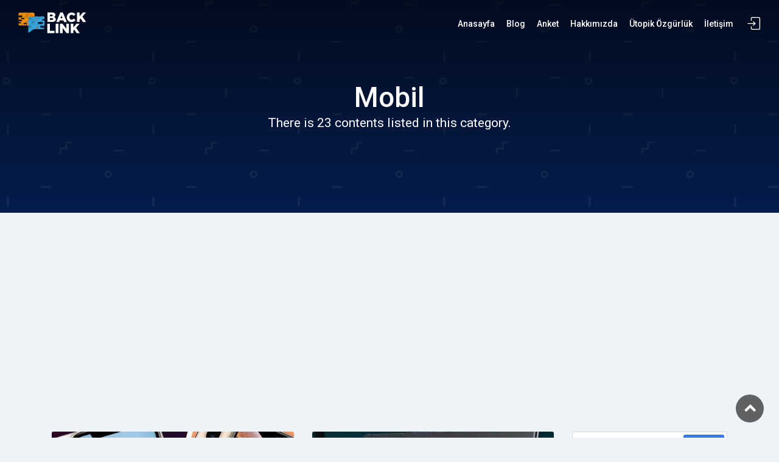

--- FILE ---
content_type: text/html; charset=UTF-8
request_url: https://backlink.name/kategoriler/mobil
body_size: 7933
content:
<!DOCTYPE html>
<html lang="tr">

<head>
    <meta charset="utf-8">
    <meta http-equiv="X-UA-Compatible" content="IE=edge">
    <meta name="viewport" content="width=device-width, initial-scale=1, shrink-to-fit=no">
	<title>Mobil</title>
    <meta name="description" content="BackLink.Name olarak internet ve teknoloji dünyasındaki yeniliklerden sizleri haberdar etmek için yanınızdayız. ">
    <meta name="keywords" content="">
    <meta name="author" content="Cryptograph">
	<meta name="robots" content="index, follow" />
	
	<meta property="article:tag" content="" />
	
	<link rel="dns-prefetch" href="https://cdn.backlinks.name" />
	<link rel="dns-prefetch" href="https://media.backlinks.name" />
	<link rel="dns-prefetch" href="https://www.google.com" />
	<link rel="dns-prefetch" href="https://fonts.googleapis.com" />

    <link rel="alternate" hreflang="x-default" href="https://backlink.name">
    

	<meta property="og:url"                content="https://backlink.name/blog/mobil" />
	<meta property="og:type"               content="article" />
	<meta property="og:title"              content="Mobil" />
	<meta property="og:description"        content="BackLink.Name olarak internet ve teknoloji dünyasındaki yeniliklerden sizleri haberdar etmek için yanınızdayız. " />
    <meta property="og:image"              content="">
	<meta property="og:image:url"          content="" />
	<meta property="og:image:secure_url"   content="" />
	<meta property="og:image:alt"          content="Mobil">
	<meta property="article:author"        content="https://www.facebook.com/BackLinkName">  
	
	
	
    <meta name="twitter:card" content="summary" />
    <meta name="twitter:site" content="@BackLinkName" />
    <meta name="twitter:creator" content="@BackLinkName" />
    <meta name="twitter:description" content="BackLink.Name olarak internet ve teknoloji dünyasındaki yeniliklerden sizleri haberdar etmek için yanınızdayız. " />
    <meta name="twitter:title" content="Mobil" />
    <meta name="twitter:image" content="" />
    <meta name="twitter:image:src" content="" />
    
	<link rel="canonical" href="https://backlink.name/blog/mobil" />
	
    <!-- Favicons-->
    <link rel="shortcut icon" href="https://cdn.backlinks.name/files/themes/BackLink/img/favicon.ico" type="image/x-icon">
    <link rel="icon" href="https://cdn.backlinks.name/files/themes/BackLink/img/favicon.ico" type="image/x-icon">

    <link rel="apple-touch-icon" type="image/x-icon" sizes="57x57" href="https://cdn.backlinks.name/files/themes/BackLink/img/apple-touch-icon-57x57.png">
    <link rel="apple-touch-icon" type="image/x-icon" sizes="60x60" href="https://cdn.backlinks.name/files/themes/BackLink/img/apple-touch-icon-60x60.png">
    <link rel="apple-touch-icon" type="image/x-icon" sizes="72x72" href="https://cdn.backlinks.name/files/themes/BackLink/img/apple-touch-icon-72x72.png">
    <link rel="apple-touch-icon" type="image/x-icon" sizes="76x76" href="https://cdn.backlinks.name/files/themes/BackLink/img/apple-touch-icon-76x76.png6">
    <link rel="apple-touch-icon" type="image/x-icon" sizes="114x114" href="https://cdn.backlinks.name/files/themes/BackLink/img/apple-touch-icon-114x114.png">
    <link rel="apple-touch-icon" type="image/x-icon" sizes="120x120" href="https://cdn.backlinks.name/files/themes/BackLink/img/apple-icon-120x120.png">
    <link rel="apple-touch-icon" type="image/x-icon" sizes="144x144" href="https://cdn.backlinks.name/files/themes/BackLink/img/apple-touch-icon-144x144.png">
    <link rel="apple-touch-icon" type="image/x-icon" sizes="152x152" href="https://cdn.backlinks.name/files/themes/BackLink/img/apple-touch-icon-152x152.png">
    <link rel="apple-touch-icon" type="image/x-icon" sizes="180x180" href="https://cdn.backlinks.name/files/themes/BackLink/img/apple-touch-icon-180x180.png">
    <link rel="apple-touch-icon" type="image/x-icon" sizes="192x192" href="https://cdn.backlinks.name/files/themes/BackLink/img/apple-touch-icon-precomposed.png">

    <!-- GOOGLE WEB FONT -->
    <link href="https://fonts.googleapis.com/css?family=Roboto:300,400,500,700" rel="stylesheet">

    <!-- BASE CSS -->
    <link href="https://cdn.backlinks.name/files/themes/BackLink/css/BackLink.min.css" rel="stylesheet">

    <link rel="stylesheet" href="https://use.fontawesome.com/releases/v5.8.1/css/all.css" integrity="sha384-50oBUHEmvpQ+1lW4y57PTFmhCaXp0ML5d60M1M7uH2+nqUivzIebhndOJK28anvf" crossorigin="anonymous">




    <link rel="alternate" type="application/rss+xml" href="https://feeds.feedburner.com/BackLinkName" title="Last News - RSS" />
    <script src="https://www.google.com/recaptcha/api.js?render=6LeUQZQUAAAAAIQ8RX27WSN3DKPHUoiA8oRg_huU"></script>


    <!-- COMMON SCRIPTS -->
<script src="https://cdn.backlinks.name/files/themes/BackLink/js/common_scripts.js"></script>


    
    <!-- Facebook Pixel Code -->
    <script>
        !function(f,b,e,v,n,t,s)
        {if(f.fbq)return;n=f.fbq=function(){n.callMethod?
            n.callMethod.apply(n,arguments):n.queue.push(arguments)};
            if(!f._fbq)f._fbq=n;n.push=n;n.loaded=!0;n.version='2.0';
            n.queue=[];t=b.createElement(e);t.async=!0;
            t.src=v;s=b.getElementsByTagName(e)[0];
            s.parentNode.insertBefore(t,s)}(window, document,'script',
            'https://connect.facebook.net/en_US/fbevents.js');
        fbq('init', '2295396150697091');
        fbq('track', 'PageView');
        fbq('track', 'ViewContent');
        fbq('track', 'Search');
        fbq('track', 'InitiateCheckout');
        fbq('track', 'Contact');
    </script>
    <!-- End Facebook Pixel Code -->

    <!-- google developer schema coding -->
    <script type="application/ld+json">
        {
            "@context": "http://schema.org",
            "@type": "Organization",
            "name": "BackLink.Name",
            "legalName" : "BackLink.Name",
            "url": "https://backlink.name",
            "logo": "https://cdn.backlinks.name/files/themes/BackLink/img/logo_sticky.svg",
            "sameAs": [
                "https://twitter.com/BackLinkName",
                "https://www.instagram.com/backlink.name",
                "https://www.facebook.com/BackLink.Name/"
            ]
        }
    </script>
    <!-- //google developer schema coding -->

    <script type="application/ld+json">
        {
            "@context":"http://schema.org",
            "@type":"WebSite",
            "url":"https://backlink.name/",
            "name":"BackLink.Name",
            "potentialAction":[{
                "@type":"SearchAction",
                "target":"https://backlink.name/blog/ara/{search_term}",
                "query-input": {
                    "@type": "PropertyValueSpecification",
                    "valueRequired": true,
                    "valueMaxlength": 150,
                    "valueName": "search_term"
                }
            }]
        }
    </script>


    <script data-ad-client="ca-pub-6624557470838526" async src="https://pagead2.googlesyndication.com/pagead/js/adsbygoogle.js"></script>
	<!-- Global site tag (gtag.js) - Google Analytics -->
<script async src="https://www.googletagmanager.com/gtag/js?id=UA-131516009-1"></script>
<script>
  window.dataLayer = window.dataLayer || [];
  function gtag(){ dataLayer.push(arguments); }
  gtag('js', new Date());

  gtag('config', 'UA-131516009-1');
</script>


</head>

<body>
		
	<div id="page">
		
	<noscript><img height="0" width="0" id="fbpixel"
               src="https://www.facebook.com/tr?id=2295396150697091&ev=PageView&noscript=1"  alt="pixel"
    /></noscript>
<header class="header menu_fixed">
    <div id="logo">
        <a href="https://backlink.name/">
            <img src="https://cdn.backlinks.name/files/themes/BackLink/img/logo.svg" width="140" height="35" alt="BackLink.Name - İnternet ve Teknoloji Blogu" class="logo_normal">
            <img src="https://cdn.backlinks.name/files/themes/BackLink/img/logo_sticky.svg" width="140" height="35" alt="BackLink.Name - İnternet ve Teknoloji Blogu" class="logo_sticky">
        </a>
    </div>
    <ul id="top_menu">
        <li><a href="https://user.backlink.name" class="login" title="Giriş Yap">Giriş Yap</a></li>
    </ul>
    <a href="#menu" class="btn_mobile">
        <div class="hamburger hamburger--spin" id="hamburger">
            <div class="hamburger-box">
                <div class="hamburger-inner"></div>
            </div>
        </div>
    </a>
    <!-- /btn_mobile -->
    <nav id="menu" class="main-menu">
        <ul>
            <li><span><a href="https://backlink.name/">Anasayfa</a></span></li>
            <li><span><a href="https://backlink.name/blog">Blog</a></span></li>
            <li><span><a href="https://sadeceanket.com" target="_blank">Anket</a></span></li>
            <li><span><a href="https://backlink.name/hakkimizda">Hakkımızda</a></span></li>
            <li><span><a href="https://xsayfa.com">Ütopik Özgürlük</a></span></li>
            <li><span><a href="https://backlink.name/iletisim">İletişim</a></span></li>
        </ul>
    </nav>
</header>
	<!-- /header -->
	
	<main>
        <section class="hero_single general">
            <div class="wrapper">
                <div class="container">
                    <h1>Mobil</h1>
                    <p>There is 23 contents listed in this category.</p>
                </div>
            </div>
        </section>
        <!-- /hero_single -->
        
    <div class="container margin_60_35">
			<div class="row">
				<div class="col-lg-9">
					<div class="row">
																		<div class="col-md-6">
							<article class="blog contentshadow">
								<figure class="col-md-12">
									<a href="https://backlink.name/blog/iphone-11-mi-iphone-xs-mi-almaliyim" itemprop="url"><img class="lazy" data-src="https://cdn.backlinks.name/image.php?url=https://media.backlinks.name/contents/21-06-2020-iphone-11-vs-xs-jpg-teknomudur.jpg&amp;width=600&amp;height=500" src="https://cdn.backlinks.name/files/themes/BackLink/img/ajax-loader.gif" alt="İphone 11 mi İphone Xs mi almalıyım?">
										<div class="preview"><span>Read more</span></div>
									</a>
								</figure>
								<div class="post_info">
									<small class="categories"><a href="https://backlink.name/kategoriler/mobil" itemprop="url">Mobil</a> </small>
									<h2><a href="https://backlink.name/blog/iphone-11-mi-iphone-xs-mi-almaliyim" itemprop="url"><span itemprop="title">İphone 11 mi İphone Xs mi almalıyım?</span></a></h2>
									<p>
Bir &ccedil;ok kişinin d&uuml;ş&uuml;n&uuml;p kararsız kaldığı bir konu bu. O kadar para veripte hangi telefonu alacağına karar veremeyen kullanıcı </p>
									<small>21 Jun. 2020</small>
									<ul>
										<li>
											<div class="thumb"><img class="lazy" data-src="https://cdn.backlinks.name/image.php?url=https://cdn.backlinks.name/files/themes/BackLink/img/noprofileimage.jpg&amp;width=40&amp;height=40" src="https://cdn.backlinks.name/files/themes/BackLink/img/ajax-loader.gif" alt="TeknoMudur"></div> TeknoMudur
										</li>
										<li><i class="ti-comment"></i>2</li>
									</ul>
								</div>
							</article>
							<!-- /article -->
						</div>
												<div class="col-md-6">
							<article class="blog contentshadow">
								<figure class="col-md-12">
									<a href="https://backlink.name/blog/amd-yeni-yuksek-performansli-mobil-ryzen-pro-islemcilerini-duyurdu" itemprop="url"><img class="lazy" data-src="https://cdn.backlinks.name/image.php?url=https://media.backlinks.name//contents//backlink-amd-pro-2019-04-09-08-08-31.jpg&amp;width=600&amp;height=500" src="https://cdn.backlinks.name/files/themes/BackLink/img/ajax-loader.gif" alt="AMD Yeni Yüksek Performanslı Mobil Ryzen Pro İşlemcilerini Duyurdu!">
										<div class="preview"><span>Read more</span></div>
									</a>
								</figure>
								<div class="post_info">
									<small class="categories"><a href="https://backlink.name/kategoriler/mobil" itemprop="url">Mobil</a> <a href="https://backlink.name/kategoriler/teknoloji" itemprop="url">Teknoloji</a> <a href="https://backlink.name/kategoriler/yazilim-ve-donanim" itemprop="url">Yazılım ve Donanım</a> </small>
									<h2><a href="https://backlink.name/blog/amd-yeni-yuksek-performansli-mobil-ryzen-pro-islemcilerini-duyurdu" itemprop="url"><span itemprop="title">AMD Yeni Yüksek Performanslı Mobil Ryzen Pro İşlemcilerini Duyurdu!</span></a></h2>
									<p>Intel'in ezeli rakibi AMD, yeni mobil işlemcisi ile Intel'in &ouml;n&uuml;ne ge&ccedil;meyi hedefliyor.
İşlemci &uuml;reticisi dendiğinde akıllara il</p>
									<small>09 Apr. 2019</small>
									<ul>
										<li>
											<div class="thumb"><img class="lazy" data-src="https://cdn.backlinks.name/image.php?url=https://cdn.backlinks.name/files/themes/BackLink/img/noprofileimage.jpg&amp;width=40&amp;height=40" src="https://cdn.backlinks.name/files/themes/BackLink/img/ajax-loader.gif" alt="BackLink"></div> BackLink
										</li>
										<li><i class="ti-comment"></i>0</li>
									</ul>
								</div>
							</article>
							<!-- /article -->
						</div>
												<div class="col-md-6">
							<article class="blog contentshadow">
								<figure class="col-md-12">
									<a href="https://backlink.name/blog/black-shark-2-avrupada-da-satisa-sunulacak-ve-fiyatlari-aciklandi" itemprop="url"><img class="lazy" data-src="https://cdn.backlinks.name/image.php?url=https://media.backlinks.name//contents//canglgc-blackshark-2019-03-29-02-51-14.jpg&amp;width=600&amp;height=500" src="https://cdn.backlinks.name/files/themes/BackLink/img/ajax-loader.gif" alt="Black Shark 2 Avrupa'da da satışa sunulacak ve fiyatları açıklandı">
										<div class="preview"><span>Read more</span></div>
									</a>
								</figure>
								<div class="post_info">
									<small class="categories"><a href="https://backlink.name/kategoriler/haber" itemprop="url">Haber</a> <a href="https://backlink.name/kategoriler/mobil" itemprop="url">Mobil</a> <a href="https://backlink.name/kategoriler/teknoloji" itemprop="url">Teknoloji</a> </small>
									<h2><a href="https://backlink.name/blog/black-shark-2-avrupada-da-satisa-sunulacak-ve-fiyatlari-aciklandi" itemprop="url"><span itemprop="title">Black Shark 2 Avrupa'da da satışa sunulacak ve fiyatları açıklandı</span></a></h2>
									<p>Çinli firma olan Xiaomi mobil oyun severler için özel olarak hedefleyen akıllı cihazı Black Shark 2’yi Avrupa üzerinde satışa sunacağınız ve fiyatı il</p>
									<small>29 Mar. 2019</small>
									<ul>
										<li>
											<div class="thumb"><img class="lazy" data-src="https://cdn.backlinks.name/image.php?url=https://cdn.backlinks.name/files/themes/BackLink/img/noprofileimage.jpg&amp;width=40&amp;height=40" src="https://cdn.backlinks.name/files/themes/BackLink/img/ajax-loader.gif" alt="Canglgc"></div> Canglgc
										</li>
										<li><i class="ti-comment"></i>0</li>
									</ul>
								</div>
							</article>
							<!-- /article -->
						</div>
												<div class="col-md-6">
							<article class="blog contentshadow">
								<figure class="col-md-12">
									<a href="https://backlink.name/blog/uluslararasi-samsung-galaxy-fold-snapdragon-855-ile-dagitilacak-iddiasi-ortaya-atildi" itemprop="url"><img class="lazy" data-src="https://cdn.backlinks.name/image.php?url=https://media.backlinks.name//contents//backlink-01436dcbb59451613c1a9e30d2f303ead8636e6d-2019-03-24-08-45-34.jpeg&amp;width=600&amp;height=500" src="https://cdn.backlinks.name/files/themes/BackLink/img/ajax-loader.gif" alt="Uluslararası Samsung Galaxy Fold, Snapdragon 855 ile Dağıtılacak İddiası Ortaya Atıldı">
										<div class="preview"><span>Read more</span></div>
									</a>
								</figure>
								<div class="post_info">
									<small class="categories"><a href="https://backlink.name/kategoriler/mobil" itemprop="url">Mobil</a> <a href="https://backlink.name/kategoriler/teknoloji" itemprop="url">Teknoloji</a> <a href="https://backlink.name/kategoriler/yazilim-ve-donanim" itemprop="url">Yazılım ve Donanım</a> </small>
									<h2><a href="https://backlink.name/blog/uluslararasi-samsung-galaxy-fold-snapdragon-855-ile-dagitilacak-iddiasi-ortaya-atildi" itemprop="url"><span itemprop="title">Uluslararası Samsung Galaxy Fold, Snapdragon 855 ile Dağıtılacak İddiası Ortaya Atıldı</span></a></h2>
									<p>Samsung'un ilk katlanabilir telefonu Fold, Kuzey Amerika'da olduğu gibi d&uuml;nya genelinde de Snapdragon 855'ler ile gelebileceği, Exynos işlemciler</p>
									<small>24 Mar. 2019</small>
									<ul>
										<li>
											<div class="thumb"><img class="lazy" data-src="https://cdn.backlinks.name/image.php?url=https://cdn.backlinks.name/files/themes/BackLink/img/noprofileimage.jpg&amp;width=40&amp;height=40" src="https://cdn.backlinks.name/files/themes/BackLink/img/ajax-loader.gif" alt="BackLink"></div> BackLink
										</li>
										<li><i class="ti-comment"></i>0</li>
									</ul>
								</div>
							</article>
							<!-- /article -->
						</div>
												<div class="col-md-6">
							<article class="blog contentshadow">
								<figure class="col-md-12">
									<a href="https://backlink.name/blog/samsung-galaxy-a6-plus-kutu-acilisi-ve-ozellikleri" itemprop="url"><img class="lazy" data-src="https://cdn.backlinks.name/image.php?url=https://media.backlinks.name//contents//backlink-0015157_samsung-galaxy-a6-64gb-altin-sarisi-sm-a605f-2019-03-18-09-27-12.jpeg&amp;width=600&amp;height=500" src="https://cdn.backlinks.name/files/themes/BackLink/img/ajax-loader.gif" alt="Samsung Galaxy A6 Plus Kutu Açılışı ve Özellikleri">
										<div class="preview"><span>Read more</span></div>
									</a>
								</figure>
								<div class="post_info">
									<small class="categories"><a href="https://backlink.name/kategoriler/mobil" itemprop="url">Mobil</a> <a href="https://backlink.name/kategoriler/teknoloji" itemprop="url">Teknoloji</a> </small>
									<h2><a href="https://backlink.name/blog/samsung-galaxy-a6-plus-kutu-acilisi-ve-ozellikleri" itemprop="url"><span itemprop="title">Samsung Galaxy A6 Plus Kutu Açılışı ve Özellikleri</span></a></h2>
									<p>Orta segment telefon dendiğinde akıllara gelen ilk şey uygun bir akıllı telefon oluyor. Ancak Samsung amiral gemi telefon fiyatına orta segment &ouml;</p>
									<small>18 Mar. 2019</small>
									<ul>
										<li>
											<div class="thumb"><img class="lazy" data-src="https://cdn.backlinks.name/image.php?url=https://cdn.backlinks.name/files/themes/BackLink/img/noprofileimage.jpg&amp;width=40&amp;height=40" src="https://cdn.backlinks.name/files/themes/BackLink/img/ajax-loader.gif" alt="BackLink"></div> BackLink
										</li>
										<li><i class="ti-comment"></i>0</li>
									</ul>
								</div>
							</article>
							<!-- /article -->
						</div>
												<div class="col-md-6">
							<article class="blog contentshadow">
								<figure class="col-md-12">
									<a href="https://backlink.name/blog/xiaominin-10-akilli-telefonuna-android-90-pie-guncellemesi-geliyor" itemprop="url"><img class="lazy" data-src="https://cdn.backlinks.name/image.php?url=https://media.backlinks.name//contents//backlink-android-pie-xiaomi-2019-03-14-11-25-40.png&amp;width=600&amp;height=500" src="https://cdn.backlinks.name/files/themes/BackLink/img/ajax-loader.gif" alt="Xiaomi'nin 10 Akıllı Telefonuna Android 9.0 Pie Güncellemesi Geliyor">
										<div class="preview"><span>Read more</span></div>
									</a>
								</figure>
								<div class="post_info">
									<small class="categories"><a href="https://backlink.name/kategoriler/mobil" itemprop="url">Mobil</a> <a href="https://backlink.name/kategoriler/teknoloji" itemprop="url">Teknoloji</a> <a href="https://backlink.name/kategoriler/yazilim-ve-donanim" itemprop="url">Yazılım ve Donanım</a> </small>
									<h2><a href="https://backlink.name/blog/xiaominin-10-akilli-telefonuna-android-90-pie-guncellemesi-geliyor" itemprop="url"><span itemprop="title">Xiaomi'nin 10 Akıllı Telefonuna Android 9.0 Pie Güncellemesi Geliyor</span></a></h2>
									<p>Xiaomi, kullanıcılarına m&uuml;jde 10 akıllı telefonuna Android 9.0 Pie g&uuml;ncellemesi geliyor.&nbsp;
Ge&ccedil;tiğimiz aylarda bir &ccedil;ok cih</p>
									<small>14 Mar. 2019</small>
									<ul>
										<li>
											<div class="thumb"><img class="lazy" data-src="https://cdn.backlinks.name/image.php?url=https://cdn.backlinks.name/files/themes/BackLink/img/noprofileimage.jpg&amp;width=40&amp;height=40" src="https://cdn.backlinks.name/files/themes/BackLink/img/ajax-loader.gif" alt="BackLink"></div> BackLink
										</li>
										<li><i class="ti-comment"></i>0</li>
									</ul>
								</div>
							</article>
							<!-- /article -->
						</div>
												<div class="col-md-6">
							<article class="blog contentshadow">
								<figure class="col-md-12">
									<a href="https://backlink.name/blog/xiaomi-turkiye-lansmani-icin-hazirlaniyor" itemprop="url"><img class="lazy" data-src="https://cdn.backlinks.name/image.php?url=https://media.backlinks.name//contents//backlink-768px-xiaomi_logo-svg-2019-03-14-10-40-35.png&amp;width=600&amp;height=500" src="https://cdn.backlinks.name/files/themes/BackLink/img/ajax-loader.gif" alt="Xiaomi Türkiye lansmanı için hazırlanıyor!">
										<div class="preview"><span>Read more</span></div>
									</a>
								</figure>
								<div class="post_info">
									<small class="categories"><a href="https://backlink.name/kategoriler/mobil" itemprop="url">Mobil</a> <a href="https://backlink.name/kategoriler/teknoloji" itemprop="url">Teknoloji</a> </small>
									<h2><a href="https://backlink.name/blog/xiaomi-turkiye-lansmani-icin-hazirlaniyor" itemprop="url"><span itemprop="title">Xiaomi Türkiye lansmanı için hazırlanıyor!</span></a></h2>
									<p>Fiyat ve performans olarak rakiplerinin önünde bulunan Xiaomi şimdi yeni lansmanı için hazırlanıyor. 
Dünyanın en çok satan telefon üreticilerinden b</p>
									<small>14 Mar. 2019</small>
									<ul>
										<li>
											<div class="thumb"><img class="lazy" data-src="https://cdn.backlinks.name/image.php?url=https://cdn.backlinks.name/files/themes/BackLink/img/noprofileimage.jpg&amp;width=40&amp;height=40" src="https://cdn.backlinks.name/files/themes/BackLink/img/ajax-loader.gif" alt="BackLink"></div> BackLink
										</li>
										<li><i class="ti-comment"></i>0</li>
									</ul>
								</div>
							</article>
							<!-- /article -->
						</div>
												<div class="col-md-6">
							<article class="blog contentshadow">
								<figure class="col-md-12">
									<a href="https://backlink.name/blog/katlanabilir-cihazlar-sacmalik-olabilir-mi" itemprop="url"><img class="lazy" data-src="https://cdn.backlinks.name/image.php?url=https://media.backlinks.name//contents//canglgc-katlanabilir2-2019-03-11-09-07-58.jpeg&amp;width=600&amp;height=500" src="https://cdn.backlinks.name/files/themes/BackLink/img/ajax-loader.gif" alt="Katlanabilir cihazlar saçmalık olabilir mi?">
										<div class="preview"><span>Read more</span></div>
									</a>
								</figure>
								<div class="post_info">
									<small class="categories"><a href="https://backlink.name/kategoriler/genel" itemprop="url">Genel</a> <a href="https://backlink.name/kategoriler/gundem" itemprop="url">Gündem</a> <a href="https://backlink.name/kategoriler/mobil" itemprop="url">Mobil</a> </small>
									<h2><a href="https://backlink.name/blog/katlanabilir-cihazlar-sacmalik-olabilir-mi" itemprop="url"><span itemprop="title">Katlanabilir cihazlar saçmalık olabilir mi?</span></a></h2>
									<p>Katlanabilir akıllı telefonların gideceği yeri g&ouml;ren bir&ccedil;ok akıllı telefon &uuml;reticisi bu tarzdaki cihazlarını tanıttı ve hatta bazılar</p>
									<small>11 Mar. 2019</small>
									<ul>
										<li>
											<div class="thumb"><img class="lazy" data-src="https://cdn.backlinks.name/image.php?url=https://cdn.backlinks.name/files/themes/BackLink/img/noprofileimage.jpg&amp;width=40&amp;height=40" src="https://cdn.backlinks.name/files/themes/BackLink/img/ajax-loader.gif" alt="Canglgc"></div> Canglgc
										</li>
										<li><i class="ti-comment"></i>0</li>
									</ul>
								</div>
							</article>
							<!-- /article -->
						</div>
												<div class="col-md-6">
							<article class="blog contentshadow">
								<figure class="col-md-12">
									<a href="https://backlink.name/blog/android-q-beta-programina-pek-cok-telefon-markasi-dahil-olacak" itemprop="url"><img class="lazy" data-src="https://cdn.backlinks.name/image.php?url=https://media.backlinks.name//contents//backlink-android-q-2019-03-10-07-50-10.png&amp;width=600&amp;height=500" src="https://cdn.backlinks.name/files/themes/BackLink/img/ajax-loader.gif" alt="Android Q Beta programına pek çok telefon markası dahil olacak!">
										<div class="preview"><span>Read more</span></div>
									</a>
								</figure>
								<div class="post_info">
									<small class="categories"><a href="https://backlink.name/kategoriler/mobil" itemprop="url">Mobil</a> <a href="https://backlink.name/kategoriler/teknoloji" itemprop="url">Teknoloji</a> </small>
									<h2><a href="https://backlink.name/blog/android-q-beta-programina-pek-cok-telefon-markasi-dahil-olacak" itemprop="url"><span itemprop="title">Android Q Beta programına pek çok telefon markası dahil olacak!</span></a></h2>
									<p>
Android yeni s&uuml;r&uuml;mleri pek &ccedil;ok telefona beta olarak verilmiyordu ama bu sefer bir &ccedil;ok telefon markasına beta olarak verilece</p>
									<small>10 Mar. 2019</small>
									<ul>
										<li>
											<div class="thumb"><img class="lazy" data-src="https://cdn.backlinks.name/image.php?url=https://cdn.backlinks.name/files/themes/BackLink/img/noprofileimage.jpg&amp;width=40&amp;height=40" src="https://cdn.backlinks.name/files/themes/BackLink/img/ajax-loader.gif" alt="BackLink"></div> BackLink
										</li>
										<li><i class="ti-comment"></i>0</li>
									</ul>
								</div>
							</article>
							<!-- /article -->
						</div>
												<div class="col-md-6">
							<article class="blog contentshadow">
								<figure class="col-md-12">
									<a href="https://backlink.name/blog/antutu-2019-subat-ayinin-en-guclu-android-akilli-telefonlarini-acikladi-2" itemprop="url"><img class="lazy" data-src="https://cdn.backlinks.name/image.php?url=https://media.backlinks.name//contents//backlink-antutu-test-2019-03-06-12-02-01.jpg&amp;width=600&amp;height=500" src="https://cdn.backlinks.name/files/themes/BackLink/img/ajax-loader.gif" alt="AnTuTu, 2019 Şubat Ayının En Güçlü Android Akıllı Telefonlarını Açıkladı">
										<div class="preview"><span>Read more</span></div>
									</a>
								</figure>
								<div class="post_info">
									<small class="categories"><a href="https://backlink.name/kategoriler/mobil" itemprop="url">Mobil</a> <a href="https://backlink.name/kategoriler/teknoloji" itemprop="url">Teknoloji</a> </small>
									<h2><a href="https://backlink.name/blog/antutu-2019-subat-ayinin-en-guclu-android-akilli-telefonlarini-acikladi-2" itemprop="url"><span itemprop="title">AnTuTu, 2019 Şubat Ayının En Güçlü Android Akıllı Telefonlarını Açıkladı</span></a></h2>
									<p>Teknoloji &ccedil;ok hızlı ilerliyor ve bizde teknolojiyi her zaman yakalamak istiyoruz ama bir t&uuml;rl&uuml; yakalayamıyoruz. En g&uuml;&ccedil;l&u</p>
									<small>06 Mar. 2019</small>
									<ul>
										<li>
											<div class="thumb"><img class="lazy" data-src="https://cdn.backlinks.name/image.php?url=https://cdn.backlinks.name/files/themes/BackLink/img/noprofileimage.jpg&amp;width=40&amp;height=40" src="https://cdn.backlinks.name/files/themes/BackLink/img/ajax-loader.gif" alt="BackLink"></div> BackLink
										</li>
										<li><i class="ti-comment"></i>0</li>
									</ul>
								</div>
							</article>
							<!-- /article -->
						</div>
																		<!-- /col -->
					</div>
					<!-- /row -->

					<div class="pagination__wrapper add_bottom_30">
						<ul class="pagination"><li class=""><a href="javascript:void(0);" class="active"><strong>1</strong></a></li><li class=""><a href="/kategoriler/mobil/sayfa-2">2</a></li><li class=""><a href="/kategoriler/mobil/sayfa-3">3</a></li><li class=""><a href="/kategoriler/mobil/sayfa-2" title="Next Page" class="next">&#10095; </a></li></ul>
					</div>
					<!-- /pagination -->
					
				</div>
				<!-- /col -->

				<aside class="col-lg-3">
    <div class="widget search_blog">
        <div class="form-group" itemscope itemtype="http://schema.org/WebSite">
			<meta itemprop="url" content="https://backlink.name/blog/mobil"/>
            <form method="post" action="javascript:void(0);" class="blogsearchform" id="asidesearch" itemprop="potentialAction" itemscope itemtype="http://schema.org/SearchAction">
				<meta itemprop="target" content="https://backlink.name/blog/ara/{search}"/>
                <input type="text" name="search" itemprop="query-input" id="search" required="required" class="form-control" style="height: 42.8px;" placeholder="Search...">
                <span><input type="submit" class="searchbutton" value="Search"></span>
            </form>
        </div>
    </div>
    <!-- /widget -->
    <div class="widget">
        <div class="widget-title">
            <h4>Top Readed Posts</h4>
        </div>
        <ul class="comments-list">
                            <li class="contentshadow">
                    <div class="alignleft">
                        <a href="https://backlink.name/blog/iphone-11-mi-iphone-xs-mi-almaliyim"><img class="lazy" data-src="https://cdn.backlinks.name/image.php?url=https://media.backlinks.name/contents/21-06-2020-iphone-11-vs-xs-jpg-teknomudur.jpg&amp;width=80&amp;height=80" src="https://cdn.backlinks.name/files/themes/BackLink/img/ajax-loader.gif" alt="İphone 11 mi İphone Xs mi almalıyım?"></a>
                    </div>
                    <h3><a href="https://backlink.name/blog/iphone-11-mi-iphone-xs-mi-almaliyim" title="İphone 11 mi İphone Xs mi almalıyım?">İphone 11 mi İphone Xs mi almalıyım?</a></h3>
                    <small><i class="ti-calendar"></i> 21.06.2020 15:43</small>
                </li>
                            <li class="contentshadow">
                    <div class="alignleft">
                        <a href="https://backlink.name/blog/whm-cpanel-log-dosyalarinin-silinmesi"><img class="lazy" data-src="https://cdn.backlinks.name/image.php?url=https://media.backlinks.name/contents/16-06-2019-cpanel-vector-logo-png-backlink.png&amp;width=80&amp;height=80" src="https://cdn.backlinks.name/files/themes/BackLink/img/ajax-loader.gif" alt="WHM cPanel Log Dosyalarının Silinmesi"></a>
                    </div>
                    <h3><a href="https://backlink.name/blog/whm-cpanel-log-dosyalarinin-silinmesi" title="WHM cPanel Log Dosyalarının Silinmesi">WHM cPanel Log Dosyalarının Silinmesi</a></h3>
                    <small><i class="ti-calendar"></i> 01.05.2019 19:00</small>
                </li>
                            <li class="contentshadow">
                    <div class="alignleft">
                        <a href="https://backlink.name/blog/prestashop-kurulumu-ve-http-500-hatasinin-cozumu"><img class="lazy" data-src="https://cdn.backlinks.name/image.php?url=https://media.backlinks.name//contents//canglgc-presta-2019-01-29-11-14-51.jpg&amp;width=80&amp;height=80" src="https://cdn.backlinks.name/files/themes/BackLink/img/ajax-loader.gif" alt="PrestaShop Kurulumu ve HTTP 500 Hatasının Çözümü"></a>
                    </div>
                    <h3><a href="https://backlink.name/blog/prestashop-kurulumu-ve-http-500-hatasinin-cozumu" title="PrestaShop Kurulumu ve HTTP 500 Hatasının Çözümü">PrestaShop Kurulumu ve HTTP 500 Hatasının Çözümü</a></h3>
                    <small><i class="ti-calendar"></i> 29.01.2019 22:55</small>
                </li>
                            <li class="contentshadow">
                    <div class="alignleft">
                        <a href="https://backlink.name/blog/hizli-resim-veya-ekran-goruntusu-screenshot-yukleme-siteleri"><img class="lazy" data-src="https://cdn.backlinks.name/image.php?url=https://media.backlinks.name//contents//backlink-screenshot-2020-02-14-04-33-52.jpg&amp;width=80&amp;height=80" src="https://cdn.backlinks.name/files/themes/BackLink/img/ajax-loader.gif" alt="Hızlı Resim veya Ekran Görüntüsü "></a>
                    </div>
                    <h3><a href="https://backlink.name/blog/hizli-resim-veya-ekran-goruntusu-screenshot-yukleme-siteleri" title="Hızlı Resim veya Ekran Görüntüsü ">Hızlı Resim veya Ekran Görüntüsü </a></h3>
                    <small><i class="ti-calendar"></i> 14.02.2020 16:35</small>
                </li>
                            <li class="contentshadow">
                    <div class="alignleft">
                        <a href="https://backlink.name/blog/whmde-disk-kotasi-nasil-degistirilir"><img class="lazy" data-src="https://cdn.backlinks.name/image.php?url=https://media.backlinks.name//contents//backlink-cpanel-whm-768x432-2019-10-01-04-11-37.png&amp;width=80&amp;height=80" src="https://cdn.backlinks.name/files/themes/BackLink/img/ajax-loader.gif" alt="WHM'de Disk Kotası Nasıl Değiştirilir"></a>
                    </div>
                    <h3><a href="https://backlink.name/blog/whmde-disk-kotasi-nasil-degistirilir" title="WHM'de Disk Kotası Nasıl Değiştirilir">WHM'de Disk Kotası Nasıl Değiştirilir</a></h3>
                    <small><i class="ti-calendar"></i> 15.09.2019 00:13</small>
                </li>
                    </ul>
        
    </div>
    <!-- /widget -->
    <div class="widget">
        <div class="widget-title">
            <h4>Categories</h4>
        </div>
        <ul class="cats">
                        <li class="contentshadow contentshadowblock"><a href="https://backlink.name/kategoriler/web-servisleri">Web  Servisleri <span>(44)</span></a></li>
                        <li class="contentshadow contentshadowblock"><a href="https://backlink.name/kategoriler/yazilim-ve-donanim">Yazılım ve Donanım <span>(43)</span></a></li>
                        <li class="contentshadow contentshadowblock"><a href="https://backlink.name/kategoriler/e-posta-servisleri">E-posta Servisleri <span>(13)</span></a></li>
                        <li class="contentshadow contentshadowblock"><a href="https://backlink.name/kategoriler/guvenlik">Güvenlik <span>(13)</span></a></li>
                        <li class="contentshadow contentshadowblock"><a href="https://backlink.name/kategoriler/internet">internet <span>(50)</span></a></li>
                    </ul>
    </div>
    <!-- /widget -->
    <script async src="https://pagead2.googlesyndication.com/pagead/js/adsbygoogle.js"></script>
    <!-- görüntülü dikey reklam - backlink.name -->
    <ins class="adsbygoogle"
         style="display:block"
         data-ad-client="ca-pub-6624557470838526"
         data-ad-slot="2928673218"
         data-ad-format="auto"
         data-full-width-responsive="true"></ins>
    <script>
        (adsbygoogle = window.adsbygoogle || []).push({});
    </script>
</aside>
<!-- /aside -->
			</div>
			<!-- /row -->
		</div>
		<!-- /container -->
	</main>
		<div class="sonuc"></div>
	<!--/main-->

<footer>
    <div class="container">
        <div class="row">
            <div class="col-lg-3 col-md-6 col-sm-6">
                <a data-toggle="collapse" data-target="#collapse_ft_1" aria-expanded="false" aria-controls="collapse_ft_1" class="collapse_bt_mobile">
                    <h3>Quick Links</h3>
                    <div class="circle-plus closed">
                        <div class="horizontal"></div>
                        <div class="vertical"></div>
                    </div>
                </a>
                <div class="collapse show" id="collapse_ft_1">
                    <ul class="links linkler">
                        <li><a href="https://backlink.name/blog">Blog</a></li>
                        <li><a href="https://backlink.name/kategoriler">Kategoriler</a></li>
                        <li><a href="https://backlink.name/hakkimizda">Hakkımızda</a></li>
                        <li><a href="https://backlink.name/iletisim">İletisim</a></li>
						<li><a href="https://backlink.name/gizlilik-politikasi">Gizlilik Politikası</a></li>
						<li><a href="https://user.bln.li/">Giriş Yap / Kayıt Ol</a></li>
                    </ul>
                </div>
            </div>
            <div class="col-lg-3 col-md-6 col-sm-6">
                <a data-toggle="collapse" data-target="#collapse_ft_2" aria-expanded="false" aria-controls="collapse_ft_2" class="collapse_bt_mobile">
                    <h3>Categories</h3>
                    <div class="circle-plus closed">
                        <div class="horizontal"></div>
                        <div class="vertical"></div>
                    </div>
                </a>
                <div class="collapse show" id="collapse_ft_2">
                    <ul class="links linkler">
                                                    <li><a href="https://backlink.name/kategoriler/web-servisleri">Web  Servisleri</a></li>
                                                    <li><a href="https://backlink.name/kategoriler/yazilim-ve-donanim">Yazılım ve Donanım</a></li>
                                                    <li><a href="https://backlink.name/kategoriler/e-posta-servisleri">E-posta Servisleri</a></li>
                                                    <li><a href="https://backlink.name/kategoriler/guvenlik">Güvenlik</a></li>
                                                    <li><a href="https://backlink.name/kategoriler/internet">internet</a></li>
                                            </ul>
                </div>
            </div>
            <div class="col-lg-3 col-md-6 col-sm-6">
                <a data-toggle="collapse" data-target="#collapse_ft_3" aria-expanded="false" aria-controls="collapse_ft_3" class="collapse_bt_mobile">
                    <h3>Contacts</h3>
                    <div class="circle-plus closed">
                        <div class="horizontal"></div>
                        <div class="vertical"></div>
                    </div>
                </a>
                <div class="collapse show" id="collapse_ft_3">
                    <ul class="contacts linkler">
                        <li><i class="ti-home"></i>Türkiye - İstanbul</li>
                        <li><i class="ti-email"></i><a href="#0"><img src="https://cdn.backlinks.name/files/themes/BackLink/img/mailaddress.png" alt="BackLink.Name - İnternet ve Teknoloji Blogu" height="14"></a></li>
                    </ul>
                </div>
            </div>
            <div class="col-lg-3 col-md-6 col-sm-6">
                <a data-toggle="collapse" data-target="#collapse_ft_4" aria-expanded="false" aria-controls="collapse_ft_4" class="collapse_bt_mobile">
                    <div class="circle-plus closed">
                        <div class="horizontal"></div>
                        <div class="vertical"></div>
                    </div>
                    <h3>Follow Us</h3>
                </a>
                <div class="follow_us" id="collapse_ft_4">
                    <ul class="linkler">
                        <li><a href="https://www.facebook.com/BackLink.Name" target="_blank"><i class="fab fa-facebook-f"></i></a></li>
                        <li><a href="https://twitter.com/BackLinkName" target="_blank"><i class="fab fa-twitter"></i></a></li>
                        <li><a href="https://www.instagram.com/backlink.name/" target="_blank"><i class="fab fa-instagram"></i></a></li>
                        <li><a href="https://medium.com/@BackLink.Name" target="_blank"><i class="fab fa-medium"></i></a></li>
                    </ul>
                </div>
            </div>
        </div>
        <!-- /row-->
        <hr>
        <div class="row">
            <div class="col-lg-6">
                <ul id="footer-selector">
                    <li>
                        <div class="styled-select" id="lang-selector">
                            <form action="javascript:void(0);" method="post" id="changelanguagepost">
                                <select name="changelanguage" id="changelanguage">
                                                                            <option value="en_US" >English (US)</option>
                                                                            <option value="tr_TR"  selected="selected">Türkçe (Türkiye)</option>
                                                                    </select>
                            </form>
                        </div>
                    </li>
                </ul>
                <div id="changeevent"></div>
            </div>
            <div class="col-lg-6">
                <ul id="additional_links">
					<li><a href="https://backlink.name/gizlilik-politikasi">Gizlilik Politikası</a></li>
                    <li><span>© 2026 Backlink.Name</span></li>
                </ul>
            </div>
        </div>
    </div>
</footer>
<!--/footer-->
</div>
<!-- page -->

<!-- Sign In Popup -->
<!--div id="sign-in-dialog" class="zoom-anim-dialog mfp-hide">
    <div class="small-dialog-header">
        <h3>Sign In</h3>
    </div>
    <form>
        <div class="sign-in-wrapper">
            <a href="#0" class="social_bt facebook">Login with Facebook</a>
            <a href="#0" class="social_bt google">Login with Google</a>
            <div class="divider"><span>Or</span></div>
            <div class="form-group">
                <label>Email</label>
                <input type="email" class="form-control" name="email" id="email">
                <i class="icon_mail_alt"></i>
            </div>
            <div class="form-group">
                <label>Password</label>
                <input type="password" class="form-control" name="password" id="password" value="">
                <i class="icon_lock_alt"></i>
            </div>
            <div class="clearfix add_bottom_15">
                <div class="checkboxes float-left">
                    <label class="container_check">Remember me
                        <input type="checkbox">
                        <span class="checkmark"></span>
                    </label>
                </div>
                <div class="float-right mt-1"><a id="forgot" href="javascript:void(0);">Forgot Password?</a></div>
            </div>
            <div class="text-center"><input type="submit" value="Log In" class="btn_1 full-width"></div>
            <div class="text-center">
                Don’t have an account? <a href="register.html">Sign up</a>
            </div>
            <div id="forgot_pw">
                <div class="form-group">
                    <label>Please confirm login email below</label>
                    <input type="email" class="form-control" name="email_forgot" id="email_forgot">
                    <i class="icon_mail_alt"></i>
                </div>
                <p>You will receive an email containing a link allowing you to reset your password to a new preferred one.</p>
                <div class="text-center"><input type="submit" value="Reset Password" class="btn_1"></div>
            </div>
        </div>
    </form-->
    <!--form>
</div-->
<!-- /Sign In Popup -->

<div id="toTop"></div><!-- Back to top button -->

<script src='https://www.google.com/recaptcha/api.js?hl=tr_TR'></script>
<script src="https://cdn.backlinks.name/files/themes/BackLink/js/functions.min.js"></script>
<script src="https://cdn.backlinks.name/files/themes/BackLink/assets/validate.min.js"></script>


<script defer src="https://static.cloudflareinsights.com/beacon.min.js/vcd15cbe7772f49c399c6a5babf22c1241717689176015" integrity="sha512-ZpsOmlRQV6y907TI0dKBHq9Md29nnaEIPlkf84rnaERnq6zvWvPUqr2ft8M1aS28oN72PdrCzSjY4U6VaAw1EQ==" data-cf-beacon='{"version":"2024.11.0","token":"94d5c867f2eb49e687b7cd7f7a0185d5","r":1,"server_timing":{"name":{"cfCacheStatus":true,"cfEdge":true,"cfExtPri":true,"cfL4":true,"cfOrigin":true,"cfSpeedBrain":true},"location_startswith":null}}' crossorigin="anonymous"></script>
</body>
</html>


--- FILE ---
content_type: text/html; charset=utf-8
request_url: https://www.google.com/recaptcha/api2/anchor?ar=1&k=6LeUQZQUAAAAAIQ8RX27WSN3DKPHUoiA8oRg_huU&co=aHR0cHM6Ly9iYWNrbGluay5uYW1lOjQ0Mw..&hl=en&v=N67nZn4AqZkNcbeMu4prBgzg&size=invisible&anchor-ms=20000&execute-ms=30000&cb=cpr61lpf9clt
body_size: 48851
content:
<!DOCTYPE HTML><html dir="ltr" lang="en"><head><meta http-equiv="Content-Type" content="text/html; charset=UTF-8">
<meta http-equiv="X-UA-Compatible" content="IE=edge">
<title>reCAPTCHA</title>
<style type="text/css">
/* cyrillic-ext */
@font-face {
  font-family: 'Roboto';
  font-style: normal;
  font-weight: 400;
  font-stretch: 100%;
  src: url(//fonts.gstatic.com/s/roboto/v48/KFO7CnqEu92Fr1ME7kSn66aGLdTylUAMa3GUBHMdazTgWw.woff2) format('woff2');
  unicode-range: U+0460-052F, U+1C80-1C8A, U+20B4, U+2DE0-2DFF, U+A640-A69F, U+FE2E-FE2F;
}
/* cyrillic */
@font-face {
  font-family: 'Roboto';
  font-style: normal;
  font-weight: 400;
  font-stretch: 100%;
  src: url(//fonts.gstatic.com/s/roboto/v48/KFO7CnqEu92Fr1ME7kSn66aGLdTylUAMa3iUBHMdazTgWw.woff2) format('woff2');
  unicode-range: U+0301, U+0400-045F, U+0490-0491, U+04B0-04B1, U+2116;
}
/* greek-ext */
@font-face {
  font-family: 'Roboto';
  font-style: normal;
  font-weight: 400;
  font-stretch: 100%;
  src: url(//fonts.gstatic.com/s/roboto/v48/KFO7CnqEu92Fr1ME7kSn66aGLdTylUAMa3CUBHMdazTgWw.woff2) format('woff2');
  unicode-range: U+1F00-1FFF;
}
/* greek */
@font-face {
  font-family: 'Roboto';
  font-style: normal;
  font-weight: 400;
  font-stretch: 100%;
  src: url(//fonts.gstatic.com/s/roboto/v48/KFO7CnqEu92Fr1ME7kSn66aGLdTylUAMa3-UBHMdazTgWw.woff2) format('woff2');
  unicode-range: U+0370-0377, U+037A-037F, U+0384-038A, U+038C, U+038E-03A1, U+03A3-03FF;
}
/* math */
@font-face {
  font-family: 'Roboto';
  font-style: normal;
  font-weight: 400;
  font-stretch: 100%;
  src: url(//fonts.gstatic.com/s/roboto/v48/KFO7CnqEu92Fr1ME7kSn66aGLdTylUAMawCUBHMdazTgWw.woff2) format('woff2');
  unicode-range: U+0302-0303, U+0305, U+0307-0308, U+0310, U+0312, U+0315, U+031A, U+0326-0327, U+032C, U+032F-0330, U+0332-0333, U+0338, U+033A, U+0346, U+034D, U+0391-03A1, U+03A3-03A9, U+03B1-03C9, U+03D1, U+03D5-03D6, U+03F0-03F1, U+03F4-03F5, U+2016-2017, U+2034-2038, U+203C, U+2040, U+2043, U+2047, U+2050, U+2057, U+205F, U+2070-2071, U+2074-208E, U+2090-209C, U+20D0-20DC, U+20E1, U+20E5-20EF, U+2100-2112, U+2114-2115, U+2117-2121, U+2123-214F, U+2190, U+2192, U+2194-21AE, U+21B0-21E5, U+21F1-21F2, U+21F4-2211, U+2213-2214, U+2216-22FF, U+2308-230B, U+2310, U+2319, U+231C-2321, U+2336-237A, U+237C, U+2395, U+239B-23B7, U+23D0, U+23DC-23E1, U+2474-2475, U+25AF, U+25B3, U+25B7, U+25BD, U+25C1, U+25CA, U+25CC, U+25FB, U+266D-266F, U+27C0-27FF, U+2900-2AFF, U+2B0E-2B11, U+2B30-2B4C, U+2BFE, U+3030, U+FF5B, U+FF5D, U+1D400-1D7FF, U+1EE00-1EEFF;
}
/* symbols */
@font-face {
  font-family: 'Roboto';
  font-style: normal;
  font-weight: 400;
  font-stretch: 100%;
  src: url(//fonts.gstatic.com/s/roboto/v48/KFO7CnqEu92Fr1ME7kSn66aGLdTylUAMaxKUBHMdazTgWw.woff2) format('woff2');
  unicode-range: U+0001-000C, U+000E-001F, U+007F-009F, U+20DD-20E0, U+20E2-20E4, U+2150-218F, U+2190, U+2192, U+2194-2199, U+21AF, U+21E6-21F0, U+21F3, U+2218-2219, U+2299, U+22C4-22C6, U+2300-243F, U+2440-244A, U+2460-24FF, U+25A0-27BF, U+2800-28FF, U+2921-2922, U+2981, U+29BF, U+29EB, U+2B00-2BFF, U+4DC0-4DFF, U+FFF9-FFFB, U+10140-1018E, U+10190-1019C, U+101A0, U+101D0-101FD, U+102E0-102FB, U+10E60-10E7E, U+1D2C0-1D2D3, U+1D2E0-1D37F, U+1F000-1F0FF, U+1F100-1F1AD, U+1F1E6-1F1FF, U+1F30D-1F30F, U+1F315, U+1F31C, U+1F31E, U+1F320-1F32C, U+1F336, U+1F378, U+1F37D, U+1F382, U+1F393-1F39F, U+1F3A7-1F3A8, U+1F3AC-1F3AF, U+1F3C2, U+1F3C4-1F3C6, U+1F3CA-1F3CE, U+1F3D4-1F3E0, U+1F3ED, U+1F3F1-1F3F3, U+1F3F5-1F3F7, U+1F408, U+1F415, U+1F41F, U+1F426, U+1F43F, U+1F441-1F442, U+1F444, U+1F446-1F449, U+1F44C-1F44E, U+1F453, U+1F46A, U+1F47D, U+1F4A3, U+1F4B0, U+1F4B3, U+1F4B9, U+1F4BB, U+1F4BF, U+1F4C8-1F4CB, U+1F4D6, U+1F4DA, U+1F4DF, U+1F4E3-1F4E6, U+1F4EA-1F4ED, U+1F4F7, U+1F4F9-1F4FB, U+1F4FD-1F4FE, U+1F503, U+1F507-1F50B, U+1F50D, U+1F512-1F513, U+1F53E-1F54A, U+1F54F-1F5FA, U+1F610, U+1F650-1F67F, U+1F687, U+1F68D, U+1F691, U+1F694, U+1F698, U+1F6AD, U+1F6B2, U+1F6B9-1F6BA, U+1F6BC, U+1F6C6-1F6CF, U+1F6D3-1F6D7, U+1F6E0-1F6EA, U+1F6F0-1F6F3, U+1F6F7-1F6FC, U+1F700-1F7FF, U+1F800-1F80B, U+1F810-1F847, U+1F850-1F859, U+1F860-1F887, U+1F890-1F8AD, U+1F8B0-1F8BB, U+1F8C0-1F8C1, U+1F900-1F90B, U+1F93B, U+1F946, U+1F984, U+1F996, U+1F9E9, U+1FA00-1FA6F, U+1FA70-1FA7C, U+1FA80-1FA89, U+1FA8F-1FAC6, U+1FACE-1FADC, U+1FADF-1FAE9, U+1FAF0-1FAF8, U+1FB00-1FBFF;
}
/* vietnamese */
@font-face {
  font-family: 'Roboto';
  font-style: normal;
  font-weight: 400;
  font-stretch: 100%;
  src: url(//fonts.gstatic.com/s/roboto/v48/KFO7CnqEu92Fr1ME7kSn66aGLdTylUAMa3OUBHMdazTgWw.woff2) format('woff2');
  unicode-range: U+0102-0103, U+0110-0111, U+0128-0129, U+0168-0169, U+01A0-01A1, U+01AF-01B0, U+0300-0301, U+0303-0304, U+0308-0309, U+0323, U+0329, U+1EA0-1EF9, U+20AB;
}
/* latin-ext */
@font-face {
  font-family: 'Roboto';
  font-style: normal;
  font-weight: 400;
  font-stretch: 100%;
  src: url(//fonts.gstatic.com/s/roboto/v48/KFO7CnqEu92Fr1ME7kSn66aGLdTylUAMa3KUBHMdazTgWw.woff2) format('woff2');
  unicode-range: U+0100-02BA, U+02BD-02C5, U+02C7-02CC, U+02CE-02D7, U+02DD-02FF, U+0304, U+0308, U+0329, U+1D00-1DBF, U+1E00-1E9F, U+1EF2-1EFF, U+2020, U+20A0-20AB, U+20AD-20C0, U+2113, U+2C60-2C7F, U+A720-A7FF;
}
/* latin */
@font-face {
  font-family: 'Roboto';
  font-style: normal;
  font-weight: 400;
  font-stretch: 100%;
  src: url(//fonts.gstatic.com/s/roboto/v48/KFO7CnqEu92Fr1ME7kSn66aGLdTylUAMa3yUBHMdazQ.woff2) format('woff2');
  unicode-range: U+0000-00FF, U+0131, U+0152-0153, U+02BB-02BC, U+02C6, U+02DA, U+02DC, U+0304, U+0308, U+0329, U+2000-206F, U+20AC, U+2122, U+2191, U+2193, U+2212, U+2215, U+FEFF, U+FFFD;
}
/* cyrillic-ext */
@font-face {
  font-family: 'Roboto';
  font-style: normal;
  font-weight: 500;
  font-stretch: 100%;
  src: url(//fonts.gstatic.com/s/roboto/v48/KFO7CnqEu92Fr1ME7kSn66aGLdTylUAMa3GUBHMdazTgWw.woff2) format('woff2');
  unicode-range: U+0460-052F, U+1C80-1C8A, U+20B4, U+2DE0-2DFF, U+A640-A69F, U+FE2E-FE2F;
}
/* cyrillic */
@font-face {
  font-family: 'Roboto';
  font-style: normal;
  font-weight: 500;
  font-stretch: 100%;
  src: url(//fonts.gstatic.com/s/roboto/v48/KFO7CnqEu92Fr1ME7kSn66aGLdTylUAMa3iUBHMdazTgWw.woff2) format('woff2');
  unicode-range: U+0301, U+0400-045F, U+0490-0491, U+04B0-04B1, U+2116;
}
/* greek-ext */
@font-face {
  font-family: 'Roboto';
  font-style: normal;
  font-weight: 500;
  font-stretch: 100%;
  src: url(//fonts.gstatic.com/s/roboto/v48/KFO7CnqEu92Fr1ME7kSn66aGLdTylUAMa3CUBHMdazTgWw.woff2) format('woff2');
  unicode-range: U+1F00-1FFF;
}
/* greek */
@font-face {
  font-family: 'Roboto';
  font-style: normal;
  font-weight: 500;
  font-stretch: 100%;
  src: url(//fonts.gstatic.com/s/roboto/v48/KFO7CnqEu92Fr1ME7kSn66aGLdTylUAMa3-UBHMdazTgWw.woff2) format('woff2');
  unicode-range: U+0370-0377, U+037A-037F, U+0384-038A, U+038C, U+038E-03A1, U+03A3-03FF;
}
/* math */
@font-face {
  font-family: 'Roboto';
  font-style: normal;
  font-weight: 500;
  font-stretch: 100%;
  src: url(//fonts.gstatic.com/s/roboto/v48/KFO7CnqEu92Fr1ME7kSn66aGLdTylUAMawCUBHMdazTgWw.woff2) format('woff2');
  unicode-range: U+0302-0303, U+0305, U+0307-0308, U+0310, U+0312, U+0315, U+031A, U+0326-0327, U+032C, U+032F-0330, U+0332-0333, U+0338, U+033A, U+0346, U+034D, U+0391-03A1, U+03A3-03A9, U+03B1-03C9, U+03D1, U+03D5-03D6, U+03F0-03F1, U+03F4-03F5, U+2016-2017, U+2034-2038, U+203C, U+2040, U+2043, U+2047, U+2050, U+2057, U+205F, U+2070-2071, U+2074-208E, U+2090-209C, U+20D0-20DC, U+20E1, U+20E5-20EF, U+2100-2112, U+2114-2115, U+2117-2121, U+2123-214F, U+2190, U+2192, U+2194-21AE, U+21B0-21E5, U+21F1-21F2, U+21F4-2211, U+2213-2214, U+2216-22FF, U+2308-230B, U+2310, U+2319, U+231C-2321, U+2336-237A, U+237C, U+2395, U+239B-23B7, U+23D0, U+23DC-23E1, U+2474-2475, U+25AF, U+25B3, U+25B7, U+25BD, U+25C1, U+25CA, U+25CC, U+25FB, U+266D-266F, U+27C0-27FF, U+2900-2AFF, U+2B0E-2B11, U+2B30-2B4C, U+2BFE, U+3030, U+FF5B, U+FF5D, U+1D400-1D7FF, U+1EE00-1EEFF;
}
/* symbols */
@font-face {
  font-family: 'Roboto';
  font-style: normal;
  font-weight: 500;
  font-stretch: 100%;
  src: url(//fonts.gstatic.com/s/roboto/v48/KFO7CnqEu92Fr1ME7kSn66aGLdTylUAMaxKUBHMdazTgWw.woff2) format('woff2');
  unicode-range: U+0001-000C, U+000E-001F, U+007F-009F, U+20DD-20E0, U+20E2-20E4, U+2150-218F, U+2190, U+2192, U+2194-2199, U+21AF, U+21E6-21F0, U+21F3, U+2218-2219, U+2299, U+22C4-22C6, U+2300-243F, U+2440-244A, U+2460-24FF, U+25A0-27BF, U+2800-28FF, U+2921-2922, U+2981, U+29BF, U+29EB, U+2B00-2BFF, U+4DC0-4DFF, U+FFF9-FFFB, U+10140-1018E, U+10190-1019C, U+101A0, U+101D0-101FD, U+102E0-102FB, U+10E60-10E7E, U+1D2C0-1D2D3, U+1D2E0-1D37F, U+1F000-1F0FF, U+1F100-1F1AD, U+1F1E6-1F1FF, U+1F30D-1F30F, U+1F315, U+1F31C, U+1F31E, U+1F320-1F32C, U+1F336, U+1F378, U+1F37D, U+1F382, U+1F393-1F39F, U+1F3A7-1F3A8, U+1F3AC-1F3AF, U+1F3C2, U+1F3C4-1F3C6, U+1F3CA-1F3CE, U+1F3D4-1F3E0, U+1F3ED, U+1F3F1-1F3F3, U+1F3F5-1F3F7, U+1F408, U+1F415, U+1F41F, U+1F426, U+1F43F, U+1F441-1F442, U+1F444, U+1F446-1F449, U+1F44C-1F44E, U+1F453, U+1F46A, U+1F47D, U+1F4A3, U+1F4B0, U+1F4B3, U+1F4B9, U+1F4BB, U+1F4BF, U+1F4C8-1F4CB, U+1F4D6, U+1F4DA, U+1F4DF, U+1F4E3-1F4E6, U+1F4EA-1F4ED, U+1F4F7, U+1F4F9-1F4FB, U+1F4FD-1F4FE, U+1F503, U+1F507-1F50B, U+1F50D, U+1F512-1F513, U+1F53E-1F54A, U+1F54F-1F5FA, U+1F610, U+1F650-1F67F, U+1F687, U+1F68D, U+1F691, U+1F694, U+1F698, U+1F6AD, U+1F6B2, U+1F6B9-1F6BA, U+1F6BC, U+1F6C6-1F6CF, U+1F6D3-1F6D7, U+1F6E0-1F6EA, U+1F6F0-1F6F3, U+1F6F7-1F6FC, U+1F700-1F7FF, U+1F800-1F80B, U+1F810-1F847, U+1F850-1F859, U+1F860-1F887, U+1F890-1F8AD, U+1F8B0-1F8BB, U+1F8C0-1F8C1, U+1F900-1F90B, U+1F93B, U+1F946, U+1F984, U+1F996, U+1F9E9, U+1FA00-1FA6F, U+1FA70-1FA7C, U+1FA80-1FA89, U+1FA8F-1FAC6, U+1FACE-1FADC, U+1FADF-1FAE9, U+1FAF0-1FAF8, U+1FB00-1FBFF;
}
/* vietnamese */
@font-face {
  font-family: 'Roboto';
  font-style: normal;
  font-weight: 500;
  font-stretch: 100%;
  src: url(//fonts.gstatic.com/s/roboto/v48/KFO7CnqEu92Fr1ME7kSn66aGLdTylUAMa3OUBHMdazTgWw.woff2) format('woff2');
  unicode-range: U+0102-0103, U+0110-0111, U+0128-0129, U+0168-0169, U+01A0-01A1, U+01AF-01B0, U+0300-0301, U+0303-0304, U+0308-0309, U+0323, U+0329, U+1EA0-1EF9, U+20AB;
}
/* latin-ext */
@font-face {
  font-family: 'Roboto';
  font-style: normal;
  font-weight: 500;
  font-stretch: 100%;
  src: url(//fonts.gstatic.com/s/roboto/v48/KFO7CnqEu92Fr1ME7kSn66aGLdTylUAMa3KUBHMdazTgWw.woff2) format('woff2');
  unicode-range: U+0100-02BA, U+02BD-02C5, U+02C7-02CC, U+02CE-02D7, U+02DD-02FF, U+0304, U+0308, U+0329, U+1D00-1DBF, U+1E00-1E9F, U+1EF2-1EFF, U+2020, U+20A0-20AB, U+20AD-20C0, U+2113, U+2C60-2C7F, U+A720-A7FF;
}
/* latin */
@font-face {
  font-family: 'Roboto';
  font-style: normal;
  font-weight: 500;
  font-stretch: 100%;
  src: url(//fonts.gstatic.com/s/roboto/v48/KFO7CnqEu92Fr1ME7kSn66aGLdTylUAMa3yUBHMdazQ.woff2) format('woff2');
  unicode-range: U+0000-00FF, U+0131, U+0152-0153, U+02BB-02BC, U+02C6, U+02DA, U+02DC, U+0304, U+0308, U+0329, U+2000-206F, U+20AC, U+2122, U+2191, U+2193, U+2212, U+2215, U+FEFF, U+FFFD;
}
/* cyrillic-ext */
@font-face {
  font-family: 'Roboto';
  font-style: normal;
  font-weight: 900;
  font-stretch: 100%;
  src: url(//fonts.gstatic.com/s/roboto/v48/KFO7CnqEu92Fr1ME7kSn66aGLdTylUAMa3GUBHMdazTgWw.woff2) format('woff2');
  unicode-range: U+0460-052F, U+1C80-1C8A, U+20B4, U+2DE0-2DFF, U+A640-A69F, U+FE2E-FE2F;
}
/* cyrillic */
@font-face {
  font-family: 'Roboto';
  font-style: normal;
  font-weight: 900;
  font-stretch: 100%;
  src: url(//fonts.gstatic.com/s/roboto/v48/KFO7CnqEu92Fr1ME7kSn66aGLdTylUAMa3iUBHMdazTgWw.woff2) format('woff2');
  unicode-range: U+0301, U+0400-045F, U+0490-0491, U+04B0-04B1, U+2116;
}
/* greek-ext */
@font-face {
  font-family: 'Roboto';
  font-style: normal;
  font-weight: 900;
  font-stretch: 100%;
  src: url(//fonts.gstatic.com/s/roboto/v48/KFO7CnqEu92Fr1ME7kSn66aGLdTylUAMa3CUBHMdazTgWw.woff2) format('woff2');
  unicode-range: U+1F00-1FFF;
}
/* greek */
@font-face {
  font-family: 'Roboto';
  font-style: normal;
  font-weight: 900;
  font-stretch: 100%;
  src: url(//fonts.gstatic.com/s/roboto/v48/KFO7CnqEu92Fr1ME7kSn66aGLdTylUAMa3-UBHMdazTgWw.woff2) format('woff2');
  unicode-range: U+0370-0377, U+037A-037F, U+0384-038A, U+038C, U+038E-03A1, U+03A3-03FF;
}
/* math */
@font-face {
  font-family: 'Roboto';
  font-style: normal;
  font-weight: 900;
  font-stretch: 100%;
  src: url(//fonts.gstatic.com/s/roboto/v48/KFO7CnqEu92Fr1ME7kSn66aGLdTylUAMawCUBHMdazTgWw.woff2) format('woff2');
  unicode-range: U+0302-0303, U+0305, U+0307-0308, U+0310, U+0312, U+0315, U+031A, U+0326-0327, U+032C, U+032F-0330, U+0332-0333, U+0338, U+033A, U+0346, U+034D, U+0391-03A1, U+03A3-03A9, U+03B1-03C9, U+03D1, U+03D5-03D6, U+03F0-03F1, U+03F4-03F5, U+2016-2017, U+2034-2038, U+203C, U+2040, U+2043, U+2047, U+2050, U+2057, U+205F, U+2070-2071, U+2074-208E, U+2090-209C, U+20D0-20DC, U+20E1, U+20E5-20EF, U+2100-2112, U+2114-2115, U+2117-2121, U+2123-214F, U+2190, U+2192, U+2194-21AE, U+21B0-21E5, U+21F1-21F2, U+21F4-2211, U+2213-2214, U+2216-22FF, U+2308-230B, U+2310, U+2319, U+231C-2321, U+2336-237A, U+237C, U+2395, U+239B-23B7, U+23D0, U+23DC-23E1, U+2474-2475, U+25AF, U+25B3, U+25B7, U+25BD, U+25C1, U+25CA, U+25CC, U+25FB, U+266D-266F, U+27C0-27FF, U+2900-2AFF, U+2B0E-2B11, U+2B30-2B4C, U+2BFE, U+3030, U+FF5B, U+FF5D, U+1D400-1D7FF, U+1EE00-1EEFF;
}
/* symbols */
@font-face {
  font-family: 'Roboto';
  font-style: normal;
  font-weight: 900;
  font-stretch: 100%;
  src: url(//fonts.gstatic.com/s/roboto/v48/KFO7CnqEu92Fr1ME7kSn66aGLdTylUAMaxKUBHMdazTgWw.woff2) format('woff2');
  unicode-range: U+0001-000C, U+000E-001F, U+007F-009F, U+20DD-20E0, U+20E2-20E4, U+2150-218F, U+2190, U+2192, U+2194-2199, U+21AF, U+21E6-21F0, U+21F3, U+2218-2219, U+2299, U+22C4-22C6, U+2300-243F, U+2440-244A, U+2460-24FF, U+25A0-27BF, U+2800-28FF, U+2921-2922, U+2981, U+29BF, U+29EB, U+2B00-2BFF, U+4DC0-4DFF, U+FFF9-FFFB, U+10140-1018E, U+10190-1019C, U+101A0, U+101D0-101FD, U+102E0-102FB, U+10E60-10E7E, U+1D2C0-1D2D3, U+1D2E0-1D37F, U+1F000-1F0FF, U+1F100-1F1AD, U+1F1E6-1F1FF, U+1F30D-1F30F, U+1F315, U+1F31C, U+1F31E, U+1F320-1F32C, U+1F336, U+1F378, U+1F37D, U+1F382, U+1F393-1F39F, U+1F3A7-1F3A8, U+1F3AC-1F3AF, U+1F3C2, U+1F3C4-1F3C6, U+1F3CA-1F3CE, U+1F3D4-1F3E0, U+1F3ED, U+1F3F1-1F3F3, U+1F3F5-1F3F7, U+1F408, U+1F415, U+1F41F, U+1F426, U+1F43F, U+1F441-1F442, U+1F444, U+1F446-1F449, U+1F44C-1F44E, U+1F453, U+1F46A, U+1F47D, U+1F4A3, U+1F4B0, U+1F4B3, U+1F4B9, U+1F4BB, U+1F4BF, U+1F4C8-1F4CB, U+1F4D6, U+1F4DA, U+1F4DF, U+1F4E3-1F4E6, U+1F4EA-1F4ED, U+1F4F7, U+1F4F9-1F4FB, U+1F4FD-1F4FE, U+1F503, U+1F507-1F50B, U+1F50D, U+1F512-1F513, U+1F53E-1F54A, U+1F54F-1F5FA, U+1F610, U+1F650-1F67F, U+1F687, U+1F68D, U+1F691, U+1F694, U+1F698, U+1F6AD, U+1F6B2, U+1F6B9-1F6BA, U+1F6BC, U+1F6C6-1F6CF, U+1F6D3-1F6D7, U+1F6E0-1F6EA, U+1F6F0-1F6F3, U+1F6F7-1F6FC, U+1F700-1F7FF, U+1F800-1F80B, U+1F810-1F847, U+1F850-1F859, U+1F860-1F887, U+1F890-1F8AD, U+1F8B0-1F8BB, U+1F8C0-1F8C1, U+1F900-1F90B, U+1F93B, U+1F946, U+1F984, U+1F996, U+1F9E9, U+1FA00-1FA6F, U+1FA70-1FA7C, U+1FA80-1FA89, U+1FA8F-1FAC6, U+1FACE-1FADC, U+1FADF-1FAE9, U+1FAF0-1FAF8, U+1FB00-1FBFF;
}
/* vietnamese */
@font-face {
  font-family: 'Roboto';
  font-style: normal;
  font-weight: 900;
  font-stretch: 100%;
  src: url(//fonts.gstatic.com/s/roboto/v48/KFO7CnqEu92Fr1ME7kSn66aGLdTylUAMa3OUBHMdazTgWw.woff2) format('woff2');
  unicode-range: U+0102-0103, U+0110-0111, U+0128-0129, U+0168-0169, U+01A0-01A1, U+01AF-01B0, U+0300-0301, U+0303-0304, U+0308-0309, U+0323, U+0329, U+1EA0-1EF9, U+20AB;
}
/* latin-ext */
@font-face {
  font-family: 'Roboto';
  font-style: normal;
  font-weight: 900;
  font-stretch: 100%;
  src: url(//fonts.gstatic.com/s/roboto/v48/KFO7CnqEu92Fr1ME7kSn66aGLdTylUAMa3KUBHMdazTgWw.woff2) format('woff2');
  unicode-range: U+0100-02BA, U+02BD-02C5, U+02C7-02CC, U+02CE-02D7, U+02DD-02FF, U+0304, U+0308, U+0329, U+1D00-1DBF, U+1E00-1E9F, U+1EF2-1EFF, U+2020, U+20A0-20AB, U+20AD-20C0, U+2113, U+2C60-2C7F, U+A720-A7FF;
}
/* latin */
@font-face {
  font-family: 'Roboto';
  font-style: normal;
  font-weight: 900;
  font-stretch: 100%;
  src: url(//fonts.gstatic.com/s/roboto/v48/KFO7CnqEu92Fr1ME7kSn66aGLdTylUAMa3yUBHMdazQ.woff2) format('woff2');
  unicode-range: U+0000-00FF, U+0131, U+0152-0153, U+02BB-02BC, U+02C6, U+02DA, U+02DC, U+0304, U+0308, U+0329, U+2000-206F, U+20AC, U+2122, U+2191, U+2193, U+2212, U+2215, U+FEFF, U+FFFD;
}

</style>
<link rel="stylesheet" type="text/css" href="https://www.gstatic.com/recaptcha/releases/N67nZn4AqZkNcbeMu4prBgzg/styles__ltr.css">
<script nonce="p9PCzn0G1KQcMo0Xo_XVmg" type="text/javascript">window['__recaptcha_api'] = 'https://www.google.com/recaptcha/api2/';</script>
<script type="text/javascript" src="https://www.gstatic.com/recaptcha/releases/N67nZn4AqZkNcbeMu4prBgzg/recaptcha__en.js" nonce="p9PCzn0G1KQcMo0Xo_XVmg">
      
    </script></head>
<body><div id="rc-anchor-alert" class="rc-anchor-alert"></div>
<input type="hidden" id="recaptcha-token" value="[base64]">
<script type="text/javascript" nonce="p9PCzn0G1KQcMo0Xo_XVmg">
      recaptcha.anchor.Main.init("[\x22ainput\x22,[\x22bgdata\x22,\x22\x22,\[base64]/[base64]/[base64]/bmV3IHJbeF0oY1swXSk6RT09Mj9uZXcgclt4XShjWzBdLGNbMV0pOkU9PTM/bmV3IHJbeF0oY1swXSxjWzFdLGNbMl0pOkU9PTQ/[base64]/[base64]/[base64]/[base64]/[base64]/[base64]/[base64]/[base64]\x22,\[base64]\\u003d\\u003d\x22,\x22I2BeHsOKMFHCkMKAwpLCvcO0b8KVwo7DhVDDjsKWwqPDvElmw4rCpcKPIsOeDMOYRHRVBsK3YwNbNijCh1Ftw6BQMRlwBsOGw5/Dj1TDn0TDmMObBsOWaMOgwpPCpMK9wpfCnjcAw4JEw60lQXkMwrbDmMKfJ0YRRMONwoppZcK3woPCiwTDhsKmK8KnaMKyb8KFScKVw75ZwqJdw7IBw74KwrkFaTHDpjPCk355w649w54/GD/CmsKTwrbCvsOyH1DDuQvDvsKBwqjCug9xw6rDicKFH8KNSMOlwpjDtWNowonCuAfDisOcwoTCncKeMMKiMggBw4DClEd8wpgZwopiK2JhYmPDgMOYwoBRRwdFw7/CqDLDhCDDgR4SLkVnMxABwoZ6w5fCusO2wrnCj8K7acOrw4cVwpkrwqERwovDtsOZwpzDmcKFLsKZEw8lX1RET8OUw6JRw6MiwoY0wqDCgx4KfFJyQ8KbD8KSfkzCjMOjRH50wqvCr8OXwqLCuUXDhWfCosOFwovCtMK7w7cvwp3DnsOQw4rCvj1SKMKewpTDmcK/w5IgZsOpw5PCl8OewpAtKsOjAizCj3siwqzCncOlPEvDqBlGw6x+ejpMSXbClMOUfT0Tw4dZwp04YDJDekUSw4bDsMKMwoZbwpYpIWsfccKTIgh8DMK9woPCgcKAbMOoccOIw4TCpMKlKsO/AsKuw4YvwqowwojCvMK3w6oMwoB6w5DDlsK3M8KPdMK1RzjDhsKDw7AhM3HCssOAIHPDvzbDiXzCuXw/cS/CpzXDg3ddGEhpR8OOasObw4J5E3XCqztCF8KyfRJEwqs6w6jDqsKoCsKuwqzCosKww5diw6hjEcKCJ1vDs8OcQcOdw7DDnxnCu8OBwqMyIsOLCjrCtsOFPmh2E8Oyw6rCijjDncOUOno8wpfDhHjCq8OYwpnDtcOrcSvDs8KzwrDCnE/CpFI8w7TDr8Knwp08w40awojCisK9wrbDk3PDhMKdwo/Du2x1woldw6Elw4zDtMKfTsKSw6s0LMOsQcKqXDTCgsKMwqQvw5PClTPCjB4iVh/CgAUFwpTDpA01USnCgSDCncOdWMKfwpoufBLDpMKDKmYfw4TCv8O6w6nCgMKkcMOjwo9cOHrCt8ONYHYWw6rCimfCi8Kjw7zDkGLDl2HCrMKFVENdH8KJw6I4IlTDrcKawrA/[base64]/w64kw4M4w5cUbjDCmWZ4w7AWQcOvS8O4V8KXw7ZUOMKqZcKBwpTCp8O8Q8Kuw4XCkUgyWB/ChE/DgDDDl8KTwrVFwrkNwoQ7McK9wppTw657JXrDmsOVwpXCncOMwqHDj8OtwqHDj0HCgMKrw4kKw6MCw4nDvULCgRzCogAqT8OWw4Rzw57CjQ7Du3fCgiIsHXTDpnLDm1Ixw78vd3nCksOUw5/DvMOlwotqXsKkKsOqGMKDa8KLwr0Ow6gbN8O5w68pwqTDtlo8LsOZbMK9P8KgIEfCl8K1ASnCg8KfwrbCh2LCiFgCc8K3wpzCsTMfbR9RwpDDr8KWwp8Qw70qwoXDjxUew6nDocOOwrYSGH/DosK/I09qG0PDnMObw5Qkw5tBIcObfk7CumAAVcKrw5DDmWJ6PVJTw7LCshZQwoUAwq3Cs0/DmHtLN8KaZFjDncKaw6chbzrDjg/CmQZ8wpfDhcK4XMOlw7lRw4rCqsKzKV8OAsOpw4PDqcK+K8KONCPCjBFmM8KYwpvDjSR/w5dxw6VbWxDDhsOmAE7Cv1p0KsKPw6QIMBbCqlbDhsKxw5rDuAvCvMKKw7VJwoTDrAtuIFAfI15Qw61gw7DClC7DiCHDq2w/w7pTGWwWGRTDh8OSGMOjw7kuLQtVQT/DgMK9B29tQWkCP8OLEsKiKTE+ewvCssKBfcO+LgVVMxcScB8Hwq/[base64]/Dq0FEw53DvsOKwpEswpBEwoLDrMOWwphmMU3Cjjhowrh6w77CgcOxTsKbw43DtMKUJT5fw4wCGsKIPTjDlkJMW1LCn8KkUm7DkcKxw5DDnxlmwpDCmcOQwpAWw4PCssOHw7nCncKnDMKYV2ZkdsOAwooFYXLClsOewrvCmm/DncO5w4rCgcKiTmNyazzCtBLCoMKvJQTDszjDpCjDuMOjw6V0wr5ew5/CgsK6w4nCiMKLbELDncKqw6t1KS4Xwp8IFMO1E8KLDsK7wqB7wpnDosOrw6d9W8KAwqfDnx4Nwr7DpcOpcMKSwoAkcMO4ScKcLcOlR8Opw6zDjlLDtsKePMKxSTvCnyXDoHoAwqtfw4rDn1zCqFTCscK5bsOfRD3DnsOUecK/Q8OUGCLCkMOdwqnDlGF5O8O4HsKkw4jDti3DtcOUwrfCtsK1bcKNw6/DqcONw4HDvDIINsKWXcONKD09dMOJQyLDvhzDhcKobcK/fMKfwojCgMKZGiLCusKvwpDCpmJ0w53CmxMpFcOwHHxRw47DgBfDkcKJw7/CgsOKwrUkNMOvwr3Cp8KOM8Ofwrk0wqvDrsKPwqjCscKCPDsHwpJAckzDoH7CrFzDnSPDuGLCscOGTCgtw7vCoFjDgVgNRxXCl8KiM8OawqXCl8OiEMKKw4DDh8Kpwo5FYU4/bxAzUAkVw5jDi8O6wovDmUIXcCkywqXCngtKXcOZWV09YsORD2gbcAPCrMOnwqwvM1vDqWnDnVDCuMOSU8OIw60IJMKfw6nDp2fCtRrCoX7DosKTDVw9wpx/[base64]/DlsOjwrHDh8OQfFAJaMKcw4FcFhNhwrUJJsKUacKYw5xwXMKDcwABdMO2PMKIw7HCvcOHwocAM8KIKx/Cv8KmPQDDscOjw7nCvFrCscOdLFZfDMK0w5TDqnkyw67CrMO4esOMw7B3JsKnan/Cg8Khw6PClSjCmQIowpwIZgxTwo3CpgR3w4dRw6XCgcKhw7HDgcOBH1I+woxuwqRtGsKgYkfCvgjCklhOw5rClMK5LMKiTHVjwq1mwr/CiBsXdDUCIXp1w4rDnMKVJ8Ozw7PCm8KkHi0fAQlALkXDsyvDqMOjLCrCr8K4S8O1acOFw7dZwqc2wqfDvUF7IsKawp81TsKDw4fCjcOiSsO3ARbCr8KAMgnChMOBGcOVw4vDl3/CkMOLw7zDm0fCmj3CgFbDrmoMwoQPwpwUZ8Okwp4VVQpZwoXDpi3Di8OlWcK0OkzCvMKJw4/ClF8iwpwve8OTw7Maw5xeKMKtWsOjw4lnI2wcGcOfw5pcasKSw4HChsKCDMK8RMO3wpzCqk0pPxcow6R/SmvDmhzDp2F6wp/[base64]/CpsOuwp8Ewqw7wqLDs07DrE3Dh8OaWMKywrgLQwN4Y8OEZsKRaX1qfnwFZsONGsO5d8O0w5gcKgVrwrjCtsOmUcOmOsOjwojCksOnw4TClU/DnngHb8OpUMK7HMOGCcOFAcKgw587wqVUwpTDgMOhXjVMTsKkw5fCunbCv1pnIMKyHztcD0zDmzwXNm3DrwrDosOlw7zCj1FCworCukMLREp5VcOCw5w3w4x/w6BSOTbCi1kvw4x5ZlvCvi/DiAXDs8Oiw5rCkwlXAsOkw5LDkMO8K2U7UXdEwo0yR8O/w5zCpVNawqZVR1Myw7dcwoTCoScBfhFbw5JkKcOvWcKewojDg8OKw4khw6DDhSvDvcOdw4gSOcKBw7Ntw4N1EGl/w7omb8OwGDvDkcOJcsOVOMKUKcOeH8OgUkjDvMK8F8OXw4kGPREKwobClUTDpQHDvsKTRH/[base64]/CoMKNLHfCsMOoc1FswqYseTjDvV7DkQvDm1TDq2hzw48bw5BOw6g9w6wtw5bDjsO2V8KNb8KkwpvCocOFw5Z1QsOoFhrCm8Kgw47Ct8Kvwq9OInTCon/[base64]/Crm7CosOofVkjIsKYNVt1FXDDuklPBcKRw7cMO8K0cWvCmTMhCCfDg8Odw6LDmMKUwoTDvTXDksK2JEbCgMO3w5rCscKQw7drJHU3w6RPD8KPwrNQwrQ4A8KpczbDocKlw4HDhsOwwovDihJFw78iGcOKwqLDpm/DgcKzDMO4w6dtw5plw61zwoh3aXvDvm0Pw6sDbsOew4BRMMKafsOAdBNAw57DkCLCklXCnXzCiGPClU7ChkMicHvChEnDgF5BZsOawq8hwqV1wo4Qwotuw6M+VcOCGizCj3N+FcKZw6AoeC9HwqJEK8KZw5Row5XCtsOhwqN2C8Ogwok7PcK1wo/DrsKyw6jCixJBwpjCqyoaCcKcJsKJaMK5w4dkwokgw5tdYVjDocO0LX3CkcKKLEkcw6jDgTNAVg7CgsOew4ItwrElP1dzecOowq3DkknDrMOpRMKpeMK0K8O3O3DCiMKqw5fDlyg9w4rDgsKJwofDox4AwoPDkMKGwpJ2w6Bdw7LDo38SD1bCt8OoG8O2w6hewoLCnC/CrAwtwqNRw6jCkBHDuhByCcOkPXDDrsKRACvDoAUyKcOfwpPDjsKJbMKMNE9Cw7oOf8KGw6fDhsKLw5LCs8OyWxI+w6nCihNaVsKIw4LCgFoCLB/[base64]/ChHEjw7jDj8KjCsOURsKrw5oCwrbChsOsw7wTw7PCgcKpw5zCsS/DvlN2Q8O/wqU6YmjDisK/[base64]/DlnzDscKGwokxwprCncOEwqNWf2xDGMONFEINwqrCgQpxdzFiQcKud8O7wo3DmgIMwpHCsDRvw7zDksOvwqQGwqHDrVvCrUjCmsKRF8KEJcOZw541wpxWw7bDlMOTTgN0MwLDlsKgwppww7vClC4LwqdlPsKQwpHDl8KoIcOmwo3DncKQwpAJw5ptZ3Nhw5JGKwfCiQ/DrsOHFQ7CrGrDrkBiA8O5wobDhkwpwrHCk8Kle3lLw5zCt8OodcKlIDLCkS3DjRQQwqdiYy/[base64]/CgsK1wpllGzR2w5nCjGHCosOReMKAw77CoVkIwqwkw6ZAw7nCmMK0wqZ+MmzClwHDvjjDhsKFXMOEw5gbwrzDuMKIPQnCjz7DnmHDgwHDoMOORsK8KMKFVgzDgMK/wpHDn8OkS8Kpw7XDo8OsUcKJBMKmJ8OXw6ZGScOCL8OZw6/[base64]/DtMKyw7BiwoTCvirDtTjCgMO/w6vChRTCq8OgZcK/w4EpwrzCg0QwEVckOsKnFhMNCMOqK8K7eBnCtB3DmMKKKRBJw5cbw7NcwojCn8OASFw/RcKIw4zCpRPCpXjCscKyw4HCvmhPfhAAwocmwqDCsUjDoXrCjwERw7HCiErDqk3CtgHDp8Knw6Nhw6FCI0bDhsKPwqZJw6oHOsKfw6TCo8OOwo3CvDR0wobCicKtMMOGwp/DqcO2w44dw7jCh8K6w4c2wovCvcOnwqFXw4TCskkQwqnClcORw6l6w5ITw5AGN8OvShDDj3jDgMKowp8BwqjDp8OoChnCucK5w6nCtmZODsKpw5FYwp3CrsKeV8K/RwLChwrCgFHDl30PCMKPPyjChsK0woNMwq0bVsKxwoXCiRnDuMOpAX/[base64]/Dm8Kow7XDsBHDi8KWwoRew6lvw5oUJsO/[base64]/w7J0fDXDgCNzw5rDl8ORw6nCojnDvSPDnMKVwrk6w7FhRD82w6bCnDXCqsKrwoBAw4fDvcOUGMOowpNmwqdJwqbDm2LDmsOFGlHDoMOpwp3Du8OiWsK2w6dWwqgmUlMhEUpiEUnCkHNxwqc/[base64]/DnsOKP2nDukYmw6jDuMOUGgzDjsK3wo/[base64]/[base64]/Cq2rChWDDmzZ0LcOwwojCpz7Cn0AiR13Crx5qwpTCpcOLfGtiw4UKwpkUwoTCvMO1w7M3w6Enwq3DuMO4KMOyR8OmJMKuwrLDvsKwwpkmBsO2UX9iwpvCsMKAanhxB2Z9PUR8wqTDkFMvQygEVj/DsjPDlSjDr3cVw7HDnjUXw7jCgCXChcKfw6EncxMXDMK/[base64]/Ck8OFR2VDw53DsDk2AgDCng3DrDIhwrLDvDPCvgsEaTvCuhlgwoDDtMO3w7HDihAPw7rDtMO8w57CmwUzM8Kow6Fhw4p0PcOjMATDucOpD8OgOFTCosOWwpNXwpJZK8OcwpXCoyQAw7PDt8OjdyzDsCIdw4lfw6XDm8Obw5wtwp/[base64]/wqzCtAc7wqk3V2zDoWQZw4YpB0bCgsO8bG1lZV/[base64]/CscK3WkHDp8OAw7LDojNrwrh7w7nDiCLDvsKVMcKxw7HDhcK7w7PDjH3Dk8OSw6JnAWDCjMKywpXDtm8Mw7h5ehbCgHpEUsOiw7TDlGVww6xbHXHDhMO+an5cMHwOw7XDp8KyVx3DkzNfwpImwr/CucODRcOIDMKSw6Nsw4dlG8KcwpjCnMKKSSDCjHLCuhcFw7XCnWUJSsKiSHIJJhMWw5jCs8KnPDcOVgLDt8KjwqRLwonCm8OvJ8OEZMKTw4rCliN2O0DDtig/wogKw7bDgMODYzJHwpLCkxduw6fCnMOdEcOue8K8WQB7w5XDjSnCm3zCtH1udcKfw4JzRQQ7wpEPYAXChi8OcMKTwo7Ckxl1w6PDjyXCo8OtwqnDhg/DkcKCEsKuw7/CmgPDjcOewpLCvU7CkSZCwrYdw4QLMn/DpsO/w7/DmMOLXsO6OBbClMKSTWspw5YidjXDqS3CtHs2HMOLR1rDkFzCncOOwr3CgcKaa04wwrTCtcKAwpkTw4YRw5/DpFLClsKpw5ZBw61rw6g7w4daY8K+G03CpcOnwo7DiMKbZ8Kfw77CvGQuK8K7QHnDu1dedcK/[base64]/w7HCq0hUT8KlwoQcVhovw5tLwr5QesK3NMKqw73DkloxfsKhVjzClCtIw7ZuXSrCoMKzw610w7XDvsK3WF8FwphNVCJ7wqgCD8OBwp9hLsOVwpHCixlmwoHDjcO1w5wXQiRFEcO8UQtFwp5TNcKMw7XCusKJw4w2wo/Dh3RLwqh1woBbTxEdGMOcOUDDvw7CqsOJw6Mjw7RBw7cOX1p4FsK7Ax/CjsKtasO7BUlVBxfDtn9+wp/DjVMZKMKVw4JDwpx+w5tiwrdXJGNmI8KmUcOFw7Yjwpciw5rCtsKmKsKMw5RbJk5TFcOFwqBVMCAAMhAVwprDqMO5McKIZsOBEBXDlDnCv8OwXsK6HVkiw5fDrsOdGMO1wrwZbsKFP23CnsO4w7HCsz/[base64]/Dl8OtcgQrwqNAwqnCtcOYw6LCmcObwrTCkQxWw6PClMKGwpRCwp/Dglh2wrrCucKdw49XwpM1D8KTQMOTw6/Djh4gQzIlwovDocKkwpXCnH3DvBPDlwXCqXfCqwXDmnEgwoMSfhHCm8KGw6TCqMKPwpt+NW/CiMK8w7fDkEkBGsKWwp7DozZuwpVOK2p2wp4ILkTDrl0VwqkKFmIgwqbDn2oiw6peE8K3KQHDomfCl8O3w5TDvsK6WMKzwr4FwrnCgsK1wrZBJcOuwrjCq8KuGsKsUULDkcOUI1nDn1VPAcOQwqnCi8OHFMK/Y8K0wrjCu23DmUjDgDbCryfCncO5a2krwpRGw77DkcK/[base64]/[base64]/wqFDwpYdw6NaScKobsKtw7DDvsOrBsKSNxnDqBo1esOLwpzDtsOjw5wxScOeM8OpwoTDn8KeXkdaw6vCk3nCmsO9IcO3wofCiRLCsS1bV8OkVwRqPMOYw51hw6c8wqrCnMOtdApIw7PCoAvDvcK5Vh9Pw7/[base64]/Dhx4gw4fCk8KqwrDChcKRV1R2VDEXL8KHwrVQOcOUOzl5w6x5wpnCkBjDocKJw78cRj9Bw59+w6J9w4PDsRfCv8OKw64Rwo0Pw4PCjE5ZMWzCnwjCmmxnE1seTcKGwo5taMO2wrnClsO3PMOowr7Co8OYPDt1LAvDpcOywrYTSVzDkV88BAwmGcONFH/[base64]/Cog0Dw7FQLGTDlwfCmMOXw7/Chk9Xbj3Dhj5mf8OQwpNgMj1DSUhmc0ltGHbCuXvCqMKtUj3DlATCnxnCrhvCoh/DnjzCnDXDk8OOCcKaBG3Ds8OKWmsgMgZ6XAbCmn8TcAMRR8KOw4jDicOjTcOiQsKfGsKneA4JU21Vw4HCgcK/LnJ1w5rDun/CpsKkw7/[base64]/CjMKOL8OoQw/DlFRZwozConnDjh0qT8ONwqTCqHHDpcOqK8K6KXo6ecK1w752BHHDmw7ChClnNsOgTsO9wrnDoH/CqsKaX2DCt3PCsh4gZcKpw5nChyDDn0vCuVDDoBLDmWzCl0dfOxTDnMKhJcO3w57Cg8OOFH0uwoLDn8KYwrFqdEsLEMOUwo04GMOxw6ozw4nCp8KhW1pZwr/Cngk7w7rDv31RwpIVwr1Sd27Cu8OlwqXCoMKPQHLClADCl8KAC8OEwoBle2zDj0zCvmkBLcKmwrN3TcKNDAnCgkTDoxhOwql1Lh3Dk8KkwrI0w7vDiG7DiWtXEwY4FsOPVW4mw4ljccOyw5V/wpF5Cg9pw6AEw4DDocOoHMOGwq7CngTDlUkIV1rCqcKIADVhw7vCkD/CkMKpwqUKbR/Di8O8LknCscO9XFYAdcOzX8O/[base64]/CrMOySMOLwpPCuVBswr1+Z8KAIyHCmcOiw6JZTVNnw5EZw6ZmM8OWwqUqcU3DuQdlw55NwqpnCUMcw4/Ds8OgYXbCnQfCrMKjacKfKsOWDhR9LcK8wpPClcO0woxOdMODwqpHM2oWWi3CiMKDwrBmw7JpacKAw4IjJX9dHCfDry1xwq3CvsOCw7jCoz8Cw44cckvCkcK7KQRyw7HCksOdTzp1ID7DqsOGw4Mbw7TDt8K8E3gawpZnScOjSsKjTwXDqgkKw7hBw6/DuMK/JsKcbhcNwqvCrWl1wqDCvMO5wpDCuXgoZhTCjcKjw4l8IEpMGcKtKB1Lw6RvwoZje3DDqsOhKcOowrw3w41lwrwcwohKwroRw4XChVHCqjgoNMOeJTprYcKTEMK9FgfCom1SBEVzAygND8KuwqNiw7s+wr/DvcOhfcKqLcO2w6LCpcO2cmLDosKqw4nDqDgGwq5ow4HCtcKeFMKIMcOGFyJ6wq9Ie8ObEn03wrbDsQbDkkA6wr9gAmPDjMKFajZSPADCgMOOw4J1bMK4worChcKIwp/DkRYtYE/CqsK7woTDv1YEwp3DgMO0w4chw6HDg8OiwprCj8KCFmw4wr/DhUbDhmBhw7jDmMK/[base64]/DnUrDkU41wpbDpMOYUcO/w77DhXvDucOOw6nDjMOCJsK0woHCuwVHw4hQLsKhw6vClnlUT1jDqiBtw5vCrsKoIcOrw7/Du8K+OMK0w5xTQcOySMKYNMK1CE4Twpl5wp1LwqZ3wr3DskRNwrxPYGzCpnM/wozDuMOiGUYxY2RRdw/[base64]/w7XCt8OoAmzDhcOjMsKTwr1pYsKcwq5LPCDDhi3DikLDumxhwp9Hw6UNWcKnw4URwrBZcUccw4rDtS7DvGtsw7s4WmrCqMKRfQcbwplyU8OIbsORwoPDkcK1SkV+wrkawrgAJ8KDw4w/CMOiw4t3QMKPwpdhQcOAwow5L8KaEcOhKMKMOcO2dcOGES7CnsKyw41Hwp3DnDvDm3PCqMO/w5AxVwofE1HDgMOCwrrDtl/CrcK5f8K2Jwc6WMK8wq1WMsODwrM/H8Kpw4BpCMKCNMOZwpUNGcKmWsOhwpvCnS1Bw6w2eV/DlXXCisK7wpHDhEwvIirCosOow58fwpbDicOXw4/CuGLCkCVuR2EMXMOGwqAkO8OjwobCjMOdOMKiEMKjwrQawo/DkATCqMKod0VhBQrDkMK+CcOEwqLDmMKNbQrCvCXDsWJOw4rCjsK2w7YJwrvCjVLDnlDDuidpZ3s8DcK8dsO9WcOqw7YCwoFaIA7DjzMuw4hyCEPDr8OjwoIaYsKCwqEiTm9gwp1Tw70UQcOrbQrDjWAyfMO5Xg4RSsKMwp06w6DDr8Oxfi/DnQTDvxLCtMOkPB3CpcOww73ConzCgMOjw4LDrhZXwpzDnMOVIhVMwrQ0w6krGhXDmnJGP8O9wpZEwp/CuTt3wpF9X8OgU8KnwprCr8KfwpjCm0sswrJ9wo7CosOQwqTDnU7DnMK/FsKFw6bCjyFMA2dmDwXCp8Oxwp4vw6ZywqsdEMKcO8K0wqrDvAvCsyxXw69ZN0DDpcKGwolIeGxbCMKnwrEqX8O3T3djw5IAwq0gBQXCosOEw5zCu8OKEwAew5DDgsKBw5bDjw/[base64]/[base64]/[base64]/[base64]/w6jDlgPCgcOVV8O+wosPBH7DgMKRbsK+wqBdwqU6w6MVQsOoYkFsw4ltw7s2TcKkw4TDkjUcQsOQGXQcwqnCssOCw4JCw7UZw48ywqzCtsKqTMO/[base64]/CksKXLStAcgbChxHDh8KvWcKwbiDCnsO6NS8wQMOYKHrCtsKQbcOTw5VvPEdGw4TCssOywpvDo1gVw4DDmMOIacK/C8OMZhXDgDZRfCzDomvCjgPCgh01wr5yYcO8w59eF8O3TsKxQMOQwqdMOhXDmcKZwop8O8Ocwo5sw4rCslJRwonDuTtgRXtFKTrCgcKlw41TwqbDjsOxw7B/w6HDgnkow4ciZ8KPRsO2QcKswp7CiMKGIBbCpQMRwpATwqkYw5www4RTHcOtw7zCpB02OsODBV7Ds8K2bl/[base64]/DjcKKfGPDj8KhEWXDom3DhCjDrj8GX8OfP8KTZMKGw4FhwqdMwpnDncKVw7LCtGvClMKywqM9w7XDrmfDtWoVKyUqOxDCv8KLw58xD8OUw5tkwpAkw58dX8K6wrLDgMKyVG99BcO+w4lsw4rCkHtnEsOKV3nCjMO4L8KqW8Ozw7x0w6NDdMOaO8K5M8OLw6zDicKtw4/[base64]/[base64]/Cnww+J8KFwoLDpmPDnG5ZL8OzeGHCkinCgcOpa8O9w7bDvHgDJcOEI8KMwqMIw4PDmnXDljYhw6HDlcKjVsKhMsOXw5B4w6ZnccKcOxMkwpUTEwTDisKSw7VKOcOVwrXDm1xsA8OtwpXDmMO8w77DonQWVcKNJ8KLwqsaEU4bw4E3wrnDl8KOwpACWy/CqVvDiMKaw6NkwrB6wo3CriFYKcOYTjNzw6/[base64]/CvVEcYMOCayxpwq/ChCXDvMKUJsKRQMK8w5rCncOlE8KxwqrDgsOswrxOeFQuwrrCmsKtwrVUS8OwTMKUw45xe8Kswq50w6DCj8OgYsKOw5nDrsK/BFvDhwDDvcKVw6bCr8O0eFR5FMOvd8Ojw6wKwrolLW05BBJQwpDCj0nCmcOjekvDpwrCgWscVHjDtgAUA8KARMOjHW/ClV/DusKAwod3wqQRKhnCtsKVw6gtBGbChA3DsyV1GsKsw5PDuU4cw5zCl8OXZ3wnw4XDr8KmV1jDv1xQw7EDfcK2dsOAw7/DonXCrMKOwrTCpcKhw6B9cMOJwojCpRY0w4zCl8OXZAnDhxozBADDj0/DhMOBw7VuJyvDhnTDrsOywpoew53Dt3zDlX8rwr7CjBvCtsKVNF0gKEvCnDLDv8Ojwp/Cg8Oqa2rCiWrDmMK3R8O6wprCrB5iwpIxJMKiMjlIbMK9w48awqfDp1lwUMObDhJew6bDisKCwobCqMKswrvCusOzw7soTsOhwpRzwrzDtcKCQ1hSw4fDjMKkw7jClsKedMOUwrYWGA06wp0WwrRLEW1kwr4/AcKIwpYPCgfDvSVXY0PCrMOaw6LDgcOqw4VhMXDCvRPChQTDlMOCcyzCngfCm8Kdw5Rewq/Dq8KsWMK/[base64]/CksO1w7XCpMK1w4PCo8O+UT3CpMKewrHCpsOVMx1ww4N0NVUBYMOxb8OZZcOywptuw5ddGB4qw4nDq2t3wrVww5jClhdGw4nCvsOrw7rChBp2LTp8Q33CsMKIPCwlwqpEUMOXw6JPcsOzD8KFwrPDoh/DmMKSw77CiTIqw5jDjSfDjcKwZMO5wobCkStnwphTWMOtwpZTPWPDulIDXMKQwp3DpcORw5fCsQF1wr8kOivDuirCq2vDn8OEcQQyw57DlcO0w77CucKiwpXCisOYDznCisK2w7XDjFAawr3Cil/DkMOaesKEwrfCrcKEZBfDkwfCosO4KMKMwqzDok52w7rCscOWw5BoDcKnQ1vDsMKUUFMxw6LCjhkCZcOAwpt8WsOpw5Buwrsvw400w6EvU8Khw4XDm8OMwqzDhMKtcx7DhFbCjnzClw8SwqXCl3h5fMK0w5s5ZcKOMHp4Oz9WOcO/wojDnsKYw6HCjsK2WMO1KWcZH8K+YjExw4TDm8OOw6HCn8OiwrYpwq1FDsO1w63DiwvDpk8Vw5l2woNKwrvClW4sLHJKwq5Vw7TCq8KwZ24pdsOew6kgHHJ3wohxw7MiInsbworCiX/DqHQQZcOMRU3CscO2ME0hAF/[base64]/[base64]/w5ZbwqjDiMKjw63CpsOuwojDpwVrRcKbYVduMxnDoSU5w4bDsHfDsRHCg8Oywq0xw7QGAcOFccOcccO/w5VjWk3DiMKIw6kIG8O2YC3DsMKcwqXDocO0dR/CoDYuQcK8w6vCt3DCuGjCpjXDscKzccOkwohaBMOGKwZeHsKUwqjDu8KmwotwXn7DmsOkw7zCvGHDhEPDjkIyPsO9TMO4wq/[base64]/[base64]/CosOgLMKtfRA+KnLCucOyGFvDk8OKw6XDusOqBRkVwrfDjA/[base64]/Cu2keE8OPKcOvw6Izw7xwworDr8OPAg8Bw5BNw7vDvkLDhgzCtm3DpzNzw6VedMOBV1vDikcFf2ZXQcOVwoPDhU1Jw4nCvcK5w5rDogZABVhpw5LDsB7CgkMPHVlaYsKpw5sqMMKwwrnChycAa8O+w7HCqcO/dcONGMKUwo5+YcKxITQcFcOkw6vCtsOWwp91w6ZMHU7CnHvDp8OKw7XCsMOdckcmd04wThfDi3nDkRTDsFAHwrrDjG/CqCDCjcKYw5xDwq4AKFJYMMOPw5HDjhUKwq/ChyBdwrLCgE4EwoQPw5Fswqlawr/CocOKI8OkwpYHRn59w4bDjXLCu8KoVXVYwqnCsRQ4QsKaGyMiNDhHLMOxwofDp8OMV8KWwp/DnzXDixvDpAYvw5/CrQDDmRnDgcO6bkVhwoXDmx7DiwzCqsK3aRAnYMKpw5BmKQnDsMO2w5DCmcK2TcOpw44ePV42axzDuwfChMOKTMKiKjjDr19fesKvwqpFw5BnwrrCtMOhwrbCgMK8CcKHe0jCocKZwpHCh3c6wqwqd8Oww7NgXcO8FF/DtVXCpBEqEMK3WSPDoMKswpbChzHDmQrCvcKpW0NswrjCuxrCqHDCtRZdDMKWH8OfenPDn8K5w7HDlMKobFHChlUcWMO4BcKSw5dPwqnCh8KBb8Kbw7PDjjbDuBzDiXdQUMO9cCkIwojDhgJ+F8Odwr/CinnDqzERwq1vwrA9ERLChU/DomzDownDjgHCkRPCqMK0wq4Rw6Yaw7bCtGcAwo1xwrXCqF3CnsKbw4zDtsOCZMO+wo19CDgrwq3DjMOrw6Ekwo/CgcOVH3fDuVHDtxXCncOrbsKewpRnwqoHw6I3w6NYw50dwqnDqMKcXsO6wpDDm8K5R8KtT8O7MMKCV8Oiw4/Ck2kpw6Apwq0jwoHDjFjDskLCmwLDo2jDnAbCuTQedhwBwoLCgxLDncKtFzcdKSbDlsKqRD/DiTfDgTbCmcKXw5XCsMK/FGvDgE4Ew7A3wqdsw7E9wohhHsOTBHcrGU7CmsO5w5pbw4FxOsOzwoQaw5rDqEXDhMKIKMKnwrrCh8KeMsO5wo/CoMOaA8KLdMKIwovDu8ORwp5hw6kMwrbCpS5lwrLCoQbDgMOrwqdaw63CmsOKT1/CscOvMS/[base64]/CvgYmWVjCksOUMMK4w4TDlB3CiF1ORMKhw51Pw5t4EzQAw7zDh8ONYcO/dcKPwqMqwq/Du1HCkcKrACzCoDHDtMO+w71kDDvDgUtBwqQBw5syN0XDn8Orw7N6DH3CnsKvVTbDt2otwpTDkRTCuEjDujUmw77DtwnDpCp9C2Bcw5/ClHzCg8KTchUyZsOXGEfCpsO9w5vDnjzCh8K0f29Uwqhqwr5WXwrCtTPDtcOhw7Urw7TCrC/[base64]/DtlwXwqg8B8KEworCoyxxw6I+LsKKw7rCusKdw7PCgsKOL8KjUwdCBCjDvsOzw6sUwo5PEFwvw6zDh3/DhcOuwovCrcOpw7rDmcOJwosrUsKPXjHCkkrDnsORwqtgHcO+KEzCsXTCnsORw5vDj8OZXSTDl8KcFiPDvy4HRcKTwrLDosKKw6cFN1N2SmbCgMK5w4scd8OsH3LDiMKrX2/[base64]/RnLCo8K9wrvCkQvCpi3DlCElw4rDvcKXwp4dw6xif2zChMK+w7/Dt8OAQ8OgIsOVwptpw7QXcQjDosKtwpXClT4cIlPDr8K2DsO3w5BWw7zCvEp3T8O2NMKtP2/ConwSTTvDpUrDgcO+wpgeNsKwVMK/w4dvGcKYEcOVw6DCskrCucOzw6h2U8OUUXMWG8Oow73CucOhwonChk1dwrlWwqnCsTslDCgiw5DDmD3ChQ0bWmccLEogw77DrScgFCYIK8Kuw6Jywr/[base64]/Dkl7DhxLDq0QSwrbDhcKtXsK3IcKhAmsvwpYbwo19VxHDh052w7jDjgvCnU5dwpfDgxzDh1tbw7zDqiEkw7Y3w5rDrAvCvhgaw5rCvkZCFXxVWV/[base64]/SMOnwqrDicOrw6QFExMIwoh0aFLCuQjDhMOYw4XCo8KyZcKYQhTDklAuwpU9wrBfwoPDkTTDg8OXWh3DqG/DscK4woHDhBnDh0TCsMO9wqJgMijCmkEywqpqwqh8w4dsOsOOKSlWw77CnsKkw6TCqyjCnDbCll/Cp1jDpjJbUcOoKXlAesKnw7/Dhz4Yw67CpBHDo8KaKMKkJ1DDlMK4w4HCugTDkj4Ow5DClSUhVFZAwqVLT8OWOsKYwrXCvj/CskLCjcK/bsOhLVVYYiYow5jCvsKTwqjCkx5YZzXCiABiUcKacjFVIgLDjWzDoRggwpBiwqJ+bsKTwrhLw4VfwoM7b8KaD1FjRQnDpA/[base64]/CoMK3UVNOwqMow6x7wr4aw4XDu8KfVsKzwoFyZgjCoWwYw740chlZwrAjw6PDj8K5wrnDjMKFw5QKwpoAM1/DoMKHwrjDtn3CucO2bcKJw73CqsKoTsKnOcOkSRrDvMK/[base64]/DvcOSbsKzFMORwolRw7fCg8KVYMKQUsKCUcKBDEQAw4fCjMOfMlrCnlDDgsKiZVBHXGgUDyfCqsO5EMOpw7J4NsK7w7loG0TCvBvCsVLCmXDCv8OObhnDoMOmAcKHw60KbsKgBjnCpcKWcgs/W8OyZDIzw7loVsODeTvDn8KpwprCiAY2aMKZBkglwrg/wqzCkcKDBMKtQsO7w5BCw5bDpMKtw7jDp1EWB8OQwoJowqDDpnkHw57DmR7CvsKYwpwYw5XDnBXDk2Rkw4RSQ8Kvw77Co2bDvsKCwrLDjsO3w7Q/C8Otw40RJsK+FMKPa8KRwoXDlzF7w4l4fkdvI3g9Zx/[base64]/w5nCuUXDg8Ocb25Yw6lJJmJiw4jDiMO7w6wJwp4Bw6Fjwo7DrAkxRk/DiGUaa8KfN8Kiwr7DrhHCthjCgzoAfsKow753LRvCssO5wpjCmwrCn8ONw4XDsWNrDADDqxzDkMKHw6J1wovChXdzwpTDilYhw5rDr0ktFcK4asKkB8Ocw48Iw7HCocKAb0jDqxfCjhXDlUHCrlnDpGbDpgLDtsO2NsK0FMKiQMKOQFDCtFVnwrjDgTYgEB4XDD/CkEbCtB/DssKiEVoxwqFMwrQAwoTDgMOBJ2Qew5HDvsOlwpHDi8KNwqrDncOSV2XCsCM7GcKRwpXDjEcmwr5ANkbCqyBYw7vCkcKRYxzCicKmQcO0woTDsQs8acOEw7vChTpdc8O+w5sKwo5ow4HDhgbDhz0qH8O9w4Qkw4YUw4MeWcOFfhjDmcKvw5o/TcKzQ8ORLxrDtsOHJ1t8wr00w5nCmsONU3fCosKUHsOnTMO6PsO3ecKsMMOgwpLCkVdXwr5UQsObKMKSw7BZw5tyfcO+RMKkWcOULcKAw5EkImrCsHbDssOkw7jDocOoYsKvw7zDqsKKwqFcJ8KiH8O+w60hw6Z/w6dwwpNTwp3DhsOmw5nDlGV8dsKxJ8O+w4RPwojCrsKbw5EaXB5fw6XDvlVzBCfCgWQZT8Ocw4Q/wrfCoS9owq3DhArDiMOYwpzDssKUw5XCvsKSw5doUsKlfDjCsMO8M8KPV8K6w60Jwp/DllwawojDtih4wprDpy5MOi/Ci0HDqcKWw7/CtsKuw7cdTj92w4fCmsKRXMOEw4ZgwrHCn8OXw5nDjsOwPcO8wrnDiRt8w4RdbhYQw6UwecOUWjR5wrkwwoXCmjkkw5LCq8KhNRYYfCvDixPCuMOzw4rCvcKCw6VDJWsRw5PDlBXDnMKtc14hwrPClsKYwqBDDwpLw7rDm1vDnsKjwos1U8KFdMKAwqTDj2/[base64]/Cv8KlL8KcBCzDonvCscOIw6kMIF3CmgbCq8Ktw6PDnk0RNMOOw40hw6Qqwp0VVRlIfCkWw5jCqigEFcK4wo9CwoR/wrXCucKEwovCm1UqwrQpwrw5SWJ2wqEYwrQ6wrvDjws5wqbCscOaw7sjfcKPbsKxwpcIwoHDkQTDhsKOwqHDgcKJwrdWPcOCw4ZeVcOWwo/Cg8KowopDf8K7w7dxwqTCli7Cp8Kaw6NMGsK7YEllwoPDncO6DMKlUANWfsKqw7hFe8KYVMKuw6xaLR5LaMOFPMOMw49EF8OvTsOqw7BUwoTDhR/[base64]/[base64]/[base64]/CtC7Dp8KFDMOywpluUh/CiBPDtALChgXDoVA2wrNrwp1nw5zCkg7ChCHCu8OYZnHClkvDh8OrA8OdO1hnL0jCmHEowrXDo8Kxw6jCs8K9wqLDtwnDn1zDkCjClCLDj8KNWMK/wrUmwqt/cGFwwo7Dkm9Yw5UnBVlSwpJfAMOPPBPCol5iwogGXcKDCMKCwroZw6HDg8OQVsONLMOTPVMkwqzDk8KuX1Zac8ODwrcYw73CvHLDhVHCosK5wqwxJyoFTSkEwrZLwoEDwrdBwqYOBWEQYk/CiQMfwottwpFew7DCvsOxw5HDkhzCjsKvEB7DpjjDmMKowp8iwq8eT3jCqMOkHgwvGw\\u003d\\u003d\x22],null,[\x22conf\x22,null,\x226LeUQZQUAAAAAIQ8RX27WSN3DKPHUoiA8oRg_huU\x22,0,null,null,null,1,[21,125,63,73,95,87,41,43,42,83,102,105,109,121],[7059694,181],0,null,null,null,null,0,null,0,null,700,1,null,0,\[base64]/76lBhmnigkZhAoZnOKMAhnM8xEZ\x22,0,1,null,null,1,null,0,0,null,null,null,0],\x22https://backlink.name:443\x22,null,[3,1,1],null,null,null,1,3600,[\x22https://www.google.com/intl/en/policies/privacy/\x22,\x22https://www.google.com/intl/en/policies/terms/\x22],\x22r9aHJWdciZkdS1Rkmv8LEztR9ZbqcT8hJJeHstnb4m4\\u003d\x22,1,0,null,1,1769983976856,0,0,[175,134,222],null,[131],\x22RC-DXU0c6cisegHpg\x22,null,null,null,null,null,\x220dAFcWeA5gjv_rR3kDGr486zB0Bz4fmVD-5JXvlRrYjio7av1YbagksVwrjn_5rVKkiI0jsxLpgUyBhMsQ8At9WhYX08ETHpHtug\x22,1770066776828]");
    </script></body></html>

--- FILE ---
content_type: text/html; charset=utf-8
request_url: https://www.google.com/recaptcha/api2/aframe
body_size: -248
content:
<!DOCTYPE HTML><html><head><meta http-equiv="content-type" content="text/html; charset=UTF-8"></head><body><script nonce="Uw5bTqMT_Yl1zWqP1L8dhQ">/** Anti-fraud and anti-abuse applications only. See google.com/recaptcha */ try{var clients={'sodar':'https://pagead2.googlesyndication.com/pagead/sodar?'};window.addEventListener("message",function(a){try{if(a.source===window.parent){var b=JSON.parse(a.data);var c=clients[b['id']];if(c){var d=document.createElement('img');d.src=c+b['params']+'&rc='+(localStorage.getItem("rc::a")?sessionStorage.getItem("rc::b"):"");window.document.body.appendChild(d);sessionStorage.setItem("rc::e",parseInt(sessionStorage.getItem("rc::e")||0)+1);localStorage.setItem("rc::h",'1769980380704');}}}catch(b){}});window.parent.postMessage("_grecaptcha_ready", "*");}catch(b){}</script></body></html>

--- FILE ---
content_type: image/svg+xml
request_url: https://cdn.backlinks.name/files/themes/BackLink/img/logo_sticky.svg
body_size: 13928
content:
<?xml version="1.0" encoding="utf-8"?>
<!-- Generator: Adobe Illustrator 21.1.0, SVG Export Plug-In . SVG Version: 6.00 Build 0)  -->
<svg version="1.1" id="Layer_1" xmlns="http://www.w3.org/2000/svg" xmlns:xlink="http://www.w3.org/1999/xlink" x="0px" y="0px"
	 viewBox="0 0 140 35" style="enable-background:new 0 0 140 35;" xml:space="preserve">
<style type="text/css">
	.st0{fill:#444444;}
	.st1{fill:#F29100;}
	.st2{fill:#35A8E0;}
	.st3{clip-path:url(#SVGID_2_);}
	.st4{opacity:0.2;}
	.st5{fill:#333333;}
	.st6{fill:#D64434;}
	.st7{fill:#EF7D19;}
	.st8{fill:#039DCE;}
	.st9{fill:#8D6CAC;}
	.st10{fill:#FFFFFF;}
</style>
<g>
	<g>
		<path class="st0" d="M49.4,0.3h8c1.9,0,3.3,0.5,4.2,1.3c0.6,0.6,1,1.4,1,2.6l0,0c0,1.8-1,2.9-2.4,3.5c1.8,0.6,3.1,1.6,3.1,3.8l0,0
			c0,2.7-2.2,4.3-5.8,4.3h-8V0.3H49.4z M58.4,5c0-0.8-0.7-1.3-1.9-1.3h-2.9v2.8h2.7C57.6,6.5,58.4,6,58.4,5L58.4,5z M56.9,9.5h-3.3
			v2.9h3.3c1.3,0,2-0.5,2-1.4l0,0C59,10,58.4,9.5,56.9,9.5z"/>
		<path class="st0" d="M70.6,0.2h4.2l6.7,15.7h-4.6l-1.1-2.8h-6l-1.1,2.8h-4.5L70.6,0.2z M74.4,9.6l-1.7-4.4L71,9.6H74.4z"/>
		<path class="st0" d="M81.4,8.2L81.4,8.2c0-4.5,3.4-7.9,8-7.9c3.1,0,5.1,1.3,6.4,3.1l-3.2,2.4C91.7,4.7,90.7,4,89.3,4
			c-2.1,0-3.6,1.8-3.6,4l0,0c0,2.3,1.5,4.1,3.6,4.1c1.6,0,2.5-0.7,3.4-1.8l3.2,2.3c-1.4,2-3.4,3.4-6.7,3.4
			C84.9,16.1,81.4,12.8,81.4,8.2z"/>
		<path class="st0" d="M98.2,0.3h4.3v6.3l5.3-6.3h5.1L107.1,7l6,8.9H108l-3.9-5.7l-1.6,1.6v4h-4.3V0.3z"/>
		<path class="st0" d="M49.4,18.7h4.3v11.8h7.5v3.8H49.4V18.7z"/>
		<path class="st0" d="M63.3,18.7h4.3v15.6h-4.3V18.7z"/>
		<path class="st0" d="M70.3,18.7h4l6.3,8.2v-8.2h4.4v15.6h-3.8l-6.7-8.5v8.5h-4.3C70.3,34.3,70.3,18.7,70.3,18.7z"/>
		<path class="st0" d="M87.7,18.7H92v6.3l5.3-6.3h5.1l-5.8,6.7l6,8.9h-5.1l-3.9-5.7l-1.5,1.7v4h-4.3V18.7H87.7z"/>
	</g>
</g>
<g>
	<path class="st1" d="M25.7,0.3H2.5c-1.1,0-2.1,0.9-2.1,2.1v2.7h5.4c0.5,0,1,0.4,1,1V7c0,0.5-0.4,1-1,1H0.5v4.5h4.8c0.5,0,1,0.4,1,1
		V14c0,0.5-0.4,1-1,1H0.5v1.2h3.1c0.5,0,1,0.4,1,1v0.4c0,0.5-0.4,1-1,1H0.5v1.3c0,1.1,0.9,2.1,2.1,2.1h15.5l0,0l9.6,6.2v-8.3V14V2.4
		C27.6,1.2,26.8,0.3,25.7,0.3z M5.7,11.3c-0.5,0-1-0.4-1-1s0.4-1,1-1h3.7c0.5,0,1,0.4,1,1s-0.4,1-1,1H5.7z M13.9,19.7h-3.7
		c-0.5,0-1-0.4-1-1c0-0.5,0.4-1,1-1h3.7c0.5,0,1,0.4,1,1C14.9,19.3,14.5,19.7,13.9,19.7z"/>
	<path class="st2" d="M38.7,25.9c-0.5,0-1-0.4-1-1v-1c0-0.5,0.4-1,1-1h5.9v-9h-2.4c-0.5,0-1-0.4-1-1v-0.4c0-0.5,0.4-1,1-1h2.4V8.7
		c0-1.1-0.9-2.1-2.1-2.1H19.3c-1.1,0-2.1,0.9-2.1,2.1v11.5v6.2v8.3l9.6-6.2l0,0h15.5c1.1,0,2.1-0.9,2.1-2.1v-0.5H38.7z M33.3,18.3
		v-1c0-0.5,0.4-1,1-1h6.7c0.5,0,1,0.4,1,1v1c0,0.5-0.4,1-1,1h-6.8C33.7,19.4,33.3,18.8,33.3,18.3z"/>
	<g>
		<g>
			<defs>
				<path id="SVGID_1_" d="M42.1,11.3h2.4V8.7c0-1.1-0.9-2.1-2.1-2.1H27.6V2.4c0-1.1-0.9-2.1-2.1-2.1H2.5c-1.1,0-2.1,0.9-2.1,2.1
					v2.7h5.4c0.5,0,1,0.4,1,1V7c0,0.5-0.4,1-1,1H0.5v4.5h4.8c0.5,0,1,0.4,1,1V14c0,0.5-0.4,1-1,1H0.5v1.2h3.1c0.5,0,1,0.4,1,1v0.4
					c0,0.5-0.4,1-1,1H0.5v1.3c0,1.1,0.9,2.1,2.1,2.1h14.8v4.2v8.3l9.6-6.2l0,0h15.5c1.1,0,2.1-0.9,2.1-2.1v-0.5h-5.9
					c-0.5,0-1-0.4-1-1v-1c0-0.5,0.4-1,1-1h5.9v-9h-2.4c-0.5,0-1-0.4-1-1v-0.4C41.1,11.8,41.5,11.3,42.1,11.3z M5.7,11.3
					c-0.5,0-1-0.4-1-1s0.4-1,1-1h3.7c0.5,0,1,0.4,1,1s-0.4,1-1,1H5.7z M13.9,19.7h-3.7c-0.5,0-1-0.4-1-1c0-0.5,0.4-1,1-1h3.7
					c0.5,0,1,0.4,1,1C14.9,19.3,14.5,19.7,13.9,19.7z M42,17.3v1c0,0.5-0.4,1-1,1h-6.7c-0.5,0-1-0.4-1-1v-1c0-0.5,0.4-1,1-1H41
					C41.6,16.3,42,16.7,42,17.3z"/>
			</defs>
			<clipPath id="SVGID_2_">
				<use xlink:href="#SVGID_1_"  style="overflow:visible;"/>
			</clipPath>
			<g class="st3">
				<g>
					<g class="st4">
						<g>
							<g>
								<polygon class="st5" points="15.2,19.4 26.6,30.8 19.7,37.7 31.1,49.2 30.9,49.3 19.2,37.7 26.3,30.8 15.2,19.7 10.4,24.5 
									6.2,20.3 6.4,20.2 10.4,24.2 								"/>
							</g>
							<g>
								<path class="st5" d="M30.5,48.8c0.2-0.2,0.6-0.2,0.9,0c0.2,0.2,0.2,0.6,0,0.9c-0.2,0.2-0.6,0.3-0.9,0
									C30.3,49.4,30.3,49,30.5,48.8z"/>
							</g>
							<g>
								
									<ellipse transform="matrix(0.7071 -0.7071 0.7071 0.7071 -20.9725 24.8999)" class="st5" cx="19.6" cy="37.8" rx="0.6" ry="0.6"/>
							</g>
							<g>
								
									<ellipse transform="matrix(0.7085 -0.7057 0.7057 0.7085 -12.4399 10.4135)" class="st5" cx="6.4" cy="20.3" rx="0.5" ry="0.5"/>
							</g>
							<g>
								
									<ellipse transform="matrix(0.7071 -0.7071 0.7071 0.7071 -14.0029 27.7247)" class="st5" cx="26.5" cy="30.8" rx="0.6" ry="0.6"/>
							</g>
							<g>
								
									<ellipse transform="matrix(0.7071 -0.7071 0.7071 0.7071 -9.3193 16.436)" class="st5" cx="15.2" cy="19.5" rx="0.6" ry="0.6"/>
							</g>
							<g>
								
									<ellipse transform="matrix(0.705 -0.7092 0.7092 0.705 -14.1119 14.5385)" class="st5" cx="10.4" cy="24.2" rx="0.4" ry="0.4"/>
							</g>
						</g>
						<g>
							<g>
								<polygon class="st5" points="-5.7,-7.9 5.7,3.5 -1.3,10.5 10.1,22 9.9,22.1 -1.7,10.5 5.4,3.5 -5.7,-7.6 -10.5,-2.7 
									-14.7,-6.9 -14.5,-7 -10.5,-3 								"/>
							</g>
							<g>
								
									<ellipse transform="matrix(0.7083 -0.7059 0.7059 0.7083 -12.6016 13.4781)" class="st5" cx="10" cy="22" rx="0.6" ry="0.6"/>
							</g>
							<g>
								
									<ellipse transform="matrix(0.7071 -0.7071 0.7071 0.7071 -7.8313 2.1231)" class="st5" cx="-1.4" cy="10.5" rx="0.6" ry="0.6"/>
							</g>
							<g>
								
									<ellipse transform="matrix(0.7056 -0.7086 0.7086 0.7056 0.5959 -12.3877)" class="st5" cx="-14.6" cy="-6.9" rx="0.5" ry="0.5"/>
							</g>
							<g>
								<path class="st5" d="M5.1,3.1c0.2-0.2,0.6-0.2,0.9,0C6.3,3.3,6.3,3.7,6,4C5.8,4.2,5.4,4.2,5.1,4C4.8,3.7,4.8,3.3,5.1,3.1z"
									/>
							</g>
							<g>
								
									<ellipse transform="matrix(0.7071 -0.7071 0.7071 0.7071 3.8216 -6.3404)" class="st5" cx="-5.7" cy="-7.8" rx="0.6" ry="0.6"/>
							</g>
							<g>
								<path class="st5" d="M-10.8-3.3c0.2-0.2,0.4-0.2,0.6,0c0.2,0.2,0.2,0.4,0,0.6c-0.2,0.2-0.4,0.2-0.6,0
									C-10.9-2.9-11-3.1-10.8-3.3z"/>
							</g>
						</g>
						<g>
							<g>
								<polygon class="st5" points="16,3.7 27.3,15.1 20.4,22.1 31.8,33.4 31.7,33.7 20.1,22.1 27,15.1 16,4 11.2,8.9 6.9,4.7 
									7.1,4.5 11.2,8.5 								"/>
							</g>
							<g>
								
									<ellipse transform="matrix(0.7071 -0.7071 0.7071 0.7071 -14.4127 32.272)" class="st5" cx="31.7" cy="33.5" rx="0.6" ry="0.6"/>
							</g>
							<g>
								
									<ellipse transform="matrix(0.7071 -0.7071 0.7071 0.7071 -9.6724 20.7744)" class="st5" cx="20.2" cy="22.1" rx="0.6" ry="0.6"/>
							</g>
							<g>
								
									<ellipse transform="matrix(0.7071 -0.7071 0.7071 0.7071 -1.1905 6.3991)" class="st5" cx="7.1" cy="4.6" rx="0.5" ry="0.5"/>
							</g>
							<g>
								
									<ellipse transform="matrix(0.7071 -0.7071 0.7071 0.7071 -2.7332 23.6723)" class="st5" cx="27.2" cy="15.1" rx="0.6" ry="0.6"/>
							</g>
							<g>
								
									<ellipse transform="matrix(0.7071 -0.7071 0.7071 0.7071 1.9509 12.3831)" class="st5" cx="15.9" cy="3.8" rx="0.6" ry="0.6"/>
							</g>
							<g>
								
									<ellipse transform="matrix(0.7072 -0.707 0.707 0.7072 -2.8131 10.4106)" class="st5" cx="11.2" cy="8.6" rx="0.4" ry="0.4"/>
							</g>
						</g>
						<g>
							<g>
								<polygon class="st5" points="55.6,24.9 55.7,25.1 51.7,29.1 56.5,34 45.1,45.3 38.2,38.3 26.7,49.7 26.6,49.6 38.2,38 
									45.1,44.9 56.2,34 51.4,29.1 								"/>
							</g>
							<g>
								
									<ellipse transform="matrix(0.7071 -0.7071 0.7071 0.7071 -27.2918 33.4427)" class="st5" cx="26.7" cy="49.7" rx="0.6" ry="0.6"/>
							</g>
							<g>
								
									<ellipse transform="matrix(0.7059 -0.7083 0.7083 0.7059 -15.8701 38.2456)" class="st5" cx="38.1" cy="38.2" rx="0.6" ry="0.6"/>
							</g>
							<g>
								<path class="st5" d="M56,24.6c0.2,0.2,0.2,0.5,0,0.7c-0.2,0.2-0.5,0.2-0.7,0c-0.2-0.2-0.2-0.5,0-0.7
									C55.4,24.4,55.8,24.4,56,24.6z"/>
							</g>
							<g>
								
									<ellipse transform="matrix(0.7071 -0.7071 0.7071 0.7071 -18.6958 45.1237)" class="st5" cx="45.1" cy="45.1" rx="0.6" ry="0.6"/>
							</g>
							<g>
								
									<ellipse transform="matrix(0.7084 -0.7059 0.7059 0.7084 -7.4322 49.6989)" class="st5" cx="56.4" cy="33.8" rx="0.6" ry="0.6"/>
							</g>
							<g>
								
									<ellipse transform="matrix(0.7071 -0.7071 0.7071 0.7071 -5.4385 45.0437)" class="st5" cx="51.7" cy="29.1" rx="0.4" ry="0.4"/>
							</g>
						</g>
						<g>
							<g>
								<polygon class="st5" points="19.1,-11.6 19.2,-11.4 15.2,-7.4 20.1,-2.6 8.7,8.8 1.7,1.9 -9.8,13.3 -9.9,13.2 1.7,1.4 
									8.7,8.5 19.7,-2.6 14.9,-7.4 								"/>
							</g>
							<g>
								
									<ellipse transform="matrix(0.707 -0.7072 0.7072 0.707 -12.2229 -3.1185)" class="st5" cx="-9.9" cy="13.2" rx="0.6" ry="0.6"/>
							</g>
							<g>
								
									<ellipse transform="matrix(0.7071 -0.7071 0.7071 0.7071 -0.7546 1.696)" class="st5" cx="1.7" cy="1.8" rx="0.6" ry="0.6"/>
							</g>
							<g>
								
									<ellipse transform="matrix(0.7041 -0.7102 0.7102 0.7041 13.7889 10.2318)" class="st5" cx="19.2" cy="-11.4" rx="0.5" ry="0.5"/>
							</g>
							<g>
								
									<ellipse transform="matrix(0.7071 -0.7071 0.7071 0.7071 -3.6535 8.6351)" class="st5" cx="8.6" cy="8.7" rx="0.6" ry="0.6"/>
							</g>
							<g>
								<ellipse transform="matrix(0.707 -0.7072 0.7072 0.707 7.7107 13.3526)" class="st5" cx="20" cy="-2.6" rx="0.6" ry="0.6"/>
							</g>
							<g>
								<path class="st5" d="M15.4-7.7c0.2,0.2,0.2,0.4,0,0.6c-0.2,0.2-0.4,0.2-0.6,0s-0.2-0.4,0-0.6C15-7.8,15.3-7.8,15.4-7.7z"/>
							</g>
						</g>
						<g>
							<g>
								<polygon class="st5" points="40.5,-5.6 40.6,-5.4 36.5,-1.3 41.4,3.5 30,14.8 23.1,7.9 11.6,19.3 11.5,19.2 23.1,7.6 
									30,14.5 41,3.5 36.2,-1.3 								"/>
							</g>
							<g>
								
									<ellipse transform="matrix(0.7071 -0.7071 0.7071 0.7071 -10.2247 13.724)" class="st5" cx="11.5" cy="19.2" rx="0.6" ry="0.6"/>
							</g>
							<g>
								
									<ellipse transform="matrix(0.7071 -0.7071 0.7071 0.7071 1.3063 18.4312)" class="st5" cx="22.9" cy="7.6" rx="0.6" ry="0.6"/>
							</g>
							<g>
								
									<ellipse transform="matrix(0.707 -0.7073 0.7073 0.707 15.6969 27.0555)" class="st5" cx="40.5" cy="-5.4" rx="0.5" ry="0.5"/>
							</g>
							<g>
								
									<ellipse transform="matrix(0.7071 -0.7071 0.7071 0.7071 -1.6573 25.4749)" class="st5" cx="29.9" cy="14.7" rx="0.6" ry="0.6"/>
							</g>
							<g>
								
									<ellipse transform="matrix(0.707 -0.7072 0.7072 0.707 9.7083 30.1942)" class="st5" cx="41.3" cy="3.4" rx="0.6" ry="0.6"/>
							</g>
							<g>
								
									<ellipse transform="matrix(0.709 -0.7052 0.7052 0.709 11.6042 25.3568)" class="st5" cx="36.5" cy="-1.4" rx="0.4" ry="0.4"/>
							</g>
						</g>
						<g>
							<g>
								<polygon class="st5" points="12,-26.7 12.2,-26.5 8.2,-22.5 12.9,-17.7 1.6,-6.3 -5.4,-13.3 -16.8,-1.9 -17,-2 -5.4,-13.7 
									1.6,-6.6 12.6,-17.7 7.7,-22.5 								"/>
							</g>
							<g>
								
									<ellipse transform="matrix(0.7071 -0.7071 0.7071 0.7071 -3.5776 -12.5472)" class="st5" cx="-16.9" cy="-2" rx="0.6" ry="0.6"/>
							</g>
							<g>
								
									<ellipse transform="matrix(0.707 -0.7072 0.7072 0.707 7.89 -7.7359)" class="st5" cx="-5.4" cy="-13.4" rx="0.6" ry="0.6"/>
							</g>
							<g>
								
									<ellipse transform="matrix(0.7078 -0.7064 0.7064 0.7078 22.2348 0.757)" class="st5" cx="12" cy="-26.5" rx="0.5" ry="0.5"/>
							</g>
							<g>
								<path class="st5" d="M1.9-6.8c0.2,0.2,0.2,0.6,0,0.9C1.7-5.7,1.3-5.7,1.1-6c-0.3-0.2-0.3-0.6,0-0.8C1.3-7.1,1.7-7.1,1.9-6.8
									z"/>
							</g>
							<g>
								
									<ellipse transform="matrix(0.7084 -0.7059 0.7059 0.7084 16.2428 3.8955)" class="st5" cx="12.8" cy="-17.7" rx="0.6" ry="0.6"/>
							</g>
							<g>
								
									<ellipse transform="matrix(0.7073 -0.7069 0.7069 0.7073 18.2439 -0.8706)" class="st5" cx="8.1" cy="-22.5" rx="0.4" ry="0.4"/>
							</g>
						</g>
						<g>
							<g>
								<polygon class="st5" points="34.6,-29.6 34.7,-29.4 30.6,-25.4 35.5,-20.6 24.1,-9.2 17.2,-16.2 5.7,-4.8 5.6,-5 
									17.2,-16.6 24.1,-9.5 35.2,-20.6 30.3,-25.4 								"/>
							</g>
							<g>
								
									<ellipse transform="matrix(0.7059 -0.7083 0.7083 0.7059 5.1253 2.5632)" class="st5" cx="5.6" cy="-4.9" rx="0.6" ry="0.6"/>
							</g>
							<g>
								
									<ellipse transform="matrix(0.7071 -0.7071 0.7071 0.7071 16.5359 7.2728)" class="st5" cx="17" cy="-16.3" rx="0.6" ry="0.6"/>
							</g>
							<g>
								<path class="st5" d="M35-29.8c0.2,0.2,0.2,0.5,0,0.7c-0.2,0.2-0.5,0.2-0.7,0c-0.2-0.2-0.2-0.5,0-0.7
									C34.4-30,34.8-30,35-29.8z"/>
							</g>
							<g>
								
									<ellipse transform="matrix(0.7071 -0.7071 0.7071 0.7071 13.6796 14.316)" class="st5" cx="24.1" cy="-9.4" rx="0.6" ry="0.6"/>
							</g>
							<g>
								
									<ellipse transform="matrix(0.7077 -0.7065 0.7065 0.7077 24.9349 18.9914)" class="st5" cx="35.4" cy="-20.6" rx="0.6" ry="0.6"/>
							</g>
							<g>
								
									<ellipse transform="matrix(0.709 -0.7052 0.7052 0.709 26.8326 14.2244)" class="st5" cx="30.7" cy="-25.4" rx="0.4" ry="0.4"/>
							</g>
						</g>
						<g>
							<g>
								<g>
									<polygon class="st5" points="33.5,-4.2 33.6,-4.1 31.8,-2.4 34,-0.2 28.9,5 25.7,1.8 20.5,6.9 20.4,6.9 25.7,1.7 28.9,4.8 
										33.8,-0.2 31.7,-2.4 									"/>
								</g>
							</g>
							<g>
								<g>
									
										<ellipse transform="matrix(0.7099 -0.7043 0.7043 0.7099 1.0664 16.4402)" class="st5" cx="20.5" cy="6.9" rx="0.3" ry="0.3"/>
								</g>
							</g>
							<g>
								<g>
									
										<ellipse transform="matrix(0.7072 -0.707 0.707 0.7072 6.2806 18.6597)" class="st5" cx="25.7" cy="1.7" rx="0.3" ry="0.3"/>
								</g>
							</g>
							<g>
								<g>
									
										<ellipse transform="matrix(0.7068 -0.7074 0.7074 0.7068 12.8157 22.46)" class="st5" cx="33.5" cy="-4.2" rx="0.2" ry="0.2"/>
								</g>
							</g>
							<g>
								<g>
									
										<ellipse transform="matrix(0.707 -0.7072 0.7072 0.707 4.9643 21.7752)" class="st5" cx="28.8" cy="4.9" rx="0.3" ry="0.3"/>
								</g>
							</g>
							<g>
								<g>
									
										<ellipse transform="matrix(0.7069 -0.7073 0.7073 0.7069 10.1173 23.9347)" class="st5" cx="33.9" cy="-0.2" rx="0.3" ry="0.3"/>
								</g>
							</g>
							<g>
								<g>
									
										<ellipse transform="matrix(0.707 -0.7072 0.7072 0.707 10.9946 21.7551)" class="st5" cx="31.8" cy="-2.4" rx="0.2" ry="0.2"/>
								</g>
							</g>
						</g>
						<g>
							<g>
								<g>
									<polygon class="st5" points="13.7,-15.7 13.7,-15.8 15.4,-17.7 13.2,-19.9 18.4,-25 21.5,-21.9 26.7,-27 26.8,-26.9 
										21.5,-21.6 18.4,-24.9 13.4,-19.9 15.6,-17.7 									"/>
								</g>
							</g>
							<g>
								<g>
									
										<ellipse transform="matrix(0.7085 -0.7058 0.7058 0.7085 26.8529 11.056)" class="st5" cx="26.8" cy="-27" rx="0.3" ry="0.3"/>
								</g>
							</g>
							<g>
								<g>
									
										<ellipse transform="matrix(0.707 -0.7072 0.7072 0.707 21.7494 8.9114)" class="st5" cx="21.6" cy="-21.8" rx="0.3" ry="0.3"/>
								</g>
							</g>
							<g>
								<g>
									
										<ellipse transform="matrix(0.7072 -0.707 0.707 0.7072 15.1791 5.0178)" class="st5" cx="13.6" cy="-15.8" rx="0.2" ry="0.2"/>
								</g>
							</g>
							<g>
								<g>
									
										<ellipse transform="matrix(0.7071 -0.7071 0.7071 0.7071 23.0234 5.7003)" class="st5" cx="18.4" cy="-24.9" rx="0.3" ry="0.3"/>
								</g>
							</g>
							<g>
								<g>
									
										<ellipse transform="matrix(0.7072 -0.707 0.707 0.7072 17.9146 3.6462)" class="st5" cx="13.4" cy="-19.8" rx="0.3" ry="0.3"/>
								</g>
							</g>
							<g>
								<g>
									
										<ellipse transform="matrix(0.707 -0.7072 0.7072 0.707 17.0709 5.7474)" class="st5" cx="15.5" cy="-17.7" rx="0.2" ry="0.2"/>
								</g>
							</g>
						</g>
						<g>
							<g>
								<g>
									<polygon class="st5" points="31.1,43.2 30.9,43.1 33.8,40.2 30.3,36.8 38.5,28.7 43.5,33.7 51.6,25.5 51.8,25.6 43.5,33.9 
										38.5,28.9 30.6,36.8 34.1,40.2 									"/>
								</g>
							</g>
							<g>
								<g>
									<path class="st5" d="M51.4,25.9c-0.2-0.2-0.2-0.5,0-0.6c0.2-0.2,0.5-0.2,0.6,0c0.2,0.2,0.2,0.5,0,0.6
										C51.8,26.1,51.6,26.1,51.4,25.9z"/>
								</g>
							</g>
							<g>
								<g>
									
										<ellipse transform="matrix(0.7071 -0.7071 0.7071 0.7071 -11.1219 40.643)" class="st5" cx="43.5" cy="33.7" rx="0.4" ry="0.4"/>
								</g>
							</g>
							<g>
								<g>
									
										<ellipse transform="matrix(0.7092 -0.705 0.705 0.7092 -21.3467 34.39)" class="st5" cx="31" cy="43.1" rx="0.4" ry="0.4"/>
								</g>
							</g>
							<g>
								<g>
									
										<ellipse transform="matrix(0.707 -0.7072 0.7072 0.707 -9.063 35.6785)" class="st5" cx="38.5" cy="28.8" rx="0.4" ry="0.4"/>
								</g>
							</g>
							<g>
								<g>
									
										<ellipse transform="matrix(0.707 -0.7072 0.7072 0.707 -17.1419 32.3476)" class="st5" cx="30.5" cy="36.9" rx="0.4" ry="0.4"/>
								</g>
							</g>
							<g>
								<g>
									
										<ellipse transform="matrix(0.7071 -0.7072 0.7072 0.7071 -18.5102 35.6935)" class="st5" cx="33.8" cy="40.2" rx="0.3" ry="0.3"/>
								</g>
							</g>
						</g>
						<g>
							<g>
								<g>
									<polygon class="st5" points="30.9,3.8 31.1,3.7 34,6.6 37.4,3.2 45.6,11.3 40.6,16.3 48.7,24.4 48.6,24.5 40.3,16.3 
										45.2,11.3 37.4,3.4 34,6.8 									"/>
								</g>
							</g>
							<g>
								<g>
									
										<ellipse transform="matrix(0.7071 -0.7071 0.7071 0.7071 -3.1131 41.5844)" class="st5" cx="48.6" cy="24.6" rx="0.4" ry="0.4"/>
								</g>
							</g>
							<g>
								<g>
									
										<ellipse transform="matrix(0.7089 -0.7054 0.7054 0.7089 0.3177 33.2654)" class="st5" cx="40.5" cy="16.2" rx="0.4" ry="0.4"/>
								</g>
							</g>
							<g>
								<g>
									<path class="st5" d="M30.8,3.5c0.1-0.1,0.4-0.1,0.5,0s0.1,0.4,0,0.5c-0.1,0.1-0.4,0.1-0.5,0C30.6,3.9,30.6,3.7,30.8,3.5z"
										/>
								</g>
							</g>
							<g>
								<g>
									
										<ellipse transform="matrix(0.7071 -0.7071 0.7071 0.7071 5.3297 35.4228)" class="st5" cx="45.4" cy="11.3" rx="0.4" ry="0.4"/>
								</g>
							</g>
							<g>
								<g>
									
										<ellipse transform="matrix(0.707 -0.7072 0.7072 0.707 8.6659 27.3473)" class="st5" cx="37.3" cy="3.2" rx="0.4" ry="0.4"/>
								</g>
							</g>
							<g>
								<g>
									
										<ellipse transform="matrix(0.7043 -0.7099 0.7099 0.7043 5.3224 26.0593)" class="st5" cx="33.9" cy="6.6" rx="0.3" ry="0.3"/>
								</g>
							</g>
						</g>
						<g>
							<g>
								<g>
									<polygon class="st5" points="22.5,-20.8 22.6,-20.9 25.5,-18.1 28.9,-21.5 37,-13.5 32,-8.5 40.2,-0.3 40.1,-0.2 
										31.8,-8.5 36.7,-13.5 28.9,-21.2 25.5,-17.8 									"/>
								</g>
							</g>
							<g>
								<g>
									
										<ellipse transform="matrix(0.7069 -0.7073 0.7073 0.7069 11.9483 28.3357)" class="st5" cx="40.2" cy="-0.2" rx="0.4" ry="0.4"/>
								</g>
							</g>
							<g>
								<g>
									
										<ellipse transform="matrix(0.7072 -0.7071 0.7071 0.7072 15.3287 20.1457)" class="st5" cx="32" cy="-8.4" rx="0.4" ry="0.4"/>
								</g>
							</g>
							<g>
								<g>
									
										<ellipse transform="matrix(0.707 -0.7073 0.7073 0.707 21.3623 9.8674)" class="st5" cx="22.6" cy="-20.8" rx="0.4" ry="0.4"/>
								</g>
							</g>
							<g>
								<g>
									
										<ellipse transform="matrix(0.7087 -0.7055 0.7055 0.7087 20.2192 22.1639)" class="st5" cx="36.9" cy="-13.4" rx="0.4" ry="0.4"/>
								</g>
							</g>
							<g>
								<g>
									
										<ellipse transform="matrix(0.7072 -0.7071 0.7071 0.7072 23.6311 14.124)" class="st5" cx="28.9" cy="-21.5" rx="0.4" ry="0.4"/>
								</g>
							</g>
							<g>
								<g>
									
										<ellipse transform="matrix(0.7097 -0.7045 0.7045 0.7097 20.1007 12.7095)" class="st5" cx="25.5" cy="-18" rx="0.3" ry="0.3"/>
								</g>
							</g>
						</g>
						<g>
							<g>
								<g>
									<polygon class="st5" points="-15.5,6.4 -15.3,6.3 -12.4,9.2 -9,5.8 -1,13.9 -5.9,18.8 2.3,27 2.2,27.1 -6.1,18.8 
										-1.2,13.9 -9,6 -12.4,9.4 									"/>
								</g>
							</g>
							<g>
								<g>
									
										<ellipse transform="matrix(0.707 -0.7072 0.7072 0.707 -18.5006 9.4473)" class="st5" cx="2.2" cy="27.1" rx="0.5" ry="0.4"/>
								</g>
							</g>
							<g>
								<g>
									
										<ellipse transform="matrix(0.707 -0.7072 0.7072 0.707 -15.1109 1.2632)" class="st5" cx="-6" cy="18.9" rx="0.4" ry="0.4"/>
								</g>
							</g>
							<g>
								<g>
									
										<ellipse transform="matrix(0.705 -0.7092 0.7092 0.705 -9.0556 -9.0036)" class="st5" cx="-15.4" cy="6.4" rx="0.4" ry="0.4"/>
								</g>
							</g>
							<g>
								<g>
									
										<ellipse transform="matrix(0.7089 -0.7053 0.7053 0.7089 -10.0187 3.3376)" class="st5" cx="-1" cy="13.8" rx="0.4" ry="0.4"/>
								</g>
							</g>
							<g>
								<g>
									
										<ellipse transform="matrix(0.7054 -0.7088 0.7088 0.7054 -6.8304 -4.7628)" class="st5" cx="-9.1" cy="5.8" rx="0.4" ry="0.4"/>
								</g>
							</g>
							<g>
								<g>
									<path class="st5" d="M-12.7,9c0.1-0.1,0.3-0.1,0.4,0c0.1,0.1,0.1,0.3,0,0.4c-0.1,0.1-0.3,0.1-0.4,0
										C-12.8,9.3-12.8,9.1-12.7,9z"/>
								</g>
							</g>
						</g>
						<g>
							<g>
								<g>
									<polygon class="st5" points="37.3,34.4 37.3,34.4 38.5,35.6 40,34.2 43.5,37.6 41.3,39.7 44.8,43.2 44.7,43.2 41.2,39.7 
										43.4,37.6 40,34.3 38.5,35.7 									"/>
								</g>
							</g>
							<g>
								<g>
									
										<ellipse transform="matrix(0.7067 -0.7075 0.7075 0.7067 -17.4685 44.3181)" class="st5" cx="44.7" cy="43.2" rx="0.2" ry="0.2"/>
								</g>
							</g>
							<g>
								<g>
									
										<ellipse transform="matrix(0.7067 -0.7075 0.7075 0.7067 -15.9944 40.8975)" class="st5" cx="41.3" cy="39.7" rx="0.2" ry="0.2"/>
								</g>
							</g>
							<g>
								<g>
									
										<ellipse transform="matrix(0.7073 -0.7069 0.7069 0.7073 -13.4166 36.4021)" class="st5" cx="37.3" cy="34.4" rx="0.2" ry="0.2"/>
								</g>
							</g>
							<g>
								<g>
									
										<ellipse transform="matrix(0.7034 -0.7108 0.7108 0.7034 -13.8713 41.9902)" class="st5" cx="43.4" cy="37.6" rx="0.2" ry="0.2"/>
								</g>
							</g>
							<g>
								<g>
									
										<ellipse transform="matrix(0.7111 -0.7031 0.7031 0.7111 -12.4823 37.9742)" class="st5" cx="40" cy="34.2" rx="0.2" ry="0.2"/>
								</g>
							</g>
							<g>
								<g>
									<path class="st5" d="M38.4,35.5c0,0,0.1-0.1,0.2,0c0,0,0,0.1,0,0.2c0,0.1-0.1,0.1-0.2,0C38.4,35.6,38.4,35.6,38.4,35.5z"/>
								</g>
							</g>
						</g>
						<g>
							<g>
								<g>
									<polygon class="st5" points="25.7,17.4 25.7,17.4 26.9,18.6 28.4,17.2 31.9,20.6 29.7,22.7 33.2,26.2 33.1,26.3 29.6,22.7 
										31.8,20.6 28.4,17.3 26.9,18.7 									"/>
								</g>
							</g>
							<g>
								<g>
									
										<ellipse transform="matrix(0.7071 -0.7071 0.7071 0.7071 -8.8591 31.1042)" class="st5" cx="33.1" cy="26.2" rx="0.2" ry="0.2"/>
								</g>
							</g>
							<g>
								<g>
									
										<ellipse transform="matrix(0.7071 -0.7071 0.7071 0.7071 -7.3858 27.6863)" class="st5" cx="29.7" cy="22.8" rx="0.2" ry="0.2"/>
								</g>
							</g>
							<g>
								<g>
									
										<ellipse transform="matrix(0.702 -0.7122 0.7122 0.702 -4.7637 23.456)" class="st5" cx="25.6" cy="17.4" rx="0.2" ry="0.2"/>
								</g>
							</g>
							<g>
								<g>
									
										<ellipse transform="matrix(0.707 -0.7072 0.7072 0.707 -5.2815 28.5131)" class="st5" cx="31.8" cy="20.6" rx="0.2" ry="0.2"/>
								</g>
							</g>
							<g>
								<g>
									
										<ellipse transform="matrix(0.7071 -0.7071 0.7071 0.7071 -3.8541 25.0913)" class="st5" cx="28.4" cy="17.2" rx="0.2" ry="0.2"/>
								</g>
							</g>
							<g>
								<g>
									
										<ellipse transform="matrix(0.7077 -0.7065 0.7065 0.7077 -5.3075 24.4654)" class="st5" cx="26.9" cy="18.6" rx="0.1" ry="0.1"/>
								</g>
							</g>
						</g>
						<g>
							<g>
								<g>
									<polygon class="st5" points="1.7,8.2 1.8,8.1 3.2,9.5 4.8,7.9 8.9,11.8 6.4,14.2 10.4,18.2 10.3,18.2 6.3,14.2 8.7,11.8 
										4.8,8 3.2,9.6 									"/>
								</g>
							</g>
							<g>
								<g>
									
										<ellipse transform="matrix(0.707 -0.7072 0.7072 0.707 -9.8649 12.6714)" class="st5" cx="10.4" cy="18.2" rx="0.2" ry="0.2"/>
								</g>
							</g>
							<g>
								<g>
									<path class="st5" d="M6.2,14.1c0.1-0.1,0.3-0.1,0.3,0c0.1,0.1,0.1,0.2,0,0.3c-0.1,0.1-0.2,0.1-0.3,0
										C6.1,14.3,6.1,14.2,6.2,14.1z"/>
								</g>
							</g>
							<g>
								<g>
									
										<ellipse transform="matrix(0.7071 -0.7071 0.7071 0.7071 -5.2126 3.6972)" class="st5" cx="1.9" cy="8.1" rx="0.2" ry="0.2"/>
								</g>
							</g>
							<g>
								<g>
									<path class="st5" d="M8.7,11.6c0.1-0.1,0.2-0.1,0.3,0s0.1,0.2,0,0.3c-0.1,0.1-0.2,0.1-0.3,0C8.6,11.9,8.6,11.7,8.7,11.6z"
										/>
								</g>
							</g>
							<g>
								<g>
									<path class="st5" d="M4.7,7.7c0.1-0.1,0.2-0.1,0.3,0c0.1,0.1,0.1,0.2,0,0.3C5,8.1,4.8,8.1,4.7,8C4.6,8,4.6,7.8,4.7,7.7z"/>
								</g>
							</g>
							<g>
								<g>
									<ellipse transform="matrix(0.707 -0.7072 0.7072 0.707 -5.812 5.0596)" class="st5" cx="3.2" cy="9.5" rx="0.1" ry="0.1"/>
								</g>
							</g>
						</g>
						<g>
							<g>
								<g>
									<polygon class="st5" points="43.6,20.9 43.6,21 42.2,22.4 43.9,24 40.1,28 37.7,25.6 33.7,29.4 33.6,29.4 37.7,25.5 
										40.1,27.8 43.8,24 42.1,22.4 									"/>
								</g>
							</g>
							<g>
								<g>
									
										<ellipse transform="matrix(0.707 -0.7072 0.7072 0.707 -10.899 32.4578)" class="st5" cx="33.7" cy="29.4" rx="0.2" ry="0.2"/>
								</g>
							</g>
							<g>
								<g>
									
										<ellipse transform="matrix(0.7107 -0.7035 0.7035 0.7107 -7.0808 33.8089)" class="st5" cx="37.6" cy="25.5" rx="0.2" ry="0.2"/>
								</g>
							</g>
							<g>
								<g>
									
										<ellipse transform="matrix(0.7071 -0.7071 0.7071 0.7071 -2.0932 36.9796)" class="st5" cx="43.6" cy="21" rx="0.2" ry="0.2"/>
								</g>
							</g>
							<g>
								<g>
									
										<ellipse transform="matrix(0.7034 -0.7108 0.7108 0.7034 -7.9744 36.6684)" class="st5" cx="39.9" cy="27.9" rx="0.2" ry="0.2"/>
								</g>
							</g>
							<g>
								<g>
									
										<ellipse transform="matrix(0.7071 -0.7071 0.7071 0.7071 -4.1158 38.0577)" class="st5" cx="43.9" cy="24" rx="0.2" ry="0.2"/>
								</g>
							</g>
							<g>
								<g>
									
										<ellipse transform="matrix(0.7018 -0.7124 0.7124 0.7018 -3.3498 36.7431)" class="st5" cx="42.2" cy="22.4" rx="0.1" ry="0.1"/>
								</g>
							</g>
						</g>
						<g>
							<g>
								<g>
									<polygon class="st5" points="22.7,2.1 22.6,2 24,0.6 22.4,-1 26.2,-4.9 28.6,-2.5 32.5,-6.4 32.5,-6.3 28.6,-2.4 
										26.2,-4.8 22.5,-1 24.1,0.6 									"/>
								</g>
							</g>
							<g>
								<g>
									
										<ellipse transform="matrix(0.707 -0.7072 0.7072 0.707 14.0446 21.0972)" class="st5" cx="32.5" cy="-6.4" rx="0.2" ry="0.2"/>
								</g>
							</g>
							<g>
								<g>
									<path class="st5" d="M28.5-2.3c-0.1-0.1-0.1-0.2,0-0.3c0.1-0.1,0.2-0.1,0.3,0c0.1,0.1,0.1,0.2,0,0.3
										C28.7-2.3,28.6-2.3,28.5-2.3z"/>
								</g>
							</g>
							<g>
								<g>
									<ellipse transform="matrix(0.7072 -0.707 0.707 0.7072 5.2032 16.6402)" class="st5" cx="22.7" cy="2" rx="0.2" ry="0.2"/>
								</g>
							</g>
							<g>
								<g>
									<path class="st5" d="M26.1-4.7C26-4.8,26-4.9,26.1-5c0.1-0.1,0.2-0.1,0.3,0c0.1,0.1,0.1,0.2,0,0.3
										C26.3-4.6,26.2-4.7,26.1-4.7z"/>
								</g>
							</g>
							<g>
								<g>
									
										<ellipse transform="matrix(0.7107 -0.7035 0.7035 0.7107 7.1755 15.4123)" class="st5" cx="22.3" cy="-1" rx="0.2" ry="0.2"/>
								</g>
							</g>
							<g>
								<g>
									
										<ellipse transform="matrix(0.7016 -0.7126 0.7126 0.7016 6.7275 17.2817)" class="st5" cx="24" cy="0.6" rx="0.1" ry="0.1"/>
								</g>
							</g>
						</g>
						<g>
							<g>
								<g>
									<polygon class="st5" points="-9.3,4.8 -9.3,4.7 -8.3,3.6 -9.5,2.4 -6.5,-0.7 -4.7,1.1 -1.6,-1.9 -1.6,-1.9 -4.7,1.2 
										-6.5,-0.6 -9.4,2.4 -8.2,3.6 									"/>
								</g>
							</g>
							<g>
								<g>
									
										<ellipse transform="matrix(0.7071 -0.7072 0.7072 0.7071 0.8695 -1.6673)" class="st5" cx="-1.6" cy="-1.9" rx="0.2" ry="0.2"/>
								</g>
							</g>
							<g>
								<g>
									
										<ellipse transform="matrix(0.7118 -0.7024 0.7024 0.7118 -2.2096 -2.8984)" class="st5" cx="-4.6" cy="1.2" rx="0.2" ry="0.2"/>
								</g>
							</g>
							<g>
								<g>
									
										<ellipse transform="matrix(0.7073 -0.7069 0.7069 0.7073 -6.0552 -5.2431)" class="st5" cx="-9.4" cy="4.7" rx="0.1" ry="0.1"/>
								</g>
							</g>
							<g>
								<g>
									
										<ellipse transform="matrix(0.7072 -0.7071 0.7071 0.7072 -1.4711 -4.7783)" class="st5" cx="-6.5" cy="-0.6" rx="0.2" ry="0.2"/>
								</g>
							</g>
							<g>
								<g>
									<path class="st5" d="M-9.7,2.5c-0.1-0.1-0.1-0.2,0-0.2c0.1-0.1,0.2-0.1,0.2,0c0.1,0.1,0.1,0.2,0,0.2
										C-9.4,2.6-9.5,2.6-9.7,2.5z"/>
								</g>
							</g>
							<g>
								<g>
									<path class="st5" d="M-8.3,3.7V3.6h0.1c0,0,0,0.1,0,0.2C-8.2,3.7-8.3,3.7-8.3,3.7z"/>
								</g>
							</g>
						</g>
						<g>
							<g>
								<g>
									<polygon class="st5" points="12.6,30.3 12.5,30.2 13.7,29.2 12.3,27.9 15.4,24.9 17.3,26.7 20.3,23.7 20.4,23.7 17.3,26.8 
										15.4,25 12.4,28 13.8,29.2 									"/>
								</g>
							</g>
							<g>
								<g>
									
										<ellipse transform="matrix(0.7024 -0.7118 0.7118 0.7024 -10.8577 21.5107)" class="st5" cx="20.3" cy="23.7" rx="0.2" ry="0.2"/>
								</g>
							</g>
							<g>
								<g>
									
										<ellipse transform="matrix(0.7071 -0.7071 0.7071 0.7071 -13.876 20.085)" class="st5" cx="17.3" cy="26.8" rx="0.2" ry="0.2"/>
								</g>
							</g>
							<g>
								<g>
									<path class="st5" d="M12.5,30.3c-0.1-0.1-0.1-0.1,0-0.2c0.1-0.1,0.1-0.1,0.2,0c0.1,0.1,0,0.1,0,0.2
										C12.6,30.4,12.5,30.4,12.5,30.3z"/>
								</g>
							</g>
							<g>
								<g>
									
										<ellipse transform="matrix(0.7071 -0.7071 0.7071 0.7071 -13.1082 18.2215)" class="st5" cx="15.4" cy="24.9" rx="0.2" ry="0.2"/>
								</g>
							</g>
							<g>
								<g>
									
										<ellipse transform="matrix(0.7071 -0.7071 0.7071 0.7071 -16.1124 16.9683)" class="st5" cx="12.4" cy="27.9" rx="0.2" ry="0.2"/>
								</g>
							</g>
							<g>
								<g>
									
										<ellipse transform="matrix(0.7069 -0.7073 0.7073 0.7069 -16.653 18.2197)" class="st5" cx="13.7" cy="29.2" rx="0.1" ry="0.1"/>
								</g>
							</g>
						</g>
						<g>
							<g>
								<g>
									<polygon class="st5" points="6.8,3.6 6.8,3.6 8.2,2.3 6.5,0.6 10.3,-3.3 12.7,-0.9 16.7,-4.8 16.8,-4.8 12.7,-0.8 
										10.3,-3.2 6.6,0.6 8.3,2.3 									"/>
								</g>
							</g>
							<g>
								<g>
									
										<ellipse transform="matrix(0.707 -0.7072 0.7072 0.707 8.2454 10.4052)" class="st5" cx="16.7" cy="-4.7" rx="0.2" ry="0.2"/>
								</g>
							</g>
							<g>
								<g>
									
										<ellipse transform="matrix(0.7107 -0.7035 0.7035 0.7107 4.3318 8.7764)" class="st5" cx="12.8" cy="-0.9" rx="0.2" ry="0.2"/>
								</g>
							</g>
							<g>
								<g>
									
										<ellipse transform="matrix(0.7116 -0.7026 0.7026 0.7116 -0.5776 5.8326)" class="st5" cx="6.8" cy="3.6" rx="0.2" ry="0.2"/>
								</g>
							</g>
							<g>
								<g>
									<path class="st5" d="M10.2-3.1c-0.1-0.1-0.1-0.2,0-0.3c0.1-0.1,0.2-0.1,0.3,0c0.1,0.1,0.1,0.2,0,0.3
										C10.4-3,10.3-3,10.2-3.1z"/>
								</g>
							</g>
							<g>
								<g>
									<ellipse transform="matrix(0.707 -0.7072 0.7072 0.707 1.4598 4.7987)" class="st5" cx="6.5" cy="0.6" rx="0.2" ry="0.2"/>
								</g>
							</g>
							<g>
								<g>
									<ellipse transform="matrix(0.7074 -0.7068 0.7068 0.7074 0.797 6.452)" class="st5" cx="8.2" cy="2.3" rx="0.1" ry="0.1"/>
								</g>
							</g>
						</g>
						<g>
							<g>
								<g>
									<polygon class="st5" points="-17.1,-0.6 -17,-0.6 -15.7,0.7 -14,-0.9 -10.1,3 -12.4,5.4 -8.6,9.2 -8.6,9.3 -12.7,5.4 
										-10.3,3 -14,-0.8 -15.7,0.8 									"/>
								</g>
							</g>
							<g>
								<g>
									
										<ellipse transform="matrix(0.7107 -0.7035 0.7035 0.7107 -9.0351 -3.3489)" class="st5" cx="-8.6" cy="9.3" rx="0.2" ry="0.2"/>
								</g>
							</g>
							<g>
								<g>
									
										<ellipse transform="matrix(0.7104 -0.7038 0.7038 0.7104 -7.4251 -7.2586)" class="st5" cx="-12.5" cy="5.4" rx="0.2" ry="0.2"/>
								</g>
							</g>
							<g>
								<g>
									<path class="st5" d="M-17.1-0.7c0.1-0.1,0.2-0.1,0.2,0s0.1,0.2,0,0.2c-0.1,0.1-0.2,0.1-0.2,0C-17.2-0.5-17.2-0.6-17.1-0.7z
										"/>
								</g>
							</g>
							<g>
								<g>
									
										<ellipse transform="matrix(0.7072 -0.707 0.707 0.7072 -5.0999 -6.2985)" class="st5" cx="-10.2" cy="3" rx="0.2" ry="0.2"/>
								</g>
							</g>
							<g>
								<g>
									
										<ellipse transform="matrix(0.7071 -0.7071 0.7071 0.7071 -3.4936 -10.1315)" class="st5" cx="-14" cy="-0.8" rx="0.2" ry="0.2"/>
								</g>
							</g>
							<g>
								<g>
									
										<ellipse transform="matrix(0.7073 -0.7069 0.7069 0.7073 -5.1176 -10.8612)" class="st5" cx="-15.7" cy="0.7" rx="0.1" ry="0.1"/>
								</g>
							</g>
						</g>
						<g>
							<g>
								<polygon class="st5" points="42.1,18 42.3,18.1 30.6,29.7 23.7,22.8 12.7,33.8 17.5,38.6 13.3,42.9 13.1,42.7 17.2,38.6 
									12.3,33.8 23.7,22.5 30.6,29.4 								"/>
							</g>
							<g>
								
									<ellipse transform="matrix(0.7071 -0.7071 0.7071 0.7071 -0.3768 35.1109)" class="st5" cx="42.2" cy="18" rx="0.6" ry="0.6"/>
							</g>
							<g>
								
									<ellipse transform="matrix(0.7058 -0.7084 0.7084 0.7058 -11.8715 30.4493)" class="st5" cx="30.7" cy="29.5" rx="0.6" ry="0.6"/>
							</g>
							<g>
								<path class="st5" d="M12.9,43.1c-0.2-0.2-0.2-0.5,0-0.7c0.2-0.2,0.5-0.2,0.7,0s0.2,0.5,0,0.7C13.4,43.3,13.1,43.3,12.9,43.1
									z"/>
							</g>
							<g>
								
									<ellipse transform="matrix(0.7083 -0.706 0.706 0.7083 -8.975 23.3798)" class="st5" cx="23.8" cy="22.5" rx="0.6" ry="0.6"/>
							</g>
							<g>
								
									<ellipse transform="matrix(0.7071 -0.7071 0.7071 0.7071 -20.2626 18.7473)" class="st5" cx="12.5" cy="33.8" rx="0.6" ry="0.6"/>
							</g>
							<g>
								
									<ellipse transform="matrix(0.7072 -0.707 0.707 0.7072 -22.2293 23.5058)" class="st5" cx="17.3" cy="38.6" rx="0.4" ry="0.4"/>
							</g>
						</g>
						<g>
							
								<rect x="6.3" y="19.6" transform="matrix(0.7071 -0.7071 0.7071 0.7071 -17.8531 12.6815)" class="st5" width="0.1" height="16.6"/>
						</g>
						<g>
							
								<ellipse transform="matrix(0.7071 -0.7071 0.7071 0.7071 -15.3963 6.7952)" class="st5" cx="0.5" cy="22" rx="0.7" ry="0.7"/>
						</g>
						<g>
							<polygon class="st5" points="48.8,24.6 48.9,24.6 43.5,30.1 43.6,33.8 43.4,33.8 43.3,30 							"/>
						</g>
						<g>
							<polygon class="st5" points="24.2,-9.4 25.7,-8.1 20.3,-2.7 20.2,-2.8 25.5,-8.1 24.1,-9.4 							"/>
						</g>
						<g>
							<polygon class="st5" points="40.4,16.3 40.5,16.4 36,20.8 29.9,14.8 30,14.6 36,20.6 							"/>
						</g>
						<g>
							<polygon class="st5" points="1.4,-6.5 1.6,-6.3 -0.2,-4.6 -4.8,-9.1 -5.9,-8 -6,-8.1 -4.8,-9.3 -0.2,-4.8 							"/>
						</g>
						<g>
							<polygon class="st5" points="14.2,-8.6 15.2,-7.5 15.1,-7.4 14.2,-8.3 8.1,-2.3 5.6,-4.8 5.7,-4.9 8.1,-2.6 							"/>
						</g>
						<g>
							<polygon class="st5" points="34,6.6 34.1,6.7 30,10.8 24.8,5.6 22.9,7.6 22.8,7.5 24.8,5.4 30,10.5 							"/>
						</g>
						<g>
							<polygon class="st5" points="21.7,0.9 22.8,2 22.7,2 21.7,1 18.1,4.7 20.5,6.9 20.4,7 18,4.7 							"/>
						</g>
						<g>
							<polygon class="st5" points="45,45.2 45.1,45.3 43.8,46.6 38.7,41.5 31.1,49.3 30.9,49.2 38.7,41.4 43.8,46.5 							"/>
						</g>
						<g>
							<polygon class="st5" points="19.1,41.6 26.9,49.5 26.9,49.6 19.1,41.8 15.7,45.2 13.2,42.7 13.3,42.7 15.7,45 							"/>
						</g>
						<g>
							<polygon class="st5" points="6.3,20.2 6.4,20.4 4.3,22.4 -0.5,17.5 1.2,15.8 -0.8,13.8 -0.7,13.6 1.4,15.8 -0.2,17.5 
								4.3,22.2 							"/>
						</g>
						<g>
							<polygon class="st5" points="-3.3,17.9 0.5,21.7 0.4,21.7 -3.3,18 -4.7,19.4 -5.3,18.7 -5.9,18.8 -5.9,18.7 -5.2,18.6 
								-4.7,19.2 							"/>
						</g>
						<g>
							<polygon class="st5" points="30.3,36.8 30.4,36.9 27.6,39.7 31.1,43.2 30.9,43.3 27.4,39.7 							"/>
						</g>
						<g>
							<polygon class="st5" points="16.3,18.1 20.3,22.1 20.2,22.2 16.3,18.3 15.2,19.5 15.1,19.4 							"/>
						</g>
						<g>
							<polygon class="st5" points="-15.5,6.3 -15.3,6.4 -17.6,8.7 -11.5,14.8 -9.9,13.2 -9.8,13.3 -11.5,15 -17.8,8.7 							"/>
						</g>
						<g>
							<polygon class="st5" points="-6.6,-14.9 -5.2,-13.6 -5.3,-13.5 -6.6,-14.8 -14.5,-6.9 -14.6,-6.9 							"/>
						</g>
						<g>
							<polygon class="st5" points="22.6,-20.9 22.7,-20.8 21.4,-19.6 20.9,-20 17.2,-16.3 17.1,-16.4 20.9,-20.3 21.4,-19.8 
															"/>
						</g>
						<g>
							<polygon class="st5" points="45.4,5.9 48.2,8.7 45.6,11.3 45.4,11.2 47.9,8.7 45.4,6.2 44.7,6.9 41.4,3.5 41.5,3.4 44.7,6.6 
															"/>
						</g>
					</g>
					<g>
						<g>
							<polygon class="st5" points="13.8,20.8 23.9,31 17.7,37.1 27.8,47.2 27.7,47.4 17.4,37.1 23.6,31 13.8,21.1 9.5,25.4 
								5.8,21.6 5.9,21.5 9.5,25.1 							"/>
						</g>
						<g>
							<path class="st5" d="M27.4,46.9c0.2-0.2,0.6-0.2,0.8,0c0.2,0.2,0.2,0.6,0,0.8c-0.2,0.2-0.6,0.2-0.8,0
								C27.1,47.5,27.1,47.1,27.4,46.9z"/>
						</g>
						<g>
							
								<ellipse transform="matrix(0.7072 -0.7071 0.7071 0.7072 -21.1269 23.3345)" class="st5" cx="17.6" cy="37.2" rx="0.6" ry="0.6"/>
						</g>
						<g>
							
								<ellipse transform="matrix(0.7071 -0.7071 0.7071 0.7071 -13.5797 10.5044)" class="st5" cx="5.9" cy="21.6" rx="0.5" ry="0.5"/>
						</g>
						<g>
							
								<ellipse transform="matrix(0.7072 -0.707 0.707 0.7072 -14.9146 25.8858)" class="st5" cx="23.8" cy="30.9" rx="0.6" ry="0.6"/>
						</g>
						<g>
							
								<ellipse transform="matrix(0.7071 -0.7071 0.7071 0.7071 -10.757 15.8445)" class="st5" cx="13.7" cy="20.9" rx="0.6" ry="0.6"/>
						</g>
						<g>
							<path class="st5" d="M9.3,24.9c0.1-0.1,0.4-0.1,0.5,0c0.1,0.1,0.1,0.4,0,0.5c-0.1,0.1-0.4,0.1-0.5,0
								C9.1,25.3,9.1,25.1,9.3,24.9z"/>
						</g>
					</g>
					<g>
						<polygon class="st5" points="-4.8,-3.4 5.3,6.7 -1,12.9 9.3,23.1 9.1,23.2 -1.3,12.9 5,6.7 -4.8,-3.1 -9.1,1.2 -12.9,-2.6 
							-12.7,-2.7 -9.1,0.9 						"/>
					</g>
					<g>
						
							<ellipse transform="matrix(0.7058 -0.7084 0.7084 0.7058 -13.6837 13.2983)" class="st5" cx="9.2" cy="23.1" rx="0.6" ry="0.6"/>
					</g>
					<g>
						<ellipse transform="matrix(0.7071 -0.7071 0.7071 0.7071 -9.4775 3.0597)" class="st5" cx="-1" cy="13" rx="0.6" ry="0.6"/>
					</g>
					<g>
						
							<ellipse transform="matrix(0.7054 -0.7089 0.7089 0.7054 -1.9471 -9.7987)" class="st5" cx="-12.8" cy="-2.6" rx="0.5" ry="0.5"/>
					</g>
					<g>
						<ellipse transform="matrix(0.707 -0.7072 0.7072 0.707 -3.2639 5.6168)" class="st5" cx="5.1" cy="6.7" rx="0.6" ry="0.6"/>
					</g>
					<g>
						<ellipse transform="matrix(0.707 -0.7072 0.7072 0.707 0.8924 -4.4315)" class="st5" cx="-4.9" cy="-3.3" rx="0.6" ry="0.6"/>
					</g>
					<g>
						<ellipse transform="matrix(0.7093 -0.7049 0.7049 0.7093 -3.3325 -6.1585)" class="st5" cx="-9.1" cy="1" rx="0.3" ry="0.3"/>
					</g>
					<g>
						<g>
							<polygon class="st5" points="14.5,6.9 24.5,17 18.3,23.2 28.6,33.3 28.4,33.6 18,23.2 24.2,17 14.5,7.2 10.1,11.5 6.4,7.8 
								6.6,7.6 10.1,11.2 							"/>
						</g>
						<g>
							
								<ellipse transform="matrix(0.7085 -0.7057 0.7057 0.7085 -15.2953 29.8345)" class="st5" cx="28.5" cy="33.4" rx="0.6" ry="0.6"/>
						</g>
						<g>
							
								<ellipse transform="matrix(0.707 -0.7072 0.7072 0.707 -11.1055 19.6705)" class="st5" cx="18.2" cy="23.2" rx="0.6" ry="0.6"/>
						</g>
						<g>
							
								<ellipse transform="matrix(0.7071 -0.7071 0.7071 0.7071 -3.5861 6.9104)" class="st5" cx="6.5" cy="7.8" rx="0.5" ry="0.5"/>
						</g>
						<g>
							<path class="st5" d="M24,16.7c0.2-0.2,0.6-0.2,0.8,0c0.2,0.2,0.2,0.6,0,0.8c-0.2,0.2-0.6,0.2-0.8,0
								C23.8,17.2,23.8,16.9,24,16.7z"/>
						</g>
						<g>
							
								<ellipse transform="matrix(0.7084 -0.7058 0.7058 0.7084 -0.7726 12.2221)" class="st5" cx="14.4" cy="7" rx="0.6" ry="0.6"/>
						</g>
						<g>
							<path class="st5" d="M9.9,11c0.1-0.1,0.4-0.1,0.5,0c0.1,0.1,0.1,0.4,0,0.5c-0.1,0.1-0.4,0.1-0.5,0C9.8,11.4,9.8,11.1,9.9,11z
								"/>
						</g>
					</g>
					<g>
						<g>
							<polygon class="st5" points="49.6,25.7 49.8,25.9 46.2,29.4 50.4,33.8 40.4,43.8 34.2,37.6 24,47.8 23.9,47.6 34.2,37.3 
								40.4,43.5 50.1,33.8 45.9,29.4 							"/>
						</g>
						<g>
							
								<ellipse transform="matrix(0.707 -0.7072 0.7072 0.707 -26.7651 30.9091)" class="st5" cx="23.9" cy="47.8" rx="0.6" ry="0.6"/>
						</g>
						<g>
							
								<ellipse transform="matrix(0.7058 -0.7084 0.7084 0.7058 -16.5157 35.1935)" class="st5" cx="34.1" cy="37.5" rx="0.6" ry="0.6"/>
						</g>
						<g>
							
								<ellipse transform="matrix(0.7071 -0.7071 0.7071 0.7071 -3.7108 42.7216)" class="st5" cx="49.7" cy="25.8" rx="0.5" ry="0.5"/>
						</g>
						<g>
							
								<ellipse transform="matrix(0.7057 -0.7085 0.7085 0.7057 -19.1461 41.4023)" class="st5" cx="40.3" cy="43.7" rx="0.6" ry="0.6"/>
						</g>
						<g>
							
								<ellipse transform="matrix(0.7071 -0.7071 0.7071 0.7071 -9.0939 45.4426)" class="st5" cx="50.3" cy="33.7" rx="0.6" ry="0.6"/>
						</g>
						<g>
							
								<ellipse transform="matrix(0.7071 -0.7071 0.7071 0.7071 -7.3072 41.2978)" class="st5" cx="46.2" cy="29.5" rx="0.3" ry="0.3"/>
						</g>
					</g>
					<g>
						<g>
							<polygon class="st5" points="17.2,-6.7 17.4,-6.5 13.8,-2.9 18,1.3 8,11.4 1.7,5.2 -8.4,15.4 -8.5,15.2 1.7,5 8,11.1 
								17.7,1.3 13.4,-2.9 							"/>
						</g>
						<g>
							
								<ellipse transform="matrix(0.7071 -0.7071 0.7071 0.7071 -13.3383 -1.5161)" class="st5" cx="-8.5" cy="15.3" rx="0.6" ry="0.6"/>
						</g>
						<g>
							
								<ellipse transform="matrix(0.7071 -0.7071 0.7071 0.7071 -3.1157 2.7542)" class="st5" cx="1.8" cy="5.1" rx="0.6" ry="0.6"/>
						</g>
						<g>
							
								<ellipse transform="matrix(0.7088 -0.7054 0.7054 0.7088 9.6745 10.2854)" class="st5" cx="17.3" cy="-6.6" rx="0.5" ry="0.5"/>
						</g>
						<g>
							<path class="st5" d="M8.3,10.9c0.2,0.2,0.2,0.6,0,0.8s-0.6,0.2-0.8,0s-0.2-0.6,0-0.8C7.7,10.7,8.1,10.7,8.3,10.9z"/>
						</g>
						<g>
							<path class="st5" d="M18.3,0.8c0.2,0.2,0.2,0.6,0,0.8c-0.2,0.2-0.6,0.2-0.8,0c-0.2-0.2-0.2-0.6,0-0.8
								C17.8,0.6,18.1,0.6,18.3,0.8z"/>
						</g>
						<g>
							<ellipse transform="matrix(0.705 -0.7092 0.7092 0.705 6.1878 8.8305)" class="st5" cx="13.7" cy="-3" rx="0.3" ry="0.3"/>
						</g>
					</g>
					<g>
						<g>
							<polygon class="st5" points="36.1,-1.3 36.3,-1.2 32.7,2.4 37.1,6.6 26.9,16.8 20.7,10.6 10.5,20.7 10.4,20.6 20.7,10.3 
								26.9,16.5 36.7,6.6 32.4,2.4 							"/>
						</g>
						<g>
							
								<ellipse transform="matrix(0.7057 -0.7085 0.7085 0.7057 -11.598 13.5269)" class="st5" cx="10.5" cy="20.7" rx="0.6" ry="0.6"/>
						</g>
						<g>
							
								<ellipse transform="matrix(0.7071 -0.7071 0.7071 0.7071 -1.2782 17.577)" class="st5" cx="20.6" cy="10.3" rx="0.6" ry="0.6"/>
						</g>
						<g>
							
								<ellipse transform="matrix(0.7071 -0.7071 0.7071 0.7071 11.4998 25.2287)" class="st5" cx="36.2" cy="-1.3" rx="0.5" ry="0.5"/>
						</g>
						<g>
							
								<ellipse transform="matrix(0.7086 -0.7056 0.7056 0.7086 -3.9033 23.829)" class="st5" cx="26.9" cy="16.6" rx="0.6" ry="0.6"/>
						</g>
						<g>
							
								<ellipse transform="matrix(0.7058 -0.7084 0.7084 0.7058 6.1987 28.1062)" class="st5" cx="36.9" cy="6.6" rx="0.6" ry="0.6"/>
						</g>
						<g>
							
								<ellipse transform="matrix(0.7069 -0.7073 0.7073 0.7069 7.9118 23.8095)" class="st5" cx="32.7" cy="2.4" rx="0.3" ry="0.3"/>
						</g>
					</g>
					<g>
						<g>
							<polygon class="st5" points="11,-20.1 11.1,-20 7.4,-16.4 11.8,-12.1 1.6,-2 -4.6,-8.2 -14.7,2 -14.8,1.8 -4.6,-8.5 
								1.6,-2.3 11.5,-12.1 7.1,-16.4 							"/>
						</g>
						<g>
							
								<ellipse transform="matrix(0.7072 -0.707 0.707 0.7072 -5.6155 -9.8973)" class="st5" cx="-14.8" cy="1.8" rx="0.6" ry="0.6"/>
						</g>
						<g>
							
								<ellipse transform="matrix(0.7057 -0.7085 0.7085 0.7057 4.5387 -5.6779)" class="st5" cx="-4.6" cy="-8.3" rx="0.6" ry="0.6"/>
						</g>
						<g>
							<ellipse transform="matrix(0.7079 -0.7063 0.7063 0.7079 17.3368 1.8959)" class="st5" cx="11" cy="-20" rx="0.5" ry="0.5"/>
						</g>
						<g>
							
								<ellipse transform="matrix(0.7071 -0.7071 0.7071 0.7071 1.9769 0.5543)" class="st5" cx="1.7" cy="-2.1" rx="0.6" ry="0.6"/>
						</g>
						<g>
							
								<ellipse transform="matrix(0.7084 -0.7058 0.7058 0.7084 11.9922 4.7108)" class="st5" cx="11.7" cy="-12.2" rx="0.6" ry="0.6"/>
						</g>
						<g>
							
								<ellipse transform="matrix(0.7069 -0.7073 0.7073 0.7069 13.7717 0.4614)" class="st5" cx="7.4" cy="-16.4" rx="0.3" ry="0.3"/>
						</g>
					</g>
					<g>
						<g>
							<polygon class="st5" points="30.9,-22.7 31.1,-22.6 27.5,-19 31.8,-14.7 21.7,-4.7 15.5,-10.8 5.4,-0.6 5.2,-0.8 15.5,-11.1 
								21.7,-4.9 31.5,-14.7 27.2,-19 							"/>
						</g>
						<g>
							
								<ellipse transform="matrix(0.7057 -0.7085 0.7085 0.7057 2.0629 3.5034)" class="st5" cx="5.2" cy="-0.7" rx="0.6" ry="0.6"/>
						</g>
						<g>
							
								<ellipse transform="matrix(0.7084 -0.7058 0.7058 0.7084 12.17 7.7295)" class="st5" cx="15.4" cy="-10.9" rx="0.6" ry="0.6"/>
						</g>
						<g>
							
								<ellipse transform="matrix(0.7062 -0.708 0.708 0.7062 25.0832 15.2913)" class="st5" cx="31" cy="-22.6" rx="0.5" ry="0.5"/>
						</g>
						<g>
							
								<ellipse transform="matrix(0.7071 -0.7072 0.7072 0.7071 9.6516 13.9524)" class="st5" cx="21.7" cy="-4.7" rx="0.6" ry="0.6"/>
						</g>
						<g>
							<path class="st5" d="M32.1-15.1c0.2,0.2,0.2,0.6,0,0.8c-0.2,0.2-0.6,0.2-0.8,0c-0.2-0.2-0.2-0.6,0-0.8
								C31.5-15.4,31.9-15.4,32.1-15.1z"/>
						</g>
						<g>
							<path class="st5" d="M27.7-19.3c0.1,0.1,0.1,0.4,0,0.5c-0.1,0.1-0.4,0.1-0.5,0c-0.1-0.1-0.1-0.4,0-0.5
								C27.3-19.4,27.5-19.4,27.7-19.3z"/>
						</g>
					</g>
					<g>
						<g>
							<g>
								<polygon class="st5" points="30,-0.2 30.1,-0.1 28.5,1.4 30.4,3.4 25.9,8 23.1,5.2 18.5,9.8 18.4,9.7 23.1,5.1 25.9,7.9 
									30.3,3.4 28.4,1.4 								"/>
							</g>
						</g>
						<g>
							<g>
								
									<ellipse transform="matrix(0.707 -0.7072 0.7072 0.707 -1.5026 15.8733)" class="st5" cx="18.4" cy="9.8" rx="0.3" ry="0.3"/>
							</g>
						</g>
						<g>
							<g>
								
									<ellipse transform="matrix(0.7099 -0.7043 0.7043 0.7099 3.0748 17.7516)" class="st5" cx="23.1" cy="5.1" rx="0.3" ry="0.3"/>
							</g>
						</g>
						<g>
							<g>
								
									<ellipse transform="matrix(0.7033 -0.7109 0.7109 0.7033 8.9805 21.333)" class="st5" cx="30" cy="-0.1" rx="0.2" ry="0.2"/>
							</g>
						</g>
						<g>
							<g>
								<ellipse transform="matrix(0.707 -0.7072 0.7072 0.707 1.9688 20.628)" class="st5" cx="25.9" cy="7.9" rx="0.3" ry="0.3"/>
							</g>
						</g>
						<g>
							<g>
								<path class="st5" d="M30.5,3.2c0.1,0.1,0.1,0.3,0,0.4c-0.1,0.1-0.3,0.1-0.4,0c-0.1-0.1-0.1-0.3,0-0.4
									C30.3,3.1,30.4,3.1,30.5,3.2z"/>
							</g>
						</g>
						<g>
							<g>
								<ellipse transform="matrix(0.712 -0.7021 0.7021 0.712 7.159 20.38)" class="st5" cx="28.4" cy="1.5" rx="0.2" ry="0.2"/>
							</g>
						</g>
					</g>
					<g>
						<g>
							<g>
								<polygon class="st5" points="12.4,-10.5 12.3,-10.5 14,-12.1 12,-14.1 16.6,-18.6 19.3,-15.8 24,-20.4 24,-20.3 19.3,-15.6 
									16.6,-18.4 12.2,-14.1 14.1,-12.1 								"/>
							</g>
						</g>
						<g>
							<g>
								
									<ellipse transform="matrix(0.707 -0.7072 0.7072 0.707 21.4429 10.9853)" class="st5" cx="24" cy="-20.4" rx="0.3" ry="0.3"/>
							</g>
						</g>
						<g>
							<g>
								
									<ellipse transform="matrix(0.707 -0.7072 0.7072 0.707 16.8541 9.1324)" class="st5" cx="19.4" cy="-15.8" rx="0.3" ry="0.3"/>
							</g>
						</g>
						<g>
							<g>
								
									<ellipse transform="matrix(0.7074 -0.7068 0.7068 0.7074 11.0316 5.7103)" class="st5" cx="12.4" cy="-10.5" rx="0.2" ry="0.2"/>
							</g>
						</g>
						<g>
							<g>
								
									<ellipse transform="matrix(0.7074 -0.7069 0.7069 0.7074 18.0016 6.3365)" class="st5" cx="16.7" cy="-18.6" rx="0.3" ry="0.3"/>
							</g>
						</g>
						<g>
							<g>
								
									<ellipse transform="matrix(0.707 -0.7072 0.7072 0.707 13.4558 4.4632)" class="st5" cx="12.1" cy="-14" rx="0.3" ry="0.3"/>
							</g>
						</g>
						<g>
							<g>
								
									<ellipse transform="matrix(0.7069 -0.7073 0.7073 0.7069 12.6473 6.3296)" class="st5" cx="14" cy="-12.1" rx="0.2" ry="0.2"/>
							</g>
						</g>
					</g>
					<g>
						<g>
							<g>
								<polygon class="st5" points="27.8,42 27.7,41.9 30.3,39.4 27.2,36.2 34.5,29.1 38.8,33.4 46.1,26.2 46.2,26.4 38.8,33.8 
									34.5,29.3 27.4,36.2 30.5,39.4 								"/>
							</g>
						</g>
						<g>
							<g>
								
									<ellipse transform="matrix(0.7071 -0.7071 0.7071 0.7071 -5.0626 40.3442)" class="st5" cx="46.2" cy="26.3" rx="0.4" ry="0.4"/>
							</g>
						</g>
						<g>
							<g>
								
									<ellipse transform="matrix(0.7069 -0.7073 0.7073 0.7069 -12.3113 37.3359)" class="st5" cx="38.9" cy="33.5" rx="0.4" ry="0.4"/>
							</g>
						</g>
						<g>
							<g>
								
									<ellipse transform="matrix(0.7096 -0.7046 0.7046 0.7096 -21.4447 31.7933)" class="st5" cx="27.8" cy="41.9" rx="0.3" ry="0.3"/>
							</g>
						</g>
						<g>
							<g>
								
									<ellipse transform="matrix(0.7071 -0.7071 0.7071 0.7071 -10.5294 32.9416)" class="st5" cx="34.5" cy="29.2" rx="0.4" ry="0.4"/>
							</g>
						</g>
						<g>
							<g>
								
									<ellipse transform="matrix(0.7091 -0.7052 0.7052 0.7091 -17.6572 29.8478)" class="st5" cx="27.3" cy="36.3" rx="0.4" ry="0.4"/>
							</g>
						</g>
						<g>
							<g>
								<path class="st5" d="M30.1,39.6c-0.1-0.1-0.1-0.3,0-0.3c0.1-0.1,0.3-0.1,0.3,0c0.1,0.1,0.1,0.3,0,0.4
									C30.4,39.7,30.2,39.7,30.1,39.6z"/>
							</g>
						</g>
					</g>
					<g>
						<g>
							<g>
								<polygon class="st5" points="27.7,7 27.8,6.9 30.4,9.4 33.4,6.4 40.7,13.6 36.2,18 43.5,25.3 43.4,25.4 36,18 40.5,13.6 
									33.4,6.6 30.4,9.7 								"/>
							</g>
						</g>
						<g>
							<g>
								
									<ellipse transform="matrix(0.7071 -0.7071 0.7071 0.7071 -5.261 38.2263)" class="st5" cx="43.5" cy="25.5" rx="0.4" ry="0.4"/>
							</g>
						</g>
						<g>
							<g>
								
									<ellipse transform="matrix(0.7089 -0.7053 0.7053 0.7089 -2.1676 30.7632)" class="st5" cx="36.2" cy="18" rx="0.4" ry="0.4"/>
							</g>
						</g>
						<g>
							<g>
								<ellipse transform="matrix(0.707 -0.7072 0.7072 0.707 3.197 21.7735)" class="st5" cx="27.9" cy="7" rx="0.3" ry="0.3"/>
							</g>
						</g>
						<g>
							<g>
								
									<ellipse transform="matrix(0.7091 -0.7051 0.7051 0.7091 2.1619 32.6088)" class="st5" cx="40.6" cy="13.7" rx="0.4" ry="0.4"/>
							</g>
						</g>
						<g>
							<g>
								
									<ellipse transform="matrix(0.7071 -0.7071 0.7071 0.7071 5.1927 25.5696)" class="st5" cx="33.5" cy="6.5" rx="0.4" ry="0.4"/>
							</g>
						</g>
						<g>
							<g>
								<ellipse transform="matrix(0.7102 -0.704 0.704 0.7102 2.1241 24.193)" class="st5" cx="30.4" cy="9.5" rx="0.2" ry="0.2"/>
							</g>
						</g>
					</g>
					<g>
						<g>
							<g>
								<polygon class="st5" points="20.2,-14.9 20.3,-15 22.9,-12.4 25.9,-15.5 33.1,-8.3 28.7,-3.9 35.9,3.3 35.8,3.4 28.5,-3.9 
									32.9,-8.3 25.9,-15.3 22.9,-12.2 								"/>
							</g>
						</g>
						<g>
							<g>
								
									<ellipse transform="matrix(0.7091 -0.7052 0.7052 0.7091 8.0641 26.3212)" class="st5" cx="35.9" cy="3.4" rx="0.4" ry="0.4"/>
							</g>
						</g>
						<g>
							<g>
								
									<ellipse transform="matrix(0.7071 -0.7071 0.7071 0.7071 11.1478 19.1471)" class="st5" cx="28.7" cy="-3.9" rx="0.4" ry="0.4"/>
							</g>
						</g>
						<g>
							<g>
								
									<ellipse transform="matrix(0.7071 -0.7071 0.7071 0.7071 16.503 9.9842)" class="st5" cx="20.3" cy="-14.9" rx="0.3" ry="0.3"/>
							</g>
						</g>
						<g>
							<g>
								
									<ellipse transform="matrix(0.7071 -0.7071 0.7071 0.7071 15.5269 20.929)" class="st5" cx="33" cy="-8.3" rx="0.4" ry="0.4"/>
							</g>
						</g>
						<g>
							<g>
								
									<ellipse transform="matrix(0.7091 -0.7052 0.7052 0.7091 18.4233 13.7639)" class="st5" cx="25.9" cy="-15.4" rx="0.4" ry="0.4"/>
							</g>
						</g>
						<g>
							<g>
								
									<ellipse transform="matrix(0.7102 -0.704 0.704 0.7102 15.3888 12.4974)" class="st5" cx="22.9" cy="-12.4" rx="0.2" ry="0.3"/>
							</g>
						</g>
					</g>
					<g>
						<g>
							<g>
								<polygon class="st5" points="-13.5,9.3 -13.4,9.2 -10.9,11.8 -7.8,8.7 -0.6,15.9 -5,20.3 2.3,27.5 2.2,27.6 -5.2,20.3 
									-0.8,15.9 -7.8,8.9 -10.9,12 								"/>
							</g>
						</g>
						<g>
							<g>
								
									<ellipse transform="matrix(0.7091 -0.7052 0.7052 0.7091 -18.8702 9.5841)" class="st5" cx="2.2" cy="27.7" rx="0.4" ry="0.4"/>
							</g>
						</g>
						<g>
							<g>
								
									<ellipse transform="matrix(0.7071 -0.7071 0.7071 0.7071 -15.8994 2.391)" class="st5" cx="-5.1" cy="20.4" rx="0.4" ry="0.4"/>
							</g>
						</g>
						<g>
							<g>
								
									<ellipse transform="matrix(0.7071 -0.7071 0.7071 0.7071 -10.5437 -6.7744)" class="st5" cx="-13.4" cy="9.3" rx="0.3" ry="0.3"/>
							</g>
						</g>
						<g>
							<g>
								
									<ellipse transform="matrix(0.7073 -0.7069 0.7069 0.7073 -11.35 4.2339)" class="st5" cx="-0.6" cy="15.8" rx="0.4" ry="0.4"/>
							</g>
						</g>
						<g>
							<g>
								
									<ellipse transform="matrix(0.7071 -0.7071 0.7071 0.7071 -8.5439 -2.9714)" class="st5" cx="-7.9" cy="8.8" rx="0.4" ry="0.4"/>
							</g>
						</g>
						<g>
							<g>
								
									<ellipse transform="matrix(0.707 -0.7072 0.7072 0.707 -11.5505 -4.2265)" class="st5" cx="-10.9" cy="11.8" rx="0.2" ry="0.2"/>
							</g>
						</g>
					</g>
					<g>
						<g>
							<g>
								<polygon class="st5" points="33.3,34.2 33.4,34.2 34.5,35.2 35.8,34 38.8,37 37,38.8 40.1,41.9 40,42 36.9,38.8 38.7,37 
									35.8,34.1 34.5,35.3 								"/>
							</g>
						</g>
						<g>
							<g>
								
									<ellipse transform="matrix(0.7071 -0.7071 0.7071 0.7071 -17.9621 40.6502)" class="st5" cx="40.1" cy="42" rx="0.2" ry="0.2"/>
							</g>
						</g>
						<g>
							<g>
								
									<ellipse transform="matrix(0.7113 -0.7028 0.7028 0.7113 -16.6728 37.2182)" class="st5" cx="37" cy="38.9" rx="0.2" ry="0.2"/>
							</g>
						</g>
						<g>
							<g>
								
									<ellipse transform="matrix(0.7075 -0.7068 0.7068 0.7075 -14.4201 33.5733)" class="st5" cx="33.3" cy="34.2" rx="0.1" ry="0.1"/>
							</g>
						</g>
						<g>
							<g>
								
									<ellipse transform="matrix(0.7066 -0.7076 0.7076 0.7066 -14.7834 38.2943)" class="st5" cx="38.8" cy="37" rx="0.2" ry="0.2"/>
							</g>
						</g>
						<g>
							<g>
								
									<ellipse transform="matrix(0.7119 -0.7023 0.7023 0.7119 -13.5828 34.8894)" class="st5" cx="35.7" cy="34" rx="0.2" ry="0.2"/>
							</g>
						</g>
						<g>
							<g>
								<path class="st5" d="M34.4,35.2h0.1v0.1c0,0-0.1,0-0.2,0C34.4,35.3,34.4,35.2,34.4,35.2z"/>
							</g>
						</g>
					</g>
					<g>
						<g>
							<g>
								<polygon class="st5" points="23.1,19.1 23.1,19.1 24.1,20.2 25.5,18.8 28.6,22 26.7,23.8 29.7,26.9 29.7,26.9 26.6,23.8 
									28.5,22 25.5,18.9 24.2,20.2 								"/>
							</g>
						</g>
						<g>
							<g>
								
									<ellipse transform="matrix(0.7069 -0.7073 0.7073 0.7069 -10.3354 28.9139)" class="st5" cx="29.7" cy="26.9" rx="0.2" ry="0.2"/>
							</g>
						</g>
						<g>
							<g>
								
									<ellipse transform="matrix(0.7069 -0.7073 0.7073 0.7069 -9.0576 25.8067)" class="st5" cx="26.6" cy="23.8" rx="0.2" ry="0.2"/>
							</g>
						</g>
						<g>
							<g>
								
									<ellipse transform="matrix(0.7071 -0.7071 0.7071 0.7071 -6.7228 21.8789)" class="st5" cx="23" cy="19.1" rx="0.1" ry="0.1"/>
							</g>
						</g>
						<g>
							<g>
								
									<ellipse transform="matrix(0.7069 -0.7073 0.7073 0.7069 -7.1925 26.5949)" class="st5" cx="28.5" cy="22" rx="0.2" ry="0.2"/>
							</g>
						</g>
						<g>
							<g>
								
									<ellipse transform="matrix(0.7069 -0.7073 0.7073 0.7069 -5.8766 23.5168)" class="st5" cx="25.4" cy="18.8" rx="0.2" ry="0.2"/>
							</g>
						</g>
						<g>
							<g>
								
									<ellipse transform="matrix(0.7073 -0.7069 0.7069 0.7073 -7.2228 22.9894)" class="st5" cx="24.2" cy="20.2" rx="0.1" ry="0.1"/>
							</g>
						</g>
					</g>
					<g>
						<g>
							<g>
								<polygon class="st5" points="1.8,10.9 1.8,10.8 3.1,12 4.5,10.6 8.1,14.1 6,16.3 9.5,19.8 9.4,19.8 5.9,16.3 8,14.1 
									4.5,10.7 3.1,12.1 								"/>
							</g>
						</g>
						<g>
							<g>
								
									<ellipse transform="matrix(0.7071 -0.7071 0.7071 0.7071 -11.2485 12.4647)" class="st5" cx="9.4" cy="19.8" rx="0.2" ry="0.2"/>
							</g>
						</g>
						<g>
							<g>
								<ellipse transform="matrix(0.707 -0.7072 0.7072 0.707 -9.772 8.946)" class="st5" cx="5.9" cy="16.3" rx="0.2" ry="0.2"/>
							</g>
						</g>
						<g>
							<g>
								
									<ellipse transform="matrix(0.707 -0.7072 0.7072 0.707 -7.1317 4.5046)" class="st5" cx="1.9" cy="10.9" rx="0.2" ry="0.2"/>
							</g>
						</g>
						<g>
							<g>
								
									<ellipse transform="matrix(0.7075 -0.7068 0.7068 0.7075 -7.5943 9.8198)" class="st5" cx="8.1" cy="14.1" rx="0.2" ry="0.2"/>
							</g>
						</g>
						<g>
							<g>
								
									<ellipse transform="matrix(0.7071 -0.7071 0.7071 0.7071 -6.163 6.3056)" class="st5" cx="4.5" cy="10.6" rx="0.2" ry="0.2"/>
							</g>
						</g>
						<g>
							<g>
								<ellipse transform="matrix(0.7072 -0.707 0.707 0.7072 -7.6124 5.6848)" class="st5" cx="3.1" cy="12" rx="0.1" ry="0.1"/>
							</g>
						</g>
					</g>
					<g>
						<g>
							<g>
								<polygon class="st5" points="38.9,22.3 39,22.3 37.8,23.5 39.2,25 35.8,28.4 33.6,26.3 30.2,29.7 30.1,29.7 33.6,26.2 
									35.8,28.3 39.1,25 37.7,23.5 								"/>
							</g>
						</g>
						<g>
							<g>
								
									<ellipse transform="matrix(0.7028 -0.7114 0.7114 0.7028 -12.1552 30.3121)" class="st5" cx="30.2" cy="29.7" rx="0.2" ry="0.2"/>
							</g>
						</g>
						<g>
							<g>
								
									<ellipse transform="matrix(0.7069 -0.7074 0.7074 0.7069 -8.7397 31.5382)" class="st5" cx="33.7" cy="26.3" rx="0.2" ry="0.2"/>
							</g>
						</g>
						<g>
							<g>
								
									<ellipse transform="matrix(0.7071 -0.7071 0.7071 0.7071 -4.3639 34.0623)" class="st5" cx="38.9" cy="22.3" rx="0.2" ry="0.2"/>
							</g>
						</g>
						<g>
							<g>
								
									<ellipse transform="matrix(0.7069 -0.7074 0.7074 0.7069 -9.5578 33.6412)" class="st5" cx="35.8" cy="28.4" rx="0.2" ry="0.2"/>
							</g>
						</g>
						<g>
							<g>
								
									<ellipse transform="matrix(0.7071 -0.7071 0.7071 0.7071 -6.1432 35.0494)" class="st5" cx="39.2" cy="24.9" rx="0.2" ry="0.2"/>
							</g>
						</g>
						<g>
							<g>
								
									<ellipse transform="matrix(0.7072 -0.707 0.707 0.7072 -5.5515 33.5929)" class="st5" cx="37.8" cy="23.5" rx="0.1" ry="0.1"/>
							</g>
						</g>
					</g>
					<g>
						<g>
							<g>
								<polygon class="st5" points="20.4,5.5 20.3,5.4 21.5,4.1 20.1,2.7 23.5,-0.7 25.7,1.3 29.1,-2.1 29.2,-2.1 25.7,1.4 
									23.5,-0.6 20.2,2.7 21.6,4.1 								"/>
							</g>
						</g>
						<g>
							<g>
								
									<ellipse transform="matrix(0.7032 -0.711 0.711 0.7032 10.162 20.1217)" class="st5" cx="29.2" cy="-2.1" rx="0.2" ry="0.2"/>
							</g>
						</g>
						<g>
							<g>
								<path class="st5" d="M25.6,1.6c-0.1-0.1-0.1-0.2,0-0.3c0.1-0.1,0.2-0.1,0.3,0c0.1,0.1,0.1,0.2,0,0.3
									C25.8,1.7,25.6,1.7,25.6,1.6z"/>
							</g>
						</g>
						<g>
							<g>
								
									<ellipse transform="matrix(0.7072 -0.7071 0.7071 0.7072 2.1719 15.977)" class="st5" cx="20.4" cy="5.4" rx="0.2" ry="0.2"/>
							</g>
						</g>
						<g>
							<g>
								
									<ellipse transform="matrix(0.7028 -0.7114 0.7114 0.7028 7.5483 16.546)" class="st5" cx="23.6" cy="-0.8" rx="0.2" ry="0.2"/>
							</g>
						</g>
						<g>
							<g>
								<ellipse transform="matrix(0.7032 -0.711 0.711 0.7032 4.02 15.0803)" class="st5" cx="20.1" cy="2.7" rx="0.2" ry="0.2"/>
							</g>
						</g>
						<g>
							<g>
								
									<ellipse transform="matrix(0.7072 -0.707 0.707 0.7072 3.3539 16.4409)" class="st5" cx="21.5" cy="4.2" rx="0.1" ry="0.1"/>
							</g>
						</g>
					</g>
					<g>
						<g>
							<g>
								<polygon class="st5" points="-8,7.8 -8.1,7.8 -7.1,6.8 -8.2,5.7 -5.6,3 -4,4.7 -1.2,2 -1.2,2 -4,4.7 -5.6,3.1 -8.2,5.7 
									-7.1,6.8 								"/>
							</g>
						</g>
						<g>
							<g>
								
									<ellipse transform="matrix(0.7067 -0.7075 0.7075 0.7067 -1.7091 -0.2389)" class="st5" cx="-1.1" cy="1.9" rx="0.1" ry="0.1"/>
							</g>
						</g>
						<g>
							<g>
								
									<ellipse transform="matrix(0.7019 -0.7123 0.7123 0.7019 -4.4442 -1.3704)" class="st5" cx="-3.9" cy="4.6" rx="0.1" ry="0.1"/>
							</g>
						</g>
						<g>
							<g>
								<ellipse transform="matrix(0.7072 -0.707 0.707 0.7072 -7.8166 -3.3993)" class="st5" cx="-8" cy="7.7" rx="0.1" ry="0.1"/>
							</g>
						</g>
						<g>
							<g>
								
									<ellipse transform="matrix(0.7071 -0.7071 0.7071 0.7071 -3.7193 -3.0322)" class="st5" cx="-5.5" cy="3" rx="0.1" ry="0.1"/>
							</g>
						</g>
						<g>
							<g>
								
									<ellipse transform="matrix(0.712 -0.7021 0.7021 0.712 -6.3429 -4.122)" class="st5" cx="-8.2" cy="5.7" rx="0.2" ry="0.1"/>
							</g>
						</g>
						<g>
							<g>
								
									<ellipse transform="matrix(0.7147 -0.6994 0.6994 0.7147 -6.7691 -2.9927)" class="st5" cx="-7.1" cy="6.8" rx="0.1" ry="0.1"/>
							</g>
						</g>
					</g>
					<g>
						<g>
							<g>
								<polygon class="st5" points="11.5,30.5 11.4,30.4 12.4,29.5 11.2,28.4 13.9,25.7 15.5,27.3 18.3,24.6 18.3,24.6 15.5,27.4 
									13.9,25.8 11.3,28.4 12.4,29.5 								"/>
							</g>
						</g>
						<g>
							<g>
								
									<ellipse transform="matrix(0.7071 -0.7072 0.7072 0.7071 -12.0643 20.1549)" class="st5" cx="18.3" cy="24.6" rx="0.1" ry="0.2"/>
							</g>
						</g>
						<g>
							<g>
								
									<ellipse transform="matrix(0.7072 -0.7071 0.7071 0.7072 -14.7562 19.0143)" class="st5" cx="15.6" cy="27.3" rx="0.1" ry="0.2"/>
							</g>
						</g>
						<g>
							<g>
								
									<ellipse transform="matrix(0.7072 -0.707 0.707 0.7072 -18.2033 17.0611)" class="st5" cx="11.5" cy="30.5" rx="0.1" ry="0.1"/>
							</g>
						</g>
						<g>
							<g>
								
									<ellipse transform="matrix(0.7071 -0.7071 0.7071 0.7071 -14.0759 17.3579)" class="st5" cx="13.9" cy="25.7" rx="0.1" ry="0.1"/>
							</g>
						</g>
						<g>
							<g>
								
									<ellipse transform="matrix(0.7066 -0.7076 0.7076 0.7066 -16.776 16.2748)" class="st5" cx="11.2" cy="28.4" rx="0.1" ry="0.1"/>
							</g>
						</g>
						<g>
							<g>
								
									<ellipse transform="matrix(0.7073 -0.7069 0.7069 0.7073 -17.2282 17.386)" class="st5" cx="12.4" cy="29.5" rx="0.1" ry="0.1"/>
							</g>
						</g>
					</g>
					<g>
						<g>
							<g>
								<polygon class="st5" points="6.3,6.8 6.3,6.8 7.4,5.6 6,4.1 9.5,0.7 11.6,2.8 15,-0.7 15.1,-0.6 11.6,2.9 9.5,0.8 6.1,4.1 
									7.5,5.6 								"/>
							</g>
						</g>
						<g>
							<g>
								
									<ellipse transform="matrix(0.7032 -0.711 0.711 0.7032 4.9537 10.5531)" class="st5" cx="15.1" cy="-0.7" rx="0.2" ry="0.2"/>
							</g>
						</g>
						<g>
							<g>
								<ellipse transform="matrix(0.711 -0.7032 0.7032 0.711 1.3668 8.9437)" class="st5" cx="11.6" cy="2.8" rx="0.2" ry="0.2"/>
							</g>
						</g>
						<g>
							<g>
								<ellipse transform="matrix(0.7072 -0.707 0.707 0.7072 -2.9776 6.4591)" class="st5" cx="6.3" cy="6.8" rx="0.2" ry="0.2"/>
							</g>
						</g>
						<g>
							<g>
								<ellipse transform="matrix(0.7032 -0.711 0.711 0.7032 2.3287 6.9691)" class="st5" cx="9.5" cy="0.7" rx="0.2" ry="0.2"/>
							</g>
						</g>
						<g>
							<g>
								
									<ellipse transform="matrix(0.7028 -0.7114 0.7114 0.7028 -1.115 5.5468)" class="st5" cx="6.1" cy="4.1" rx="0.2" ry="0.2"/>
							</g>
						</g>
						<g>
							<g>
								<path class="st5" d="M7.4,5.7c0,0,0-0.1,0-0.2c0,0,0.1,0,0.2,0c0,0,0,0.1,0,0.2C7.5,5.7,7.4,5.7,7.4,5.7z"/>
							</g>
						</g>
					</g>
					<g>
						<g>
							<g>
								<polygon class="st5" points="-14.9,3.1 -14.8,3 -13.7,4.2 -12.2,2.8 -8.7,6.2 -10.9,8.4 -7.4,11.8 -7.5,11.9 -11,8.4 
									-8.8,6.2 -12.2,2.9 -13.7,4.3 								"/>
							</g>
						</g>
						<g>
							<g>
								
									<ellipse transform="matrix(0.7074 -0.7069 0.7069 0.7074 -10.5013 -1.793)" class="st5" cx="-7.4" cy="11.8" rx="0.2" ry="0.2"/>
							</g>
						</g>
						<g>
							<g>
								
									<ellipse transform="matrix(0.7069 -0.7073 0.7073 0.7069 -9.1139 -5.2405)" class="st5" cx="-10.9" cy="8.4" rx="0.2" ry="0.2"/>
							</g>
						</g>
						<g>
							<g>
								
									<ellipse transform="matrix(0.707 -0.7072 0.7072 0.707 -6.571 -9.6174)" class="st5" cx="-14.9" cy="3.1" rx="0.2" ry="0.2"/>
							</g>
						</g>
						<g>
							<g>
								
									<ellipse transform="matrix(0.7028 -0.7114 0.7114 0.7028 -7.0744 -4.4285)" class="st5" cx="-8.8" cy="6.3" rx="0.2" ry="0.2"/>
							</g>
						</g>
						<g>
							<g>
								
									<ellipse transform="matrix(0.7073 -0.7069 0.7069 0.7073 -5.5816 -7.8348)" class="st5" cx="-12.3" cy="2.8" rx="0.2" ry="0.2"/>
							</g>
						</g>
						<g>
							<g>
								
									<ellipse transform="matrix(0.7004 -0.7138 0.7138 0.7004 -7.1565 -8.495)" class="st5" cx="-13.7" cy="4.3" rx="0.1" ry="0.1"/>
							</g>
						</g>
					</g>
					<g>
						<g>
							<polygon class="st5" points="37.7,19.6 37.8,19.7 27.5,30 21.3,23.8 11.5,33.7 15.8,37.9 12.1,41.6 11.9,41.5 15.5,37.9 
								11.3,33.7 21.3,23.5 27.5,29.7 							"/>
						</g>
						<g>
							
								<ellipse transform="matrix(0.7057 -0.7086 0.7086 0.7057 -2.7926 32.5607)" class="st5" cx="37.8" cy="19.6" rx="0.6" ry="0.6"/>
						</g>
						<g>
							
								<ellipse transform="matrix(0.7071 -0.7071 0.7071 0.7071 -13.0432 28.2033)" class="st5" cx="27.5" cy="29.8" rx="0.6" ry="0.6"/>
						</g>
						<g>
							<path class="st5" d="M11.7,41.8c-0.2-0.2-0.2-0.5,0-0.6c0.2-0.2,0.5-0.2,0.6,0c0.2,0.2,0.2,0.5,0,0.6
								C12.2,42,11.9,42,11.7,41.8z"/>
						</g>
						<g>
							
								<ellipse transform="matrix(0.7071 -0.7071 0.7071 0.7071 -10.4871 21.9891)" class="st5" cx="21.3" cy="23.7" rx="0.6" ry="0.6"/>
						</g>
						<g>
							
								<ellipse transform="matrix(0.707 -0.7072 0.7072 0.707 -20.5346 17.8368)" class="st5" cx="11.3" cy="33.7" rx="0.6" ry="0.6"/>
						</g>
						<g>
							
								<ellipse transform="matrix(0.7047 -0.7095 0.7095 0.7047 -22.3303 22.2085)" class="st5" cx="15.5" cy="37.9" rx="0.3" ry="0.3"/>
						</g>
					</g>
					<g>
						
							<rect x="5.9" y="20.9" transform="matrix(0.7072 -0.707 0.707 0.7072 -18.2901 12.4851)" class="st5" width="0.1" height="14.8"/>
					</g>
					<g>
						
							<ellipse transform="matrix(0.7084 -0.7058 0.7058 0.7084 -16.1063 7.226)" class="st5" cx="0.7" cy="23.1" rx="0.6" ry="0.6"/>
					</g>
					<g>
						<polygon class="st5" points="43.6,25.5 43.7,25.6 38.8,30.3 38.9,33.6 38.8,33.6 38.7,30.3 						"/>
					</g>
					<g>
						<polygon class="st5" points="21.7,-4.9 23,-3.5 18.2,1.2 18.2,1.1 22.9,-3.5 21.6,-4.8 						"/>
					</g>
					<g>
						<polygon class="st5" points="36.1,18 36.2,18.1 32.2,22.2 26.8,16.8 26.9,16.6 32.2,22 						"/>
					</g>
					<g>
						<polygon class="st5" points="1.5,-2.2 1.6,-2.1 0.1,-0.4 -4,-4.5 -5,-3.4 -5.1,-3.5 -4,-4.7 0.1,-0.6 						"/>
					</g>
					<g>
						<polygon class="st5" points="12.8,-4 13.8,-3 13.7,-2.9 12.8,-3.8 7.4,1.6 5.2,-0.6 5.3,-0.7 7.4,1.3 						"/>
					</g>
					<g>
						<polygon class="st5" points="30.3,9.4 30.5,9.5 26.9,13.2 22.4,8.6 20.6,10.4 20.4,10.3 22.4,8.4 26.9,12.9 						"/>
					</g>
					<g>
						<polygon class="st5" points="19.6,4.3 20.5,5.3 20.4,5.4 19.6,4.6 16.3,7.7 18.4,9.7 18.3,9.8 16.2,7.7 						"/>
					</g>
					<g>
						<polygon class="st5" points="40.3,43.7 40.4,43.8 39.1,45 34.7,40.6 27.8,47.4 27.7,47.3 34.7,40.4 39.1,44.8 						"/>
					</g>
					<g>
						<polygon class="st5" points="17.3,40.6 24.2,47.5 24.1,47.6 17.3,40.7 14.3,43.8 12,41.5 12.1,41.5 14.3,43.6 						"/>
					</g>
					<g>
						<polygon class="st5" points="5.8,21.5 6,21.7 4.1,23.5 -0.2,19.2 1.3,17.6 -0.5,15.8 -0.4,15.6 1.5,17.6 0,19.2 4.1,23.3 
													"/>
					</g>
					<g>
						<polygon class="st5" points="-2.7,19.5 0.6,22.9 0.6,23 -2.8,19.7 -4,20.8 -4.5,20.2 -5,20.4 -5,20.3 -4.4,20.1 -4,20.6 
													"/>
					</g>
					<g>
						<polygon class="st5" points="27.2,36.2 27.3,36.3 24.7,38.8 27.8,41.9 27.7,42 24.6,38.8 						"/>
					</g>
					<g>
						<polygon class="st5" points="14.8,19.7 18.3,23.2 18.2,23.3 14.8,19.9 13.8,20.9 13.7,20.8 						"/>
					</g>
					<g>
						<polygon class="st5" points="-13.5,9.2 -13.4,9.3 -15.5,11.3 -10,16.8 -8.5,15.3 -8.4,15.3 -10,16.9 -15.6,11.3 						"/>
					</g>
					<g>
						<polygon class="st5" points="-5.6,-9.7 -4.4,-8.5 -4.5,-8.4 -5.6,-9.5 -12.7,-2.5 -12.8,-2.6 						"/>
					</g>
					<g>
						<polygon class="st5" points="20.3,-15 20.4,-14.9 19.2,-13.8 18.8,-14.2 15.5,-10.9 15.4,-11 18.8,-14.4 19.2,-14 						"/>
					</g>
					<g>
						<polygon class="st5" points="40.6,8.9 43.1,11.3 40.8,13.7 40.6,13.6 42.9,11.3 40.6,9.1 40,9.7 37,6.7 37.2,6.6 40,9.5 
													"/>
					</g>
					
						<rect x="-2.6" y="7.1" transform="matrix(0.7071 -0.7071 0.7071 0.7071 -6.2549 1.3311)" class="st6" width="2.2" height="2.2"/>
					
						<rect x="28.1" y="-21.9" transform="matrix(0.7071 -0.7071 0.7071 0.7071 23.2943 14.516)" class="st6" width="2.2" height="2.2"/>
					
						<rect x="6.3" y="28.4" transform="matrix(0.7071 -0.7071 0.7071 0.7071 -18.6549 13.8415)" class="st6" width="2.2" height="2.2"/>
					
						<rect x="31" y="24.2" transform="matrix(0.7071 -0.7071 0.7071 0.7071 -8.5119 30.0783)" class="st6" width="2.2" height="2.2"/>
					<rect x="14" y="3" transform="matrix(0.7071 -0.7071 0.7071 0.7071 1.5265 11.8539)" class="st6" width="2.2" height="2.2"/>
					
						<rect x="14.6" y="28.5" transform="matrix(0.7071 -0.7071 0.7071 0.7071 -16.345 19.7823)" class="st6" width="2.2" height="2.2"/>
					
						<rect x="-5.7" y="-9.2" transform="matrix(0.7071 -0.7071 0.7071 0.7071 4.3855 -5.6432)" class="st6" width="2.2" height="2.2"/>
					
						<rect x="1.9" y="15.8" transform="matrix(0.7071 -0.7071 0.7071 0.7071 -11.1017 7.0353)" class="st7" width="2.2" height="2.2"/>
					
						<rect x="45.3" y="25.4" transform="matrix(0.7064 -0.7078 0.7078 0.7064 -5.1099 40.5968)" class="st7" width="2.2" height="2.2"/>
					
						<rect x="24.4" y="-9.2" transform="matrix(0.7071 -0.7071 0.7071 0.7071 13.2357 15.6587)" class="st7" width="2.2" height="2.2"/>
					
						<rect x="33" y="-0.1" transform="matrix(0.7071 -0.7071 0.7071 0.7071 9.3122 24.3914)" class="st8" width="2.2" height="2.2"/>
					
						<rect x="6.5" y="-9.3" transform="matrix(0.7071 -0.7071 0.7071 0.7071 8.0443 2.9761)" class="st8" width="2.2" height="2.2"/>
					
						<rect x="20.8" y="18.8" transform="matrix(0.7071 -0.7071 0.7071 0.7071 -7.5788 21.1626)" class="st8" width="1.9" height="1.9"/>
					
						<rect x="-10" y="-0.3" transform="matrix(0.7071 -0.7071 0.7071 0.7071 -3.1475 -6.0536)" class="st8" width="2.2" height="2.2"/>
					
						<rect x="14.3" y="14.6" transform="matrix(0.7071 -0.7071 0.7071 0.7071 -6.5856 15.473)" class="st9" width="2.2" height="2.2"/>
					
						<rect x="-14.4" y="8.1" transform="matrix(0.7071 -0.7071 0.7071 0.7071 -10.4257 -6.7085)" class="st9" width="2.2" height="2.2"/>
					
						<rect x="30" y="11.4" transform="matrix(0.7071 -0.7071 0.7071 0.7071 0.2961 25.6177)" class="st9" width="2.2" height="2.2"/>
					
						<rect x="21.3" y="40.8" transform="matrix(0.7071 -0.7071 0.7071 0.7071 -23.0287 28.1185)" class="st9" width="2.2" height="2.2"/>
					<g>
						<path class="st5" d="M4.8-4c-0.4,0.4-1,0.4-1.4,0C3-4.5,3-5.1,3.4-5.5c0.4-0.4,1-0.4,1.4,0C5.3-5.2,5.3-4.5,4.8-4z M3.5-5.5
							c-0.3,0.3-0.3,0.9,0,1.2s0.9,0.3,1.2,0s0.3-0.9,0-1.2S3.8-5.8,3.5-5.5z"/>
					</g>
					<g>
						<path class="st5" d="M-4.2-2.6c-0.4,0.4-1,0.4-1.4,0C-6-3-6-3.6-5.6-4c0.4-0.4,1-0.4,1.4,0S-3.7-2.9-4.2-2.6z M-5.5-3.9
							c-0.3,0.3-0.3,0.9,0,1.2s0.9,0.3,1.2,0s0.3-0.9,0-1.2C-4.6-4.2-5.2-4.2-5.5-3.9z"/>
					</g>
					<g>
						<path class="st5" d="M-14,2.6c-0.4,0.4-1,0.4-1.4,0s-0.4-1,0-1.4s1-0.4,1.4,0C-13.6,1.6-13.6,2.2-14,2.6z M-15.5,1.2
							c-0.3,0.3-0.3,0.9,0,1.2c0.3,0.3,0.9,0.3,1.2,0c0.3-0.3,0.3-0.9,0-1.2C-14.5,0.8-15,0.8-15.5,1.2z"/>
					</g>
					<g>
						<path class="st5" d="M-11.9-1.8c-0.4,0.4-1,0.4-1.4,0s-0.4-1,0-1.4c0.4-0.4,1-0.4,1.4,0C-11.5-2.9-11.5-2.2-11.9-1.8z
							 M-13.4-3.2c-0.3,0.3-0.3,0.9,0,1.2c0.3,0.3,0.9,0.3,1.2,0c0.3-0.3,0.3-0.9,0-1.2C-12.4-3.5-13-3.5-13.4-3.2z"/>
					</g>
					<g>
						<path class="st5" d="M8.3-15.6c-0.4,0.4-1,0.4-1.4,0c-0.5-0.4-0.5-1-0.1-1.4c0.4-0.4,1-0.4,1.4,0C8.6-16.7,8.7-16.1,8.3-15.6z
							 M6.8-17c-0.3,0.3-0.3,0.9,0,1.2c0.3,0.3,0.9,0.3,1.2,0s0.3-0.9,0-1.2C7.7-17.4,7.2-17.4,6.8-17z"/>
					</g>
					<g>
						<path class="st5" d="M24.7-19.7c-0.4,0.4-1,0.4-1.4,0c-0.4-0.4-0.4-1,0-1.4c0.4-0.4,1-0.4,1.4,0C25.1-20.7,25.1-20,24.7-19.7z
							 M23.4-21c-0.3,0.3-0.3,0.9,0,1.2c0.3,0.3,0.9,0.3,1.2,0c0.3-0.3,0.3-0.9,0-1.2C24.3-21.3,23.7-21.3,23.4-21z"/>
					</g>
					<g>
						<path class="st5" d="M26.7-14.7c-0.4,0.4-1,0.4-1.4,0c-0.4-0.4-0.4-1,0-1.4c0.4-0.4,1-0.4,1.4,0
							C27.1-15.7,27.1-15.1,26.7-14.7z M25.4-16.1c-0.3,0.3-0.3,0.9,0,1.2c0.3,0.3,0.9,0.3,1.2,0c0.3-0.3,0.3-0.9,0-1.2
							C26.3-16.5,25.7-16.5,25.4-16.1z"/>
					</g>
					<g>
						<path class="st5" d="M23.6-11.8c-0.4,0.4-1,0.4-1.4,0c-0.4-0.4-0.4-1,0-1.4c0.4-0.4,1-0.4,1.4,0C24-12.8,24-12.2,23.6-11.8z
							 M22.2-13.2c-0.3,0.3-0.3,0.9,0,1.2c0.3,0.3,0.9,0.3,1.2,0c0.3-0.3,0.3-0.9,0-1.2C23.2-13.5,22.6-13.5,22.2-13.2z"/>
					</g>
					<g>
						<path class="st5" d="M8.6,14.6c-0.3,0.3-0.7,0.3-1,0s-0.3-0.7,0-1s0.7-0.3,1,0C8.8,13.8,8.8,14.3,8.6,14.6z M7.5,13.6
							c-0.2,0.2-0.2,0.6,0,0.9c0.2,0.2,0.6,0.2,0.9,0c0.2-0.2,0.2-0.6,0-0.9C8.3,13.4,7.9,13.4,7.5,13.6z"/>
					</g>
					<g>
						<path class="st5" d="M12.1,3.4c-0.3,0.3-0.7,0.3-1,0c-0.3-0.3-0.3-0.7,0-1c0.3-0.3,0.7-0.3,1,0S12.4,3.1,12.1,3.4z M11.2,2.4
							C11,2.6,11,3,11.2,3.3c0.2,0.2,0.6,0.2,0.9,0c0.2-0.2,0.2-0.6,0-0.9C11.8,2.2,11.4,2.2,11.2,2.4z"/>
					</g>
					<g>
						<path class="st5" d="M6.6,4.7c-0.3,0.2-0.8,0.2-1,0c-0.3-0.3-0.3-0.8,0-1c0.3-0.3,0.7-0.3,1,0C6.8,3.8,6.8,4.3,6.6,4.7z
							 M5.6,3.6c-0.2,0.2-0.2,0.6,0,0.9c0.2,0.2,0.6,0.2,0.9,0c0.2-0.2,0.2-0.6,0-0.9C6.3,3.4,5.9,3.4,5.6,3.6z"/>
					</g>
					<g>
						<path class="st5" d="M13-9.9c-0.3,0.3-0.7,0.3-1,0c-0.3-0.3-0.3-0.7,0-1c0.3-0.3,0.7-0.3,1,0C13.2-10.8,13.2-10.3,13-9.9z
							 M12-11c-0.2,0.2-0.2,0.6,0,0.9c0.2,0.2,0.6,0.2,0.9,0c0.2-0.2,0.2-0.6,0-0.9C12.7-11.2,12.3-11.2,12-11z"/>
					</g>
					<g>
						<path class="st5" d="M-3.3,5.2c-0.3,0.3-0.7,0.3-1,0s-0.3-0.7,0-1c0.3-0.3,0.7-0.3,1,0C-3.1,4.5-3.1,5-3.3,5.2z M-4.4,4.2
							c-0.2,0.2-0.2,0.6,0,0.9c0.2,0.2,0.6,0.2,0.9,0c0.2-0.2,0.2-0.6,0-0.9C-3.6,4-4.1,4-4.4,4.2z"/>
					</g>
					<g>
						<path class="st5" d="M17.3-17.7c-0.4,0.4-1,0.4-1.4,0c-0.4-0.4-0.4-1,0-1.4c0.4-0.4,1-0.4,1.4,0
							C17.7-18.7,17.7-18.1,17.3-17.7z M15.9-19.1c-0.3,0.3-0.3,0.9,0,1.2c0.3,0.3,0.9,0.3,1.2,0s0.3-0.9,0-1.2
							C16.8-19.5,16.2-19.5,15.9-19.1z"/>
					</g>
					<g>
						<path class="st5" d="M23.8,6c-0.4,0.4-1,0.4-1.4,0c-0.4-0.4-0.4-1,0-1.4c0.4-0.4,1-0.4,1.4,0C24.2,4.9,24.2,5.6,23.8,6z
							 M22.5,4.6c-0.3,0.3-0.3,0.9,0,1.2c0.3,0.3,0.9,0.3,1.2,0c0.3-0.3,0.3-0.9,0-1.2C23.4,4.2,22.8,4.2,22.5,4.6z"/>
					</g>
					<g>
						<path class="st5" d="M24.3,0c-0.4,0.4-1,0.4-1.4,0c-0.4-0.4-0.4-1,0-1.4c0.4-0.4,1-0.4,1.4,0C24.7-1,24.7-0.4,24.3,0z
							 M22.9-1.3c-0.3,0.3-0.3,0.9,0,1.2s0.9,0.3,1.2,0c0.3-0.3,0.3-0.9,0-1.2C23.8-1.7,23.3-1.7,22.9-1.3z"/>
					</g>
					<g>
						<path class="st5" d="M-7.2,9.5c-0.4,0.4-1,0.4-1.4,0s-0.4-1,0-1.4c0.4-0.4,1-0.4,1.4,0C-6.8,8.5-6.8,9.1-7.2,9.5z M-8.5,8.2
							c-0.3,0.3-0.3,0.9,0,1.2c0.3,0.4,0.9,0.4,1.2,0C-7,9.1-7,8.5-7.3,8.2C-7.6,7.9-8.2,7.9-8.5,8.2z"/>
					</g>
					<g>
						<path class="st5" d="M35,9.9c-0.4,0.4-1,0.4-1.5,0c-0.4-0.4-0.4-1,0-1.4c0.4-0.4,1-0.4,1.5,0C35.4,8.9,35.4,9.5,35,9.9z
							 M33.6,8.6c-0.4,0.3-0.4,0.9,0,1.2c0.3,0.3,0.9,0.3,1.2,0c0.3-0.3,0.3-0.9,0-1.2C34.6,8.2,34,8.2,33.6,8.6z"/>
					</g>
					<g>
						<path class="st5" d="M2.9,28.4c-0.4,0.4-1,0.4-1.4,0c-0.4-0.4-0.4-1,0-1.4c0.4-0.4,1-0.4,1.4,0C3.3,27.3,3.3,28,2.9,28.4z
							 M1.4,27c-0.3,0.3-0.3,0.9,0,1.2c0.3,0.3,0.9,0.3,1.2,0s0.3-0.9,0-1.2C2.4,26.6,1.8,26.6,1.4,27z"/>
					</g>
					<g>
						<path class="st5" d="M16.3,38.6c-0.4,0.4-1,0.4-1.4,0s-0.4-1,0-1.5c0.4-0.4,1-0.4,1.4,0C16.8,37.6,16.8,38.3,16.3,38.6z
							 M15,37.3c-0.3,0.3-0.3,0.9,0,1.2c0.3,0.3,0.9,0.3,1.2,0c0.3-0.3,0.3-0.9,0-1.2C15.9,37,15.3,37,15,37.3z"/>
					</g>
					<g>
						<path class="st5" d="M28,37.2c-0.4,0.4-1,0.4-1.4,0c-0.4-0.4-0.4-1,0-1.4c0.4-0.4,1-0.4,1.4,0C28.5,36.1,28.5,36.8,28,37.2z
							 M26.7,35.8c-0.3,0.3-0.3,0.9,0,1.2c0.3,0.3,0.9,0.3,1.2,0c0.3-0.3,0.3-0.9,0-1.2C27.6,35.4,27,35.4,26.7,35.8z"/>
					</g>
					<g>
						<path class="st5" d="M35.2,30c-0.4,0.4-1,0.4-1.5,0c-0.4-0.4-0.4-1,0-1.4c0.4-0.4,1-0.4,1.5,0C35.6,29,35.6,29.6,35.2,30z
							 M33.8,28.7c-0.3,0.3-0.3,0.9,0,1.2c0.3,0.3,0.9,0.3,1.2,0c0.3-0.3,0.3-0.9,0-1.2C34.8,28.3,34.2,28.3,33.8,28.7z"/>
					</g>
					<g>
						<path class="st5" d="M39.3,16.5c-0.4,0.4-1,0.4-1.5,0c-0.4-0.4-0.4-1,0-1.4s1-0.4,1.5,0C39.8,15.4,39.8,16.1,39.3,16.5z
							 M38,15.1c-0.3,0.3-0.3,0.9,0,1.2c0.3,0.3,0.9,0.3,1.2,0c0.3-0.3,0.3-0.9,0-1.2C38.9,14.7,38.3,14.7,38,15.1z"/>
					</g>
					<g>
						<path class="st5" d="M21.3,34.7c-0.4,0.4-1,0.4-1.4,0c-0.4-0.4-0.4-1,0-1.5c0.4-0.4,1-0.4,1.4,0
							C21.7,33.7,21.7,34.3,21.3,34.7z M20,33.3c-0.3,0.3-0.3,0.9,0,1.2c0.3,0.3,0.9,0.3,1.2,0c0.3-0.3,0.3-0.9,0-1.2
							C20.9,32.9,20.3,32.9,20,33.3z"/>
					</g>
					<g>
						<path class="st5" d="M24.6,48.4c-0.4,0.4-1,0.4-1.4,0c-0.4-0.4-0.4-1,0-1.4c0.4-0.4,1-0.4,1.4,0C25,47.3,25,48.1,24.6,48.4z
							 M23.3,47c-0.3,0.3-0.3,0.9,0,1.2c0.3,0.3,0.9,0.3,1.2,0c0.3-0.3,0.3-0.9,0-1.2C24.2,46.7,23.6,46.7,23.3,47z"/>
					</g>
					<g>
						<path class="st5" d="M39.5,34.3c-0.4,0.4-1,0.4-1.4,0c-0.4-0.4-0.4-1,0-1.5c0.4-0.4,1-0.4,1.4,0C40,33.2,40,33.9,39.5,34.3z
							 M38.2,32.9c-0.3,0.3-0.3,0.9,0,1.2c0.3,0.3,0.9,0.3,1.2,0c0.3-0.3,0.3-0.9,0-1.2C39.1,32.6,38.5,32.6,38.2,32.9z"/>
					</g>
					<g>
						<path class="st5" d="M44.1,26.1c-0.4,0.4-1,0.4-1.5,0c-0.4-0.4-0.4-1,0-1.4c0.4-0.4,1-0.4,1.5,0
							C44.5,25.1,44.5,25.7,44.1,26.1z M42.8,24.7c-0.3,0.3-0.3,0.9,0,1.2c0.3,0.3,0.9,0.3,1.2,0c0.3-0.3,0.3-0.9,0-1.2
							C43.7,24.3,43.1,24.3,42.8,24.7z"/>
					</g>
					<g>
						<path class="st5" d="M46.9,30.2c-0.4,0.4-1,0.4-1.5,0c-0.4-0.4-0.4-1,0-1.4c0.4-0.4,1-0.4,1.5,0
							C47.3,29.2,47.3,29.8,46.9,30.2z M45.6,28.9c-0.3,0.3-0.3,0.9,0,1.2c0.3,0.3,0.9,0.3,1.2,0s0.3-0.9,0-1.2
							C46.5,28.5,46,28.5,45.6,28.9z"/>
					</g>
					<g>
						<path class="st5" d="M34.8,38.2c-0.4,0.4-1,0.4-1.4,0c-0.4-0.4-0.4-1,0-1.4c0.4-0.4,1-0.4,1.4,0
							C35.2,37.2,35.2,37.8,34.8,38.2z M33.4,36.9c-0.3,0.3-0.3,0.9,0,1.2c0.3,0.3,0.9,0.3,1.2,0c0.3-0.3,0.3-0.9,0-1.2
							C34.4,36.6,33.7,36.6,33.4,36.9z"/>
					</g>
					<g>
						<path class="st5" d="M28.5,48.1c-0.4,0.4-1,0.4-1.4,0c-0.4-0.4-0.4-1,0-1.5c0.4-0.4,1-0.4,1.4,0C28.9,47,28.9,47.7,28.5,48.1z
							 M27.1,46.7c-0.3,0.3-0.3,0.9,0,1.2c0.3,0.3,0.9,0.3,1.2,0c0.3-0.3,0.3-0.9,0-1.2C28,46.4,27.4,46.4,27.1,46.7z"/>
					</g>
					<g>
						<path class="st5" d="M41.1,44.5c-0.4,0.4-1,0.4-1.4,0c-0.4-0.4-0.4-1,0-1.5c0.4-0.4,1-0.4,1.4,0
							C41.5,43.4,41.5,44.1,41.1,44.5z M39.8,43.1c-0.3,0.3-0.3,0.9,0,1.2c0.3,0.3,0.9,0.3,1.2,0c0.3-0.3,0.3-0.9,0-1.2
							C40.6,42.8,40.1,42.8,39.8,43.1z"/>
					</g>
					<g>
						<path class="st5" d="M51,34.4c-0.4,0.4-1,0.4-1.5,0s-0.4-1,0-1.5c0.4-0.4,1-0.4,1.5,0C51.5,33.3,51.5,34,51,34.4z M49.7,33
							c-0.3,0.3-0.3,0.9,0,1.2c0.3,0.3,0.9,0.3,1.2,0c0.3-0.3,0.3-0.9,0-1.2C50.6,32.7,50,32.7,49.7,33z"/>
					</g>
					<g>
						<path class="st5" d="M50.4,26.5c-0.4,0.4-1,0.4-1.5,0c-0.4-0.4-0.4-1,0-1.4c0.4-0.4,1-0.4,1.5,0
							C50.8,25.5,50.8,26.1,50.4,26.5z M49.1,25.2c-0.3,0.3-0.3,0.9,0,1.2c0.3,0.3,0.9,0.3,1.2,0c0.3-0.3,0.3-0.9,0-1.2
							C50,24.7,49.4,24.7,49.1,25.2z"/>
					</g>
					<g>
						<path class="st5" d="M24.5,31.7c-0.4,0.4-1,0.4-1.4,0c-0.4-0.4-0.4-1,0-1.4c0.4-0.4,1-0.4,1.4,0
							C24.9,30.7,24.9,31.3,24.5,31.7z M23.2,30.3c-0.3,0.3-0.3,0.9,0,1.2c0.3,0.3,0.9,0.3,1.2,0c0.3-0.3,0.3-0.9,0-1.2
							C24.1,29.9,23.5,29.9,23.2,30.3z"/>
					</g>
					<g>
						<path class="st5" d="M11.7-19.3c-0.4,0.4-1,0.4-1.4,0c-0.4-0.4-0.4-1,0-1.4c0.4-0.4,1-0.4,1.4,0
							C12.1-20.3,12.1-19.7,11.7-19.3z M10.3-20.6c-0.3,0.3-0.3,0.9,0,1.2c0.3,0.3,0.9,0.3,1.2,0c0.3-0.3,0.3-0.9,0-1.2
							C11.3-21,10.6-21,10.3-20.6z"/>
					</g>
					<g>
						<path class="st5" d="M32.5-14.1c-0.4,0.4-1,0.4-1.4,0c-0.4-0.4-0.4-1,0-1.4c0.4-0.4,1-0.4,1.4,0
							C32.9-15.2,32.9-14.5,32.5-14.1z M31.2-15.5c-0.3,0.3-0.3,0.9,0,1.2c0.3,0.3,0.9,0.3,1.2,0c0.3-0.3,0.3-0.9,0-1.2
							C32-15.8,31.5-15.8,31.2-15.5z"/>
					</g>
					<g>
						<path class="st5" d="M22.5-4c-0.4,0.4-1,0.4-1.4,0c-0.4-0.4-0.4-1,0-1.4c0.4-0.4,1-0.4,1.4,0C22.9-5.1,22.9-4.5,22.5-4z
							 M21.1-5.4c-0.3,0.3-0.3,0.9,0,1.2c0.3,0.3,0.9,0.3,1.2,0c0.3-0.3,0.3-0.9,0-1.2C22-5.8,21.4-5.8,21.1-5.4z"/>
					</g>
					<g>
						<path class="st5" d="M14.3-2.3c-0.4,0.4-1,0.4-1.4,0s-0.4-1,0-1.4s1-0.4,1.4,0C14.7-3.3,14.7-2.7,14.3-2.3z M12.9-3.6
							c-0.3,0.3-0.3,0.9,0,1.2c0.3,0.3,0.9,0.3,1.2,0c0.4-0.3,0.4-0.8,0-1.2C13.9-3.9,13.2-3.9,12.9-3.6z"/>
					</g>
					<g>
						<path class="st5" d="M6,0C5.6,0.4,5,0.4,4.5,0s-0.4-1,0-1.4s1-0.4,1.4,0S6.4-0.4,6,0z M4.6-1.3C4.2-1,4.2-0.4,4.6-0.1
							c0.3,0.3,0.9,0.3,1.2,0c0.4-0.3,0.4-0.9,0-1.2C5.6-1.7,5-1.7,4.6-1.3z"/>
					</g>
					<g>
						<path class="st5" d="M21.3,11.1c-0.4,0.4-1,0.4-1.4,0c-0.4-0.4-0.4-1,0-1.4c0.4-0.4,1-0.4,1.4,0C21.7,10,21.7,10.7,21.3,11.1z
							 M20,9.7c-0.3,0.3-0.3,0.9,0,1.2c0.3,0.3,0.9,0.3,1.2,0c0.3-0.3,0.3-0.9,0-1.2C20.9,9.3,20.4,9.3,20,9.7z"/>
					</g>
					<g>
						<path class="st5" d="M25,17.7c-0.4,0.4-1,0.4-1.4,0c-0.4-0.4-0.4-1,0-1.4c0.4-0.4,1-0.4,1.4,0C25.5,16.7,25.5,17.3,25,17.7z
							 M23.7,16.4c-0.3,0.3-0.3,0.9,0,1.2c0.3,0.3,0.9,0.3,1.2,0c0.3-0.3,0.3-0.9,0-1.2S24.1,16.1,23.7,16.4z"/>
					</g>
					<g>
						<path class="st5" d="M-7.7,16.1c-0.4,0.4-1,0.4-1.4,0c-0.4-0.4-0.4-1,0-1.4s1-0.4,1.4,0C-7.3,15-7.3,15.6-7.7,16.1z
							 M-9.1,14.7c-0.3,0.3-0.3,0.9,0,1.2c0.3,0.3,0.9,0.3,1.2,0c0.3-0.3,0.3-0.9,0-1.2C-8.2,14.3-8.7,14.3-9.1,14.7z"/>
					</g>
					<g>
						<path class="st5" d="M-0.3,13.7c-0.4,0.4-1,0.4-1.4,0s-0.4-1,0-1.4s1-0.4,1.4,0S0.1,13.3-0.3,13.7z M-1.7,12.3
							c-0.3,0.3-0.3,0.9,0,1.2s0.9,0.3,1.2,0s0.3-0.9,0-1.2C-0.7,11.9-1.4,11.9-1.7,12.3z"/>
					</g>
					<g>
						<path class="st5" d="M9.9,23.9c-0.4,0.4-1,0.4-1.4,0c-0.4-0.4-0.4-1,0-1.4c0.4-0.4,1-0.4,1.4,0C10.3,22.8,10.3,23.5,9.9,23.9z
							 M8.6,22.5c-0.3,0.3-0.3,0.9,0,1.2c0.3,0.3,0.9,0.3,1.2,0c0.3-0.3,0.3-0.9,0-1.2C9.5,22.2,8.9,22.2,8.6,22.5z"/>
					</g>
					<g>
						<path class="st5" d="M14.5,21.7c-0.4,0.4-1,0.4-1.4,0c-0.4-0.4-0.4-1,0-1.4c0.4-0.4,1-0.4,1.4,0
							C14.9,20.6,14.9,21.3,14.5,21.7z M13.1,20.4c-0.3,0.3-0.3,0.9,0,1.2s0.9,0.3,1.2,0c0.3-0.3,0.3-0.9,0-1.2
							C14.1,20,13.5,20,13.1,20.4z"/>
					</g>
				</g>
			</g>
		</g>
	</g>
	<g>
		<path class="st10" d="M20.2,10.4L20.2,10.4L20.2,10.4L20.2,10.4C20.2,10.3,20.2,10.4,20.2,10.4L20.2,10.4L20.2,10.4L20.2,10.4
			c0.1,0.1,0.1,0.1,0,0.1l0,0C20.2,10.5,20.2,10.5,20.2,10.4L20.2,10.4z M20.2,10.4L20.2,10.4L20.2,10.4L20.2,10.4L20.2,10.4
			L20.2,10.4z M20.2,10.4L20.2,10.4L20.2,10.4L20.2,10.4L20.2,10.4L20.2,10.4L20.2,10.4z"/>
		<path class="st10" d="M20.3,10.4L20.3,10.4L20.3,10.4v-0.1l0,0V10.4L20.3,10.4L20.3,10.4L20.3,10.4L20.3,10.4
			C20.3,10.5,20.3,10.5,20.3,10.4L20.3,10.4L20.3,10.4L20.3,10.4C20.3,10.5,20.3,10.5,20.3,10.4L20.3,10.4L20.3,10.4z M20.3,10.4
			L20.3,10.4L20.3,10.4L20.3,10.4L20.3,10.4L20.3,10.4L20.3,10.4z"/>
		<path class="st10" d="M20.4,10.3C20.5,10.3,20.5,10.3,20.4,10.3L20.4,10.3L20.4,10.3L20.4,10.3C20.5,10.4,20.4,10.4,20.4,10.3
			C20.4,10.4,20.4,10.4,20.4,10.3c0,0.1,0,0.1,0,0.1C20.5,10.4,20.5,10.4,20.4,10.3v0.1l0,0C20.4,10.5,20.4,10.4,20.4,10.3
			C20.4,10.4,20.4,10.3,20.4,10.3z"/>
		<path class="st10" d="M20.5,10.4L20.5,10.4L20.5,10.4L20.5,10.4L20.5,10.4C20.5,10.3,20.5,10.3,20.5,10.4L20.5,10.4L20.5,10.4
			L20.5,10.4L20.5,10.4L20.5,10.4L20.5,10.4C20.6,10.4,20.6,10.4,20.5,10.4L20.5,10.4C20.6,10.4,20.6,10.4,20.5,10.4L20.5,10.4
			C20.6,10.4,20.6,10.4,20.5,10.4L20.5,10.4l0.1,0.1l0,0C20.6,10.5,20.6,10.5,20.5,10.4L20.5,10.4L20.5,10.4L20.5,10.4v0.1l0,0V10.4
			z"/>
		<path class="st10" d="M20.6,10.4L20.6,10.4L20.6,10.4L20.6,10.4L20.6,10.4C20.6,10.3,20.6,10.3,20.6,10.4L20.6,10.4L20.6,10.4
			L20.6,10.4C20.7,10.4,20.7,10.4,20.6,10.4L20.6,10.4L20.6,10.4L20.6,10.4c0.1,0.1,0.1,0.1,0.1,0.1h-0.1
			C20.6,10.5,20.6,10.5,20.6,10.4L20.6,10.4z"/>
		<path class="st10" d="M20.7,10.4L20.7,10.4L20.7,10.4L20.7,10.4v-0.1l0,0V10.4L20.7,10.4L20.7,10.4L20.7,10.4L20.7,10.4L20.7,10.4
			L20.7,10.4z"/>
		<path class="st10" d="M20.7,10.4L20.7,10.4C20.8,10.4,20.8,10.4,20.7,10.4v-0.1l0,0V10.4C20.8,10.4,20.8,10.4,20.7,10.4L20.7,10.4
			C20.8,10.4,20.8,10.4,20.7,10.4L20.7,10.4c0.1-0.1,0.1-0.1,0.1-0.1l0,0l0,0l0,0l0,0v0.1H20.7L20.7,10.4
			C20.8,10.4,20.8,10.4,20.7,10.4L20.7,10.4C20.8,10.4,20.8,10.4,20.7,10.4L20.7,10.4C20.8,10.5,20.8,10.5,20.7,10.4L20.7,10.4
			L20.7,10.4z"/>
		<path class="st10" d="M20.9,10.4L20.9,10.4L20.9,10.4L20.9,10.4L20.9,10.4C20.9,10.3,20.9,10.3,20.9,10.4L20.9,10.4L20.9,10.4
			L20.9,10.4L20.9,10.4L20.9,10.4L20.9,10.4L20.9,10.4L20.9,10.4L20.9,10.4L20.9,10.4C21,10.4,21,10.4,20.9,10.4L20.9,10.4l0.1,0.1
			l0,0C21,10.5,21,10.5,20.9,10.4L20.9,10.4L20.9,10.4L20.9,10.4v0.1l0,0V10.4z"/>
	</g>
</g>
</svg>


--- FILE ---
content_type: image/svg+xml
request_url: https://cdn.backlinks.name/files/themes/BackLink/img/pattern_2.svg
body_size: 386
content:
<?xml version="1.0" encoding="utf-8"?>
<!-- Generator: Adobe Illustrator 15.0.0, SVG Export Plug-In . SVG Version: 6.00 Build 0)  -->
<!DOCTYPE svg PUBLIC "-//W3C//DTD SVG 1.1//EN" "http://www.w3.org/Graphics/SVG/1.1/DTD/svg11.dtd">
<svg version="1.1" id="Layer_1" xmlns="http://www.w3.org/2000/svg" xmlns:xlink="http://www.w3.org/1999/xlink" x="0px" y="0px"
	 width="239px" height="239px" viewBox="0 0 239 239" enable-background="new 0 0 239 239" xml:space="preserve">
<path opacity="0.07" fill="#FFFFFF" enable-background="new    " d="M213.203,133.104c0-3.457-2.812-6.27-6.27-6.27
	c-3.459,0-6.271,2.812-6.271,6.27c0,3.459,2.812,6.271,6.271,6.271C210.391,139.374,213.203,136.562,213.203,133.104z
	 M206.934,136.057c-1.627,0-2.951-1.324-2.951-2.953c0-1.627,1.324-2.946,2.951-2.946s2.95,1.319,2.95,2.946
	S208.561,136.057,206.934,136.057z"/>
<path opacity="0.07" fill="#FFFFFF" enable-background="new    " d="M208.811,203.934c-0.918,0-1.66,0.742-1.66,1.659v13.646
	c0,0.918,0.742,1.66,1.66,1.66c0.916,0,1.658-0.742,1.658-1.66v-13.646C210.469,204.676,209.727,203.934,208.811,203.934z"/>
<path opacity="0.07" fill="#FFFFFF" enable-background="new    " d="M73.667,235.975c0.917,0,1.66-0.742,1.66-1.658
	c0-0.918-0.743-1.658-1.66-1.658H66.17c-0.917,0-1.659,0.74-1.659,1.658V239h3.319v-3.025H73.667z"/>
<path opacity="0.07" fill="#FFFFFF" enable-background="new    " d="M39.117,186.229H25.47c-0.917,0-1.66,0.744-1.66,1.66
	c0,0.918,0.743,1.66,1.66,1.66h13.646c0.917,0,1.66-0.742,1.66-1.66C40.776,186.973,40.033,186.229,39.117,186.229z"/>
<path opacity="0.07" fill="#FFFFFF" enable-background="new    " d="M210.469,99.739V86.093c0-0.917-0.742-1.66-1.658-1.66
	c-0.918,0-1.66,0.743-1.66,1.66v13.646c0,0.917,0.742,1.66,1.66,1.66C209.727,101.399,210.469,100.656,210.469,99.739z"/>
<path opacity="0.07" fill="#FFFFFF" enable-background="new    " d="M90.969,159.49v-13.647c0-0.917-0.744-1.659-1.66-1.659
	s-1.66,0.742-1.66,1.659v13.647c0,0.916,0.743,1.658,1.66,1.658S90.969,160.406,90.969,159.49z"/>
<path opacity="0.07" fill="#FFFFFF" enable-background="new    " d="M158.616,129.799c0.917,0,1.659-0.742,1.659-1.66
	c0-0.916-0.742-1.658-1.659-1.658h-13.646c-0.92,0-1.66,0.742-1.66,1.658c0,0.918,0.74,1.66,1.66,1.66H158.616z"/>
<path opacity="0.07" fill="#FFFFFF" enable-background="new    " d="M25.47,70.049h13.646c0.917,0,1.66-0.744,1.66-1.66
	c0-0.917-0.743-1.66-1.66-1.66H25.47c-0.917,0-1.66,0.743-1.66,1.66C23.811,69.305,24.554,70.049,25.47,70.049z"/>
<path opacity="0.07" fill="#FFFFFF" enable-background="new    " d="M134.816,41.28c-3.459,0-6.271,2.812-6.271,6.27
	s2.812,6.271,6.271,6.271c3.457,0,6.27-2.812,6.27-6.271C141.086,44.093,138.273,41.28,134.816,41.28z M134.816,50.501
	c-1.627,0-2.951-1.323-2.951-2.951c0-1.627,1.324-2.95,2.951-2.95c1.625,0,2.949,1.323,2.949,2.95
	C137.768,49.178,136.441,50.501,134.816,50.501z"/>
<path opacity="0.07" fill="#FFFFFF" enable-background="new    " d="M144.971,10.299h13.646c0.917,0,1.658-0.743,1.658-1.66
	s-0.741-1.659-1.658-1.659h-13.646c-0.918,0-1.66,0.742-1.66,1.659S144.053,10.299,144.971,10.299z"/>
<path opacity="0.07" fill="#FFFFFF" enable-background="new    " d="M56.332,3.614c-0.916,0-1.66,0.742-1.66,1.659v7.745
	c0,0.917,0.744,1.66,1.66,1.66c0.917,0,1.66-0.743,1.66-1.66V6.933h8.179c0.917,0,1.66-0.742,1.66-1.659V0h-3.319v3.614H56.332z"/>
</svg>


--- FILE ---
content_type: text/javascript
request_url: https://cdn.backlinks.name/files/themes/BackLink/assets/validate.min.js
body_size: -251
content:
$(document).ready(function(c){var b=document.querySelectorAll("img.lazy");function a(){setTimeout(function(){var d=window.pageYOffset;b.forEach(function(e){if(e.offsetTop<(window.innerHeight+d)){e.src=e.dataset.src;e.classList.remove("lazy")}})},1)}a()});$(document).ready(function(a){$("#mainsearch").submit(function(){var b=$("#mainsearch")[0];var c=new FormData(b);$.ajax({url:"/control.php?x=search",type:"POST",data:c,success:function(d){$(".sonuc").html(d).fadeIn().delay(1500);b.reset()},cache:false,contentType:false,processData:false})});$("#asidesearch").submit(function(){var b=$("#asidesearch")[0];var c=new FormData(b);$.ajax({url:"/control.php?x=search",type:"POST",data:c,success:function(d){$(".sonuc").html(d).fadeIn().delay(1500);b.reset()},cache:false,contentType:false,processData:false})});$("#commentpost").submit(function(){$(".sonuc").hide();var b=$("#commentpost")[0];var c=new FormData(b);$.ajax({url:"/control.php?x=commentAdd",type:"POST",data:c,success:function(d){$(".sonuc").html(d).fadeIn().delay(1500);grecaptcha.reset()},cache:false,contentType:false,processData:false})});$("#contactform").submit(function(){$(".sonuc").hide();var b=$("#contactform")[0];var c=new FormData(b);$.ajax({url:"/control.php?x=contact",type:"POST",data:c,success:function(d){$(".sonuc").html(d).fadeIn().delay(1500);grecaptcha.reset()},cache:false,contentType:false,processData:false})});$("#toolspost").submit(function(){$(".sonuc").hide();var b=$("#toolspost")[0];var c=new FormData(b);$.ajax({url:"/control.php?x=tools",type:"POST",data:c,success:function(d){$(".sonuc").html(d).fadeIn().delay(1500)},cache:false,contentType:false,processData:false})});$("#changelanguage").change(function(){var b=$("#changelanguagepost")[0];var c=new FormData(b);$.ajax({url:"/control.php?x=changelanguage",type:"POST",data:c,success:function(d){$("#changeevent").html(d).fadeIn().delay(1500)},cache:false,contentType:false,processData:false})})});

--- FILE ---
content_type: image/svg+xml
request_url: https://cdn.backlinks.name/files/themes/BackLink/img/logo.svg
body_size: 13657
content:
<?xml version="1.0" encoding="utf-8"?>
<!-- Generator: Adobe Illustrator 21.1.0, SVG Export Plug-In . SVG Version: 6.00 Build 0)  -->
<svg version="1.1" id="Layer_1" xmlns="http://www.w3.org/2000/svg" xmlns:xlink="http://www.w3.org/1999/xlink" x="0px" y="0px"
	 viewBox="0 0 140 35" style="enable-background:new 0 0 140 35;" xml:space="preserve">
<style type="text/css">
	.st0{enable-background:new    ;}
	.st1{fill:#F29100;}
	.st2{fill:#35A8E0;}
	.st3{clip-path:url(#SVGID_2_);}
	.st4{opacity:0.2;}
	.st5{fill:#333333;}
	.st6{fill:#D64434;}
	.st7{fill:#EF7D19;}
	.st8{fill:#039DCE;}
	.st9{fill:#8D6CAC;}
	.st10{fill:#FFFFFF;}
</style>
<text transform="matrix(1 0 0 1 400 1500)" style="font-family:'ArialMT'; font-size:12px;">style=&quot;z-index: 5; white-space: nowrap; font-size: 60px;</text>
<g>
	<path class="st1" d="M24.7,0.8H2.3c-1.1,0-2,0.9-2,2v2.6h5.2c0.5,0,1,0.4,1,1v0.9c0,0.5-0.4,1-1,1H0.4v4.3H5c0.5,0,1,0.4,1,1V14
		c0,0.5-0.4,1-1,1H0.4v1.2h3c0.5,0,1,0.4,1,1v0.4c0,0.5-0.4,1-1,1h-3v1.3c0,1.1,0.9,2,2,2h15l0,0l9.3,6v-8V14V2.8
		C26.6,1.7,25.8,0.8,24.7,0.8z M5.4,11.4c-0.5,0-1-0.4-1-1s0.4-1,1-1H9c0.5,0,1,0.4,1,1s-0.4,1-1,1H5.4z M13.3,19.5H9.7
		c-0.5,0-1-0.4-1-1c0-0.5,0.4-1,1-1h3.6c0.5,0,1,0.4,1,1C14.3,19.1,13.9,19.5,13.3,19.5z"/>
	<path class="st2" d="M37.3,25.5c-0.5,0-1-0.4-1-1v-1c0-0.5,0.4-1,1-1H43v-8.7h-2.3c-0.5,0-1-0.4-1-1v-0.4c0-0.5,0.4-1,1-1H43V8.9
		c0-1.1-0.9-2-2-2H18.6c-1.1,0-2,0.9-2,2V20v6v8l9.3-6l0,0h15c1.1,0,2-0.9,2-2v-0.5H37.3z M32.1,18.2v-1c0-0.5,0.4-1,1-1h6.5
		c0.5,0,1,0.4,1,1v1c0,0.5-0.4,1-1,1H33C32.5,19.2,32.1,18.7,32.1,18.2z"/>
	<g>
		<g>
			<defs>
				<path id="SVGID_1_" d="M40.6,11.4h2.3V8.9c0-1.1-0.9-2-2-2H26.6V2.8c0-1.1-0.9-2-2-2H2.3c-1.1,0-2,0.9-2,2v2.6h5.2
					c0.5,0,1,0.4,1,1v0.9c0,0.5-0.4,1-1,1H0.4v4.3H5c0.5,0,1,0.4,1,1V14c0,0.5-0.4,1-1,1H0.4v1.2h3c0.5,0,1,0.4,1,1v0.4
					c0,0.5-0.4,1-1,1h-3v1.3c0,1.1,0.9,2,2,2h14.3V26v8l9.3-6l0,0h15c1.1,0,2-0.9,2-2v-0.5h-5.7c-0.5,0-1-0.4-1-1v-1
					c0-0.5,0.4-1,1-1H43v-8.7h-2.3c-0.5,0-1-0.4-1-1v-0.4C39.6,11.9,40,11.4,40.6,11.4z M5.4,11.4c-0.5,0-1-0.4-1-1s0.4-1,1-1H9
					c0.5,0,1,0.4,1,1s-0.4,1-1,1H5.4z M13.3,19.5H9.7c-0.5,0-1-0.4-1-1c0-0.5,0.4-1,1-1h3.6c0.5,0,1,0.4,1,1
					C14.3,19.1,13.9,19.5,13.3,19.5z M40.5,17.2v1c0,0.5-0.4,1-1,1H33c-0.5,0-1-0.4-1-1v-1c0-0.5,0.4-1,1-1h6.5
					C40.1,16.2,40.5,16.6,40.5,17.2z"/>
			</defs>
			<clipPath id="SVGID_2_">
				<use xlink:href="#SVGID_1_"  style="overflow:visible;"/>
			</clipPath>
			<g class="st3">
				<g>
					<g class="st4">
						<g>
							<g>
								<polygon class="st5" points="14.6,19.2 25.6,30.2 18.9,36.9 29.9,48 29.8,48.1 18.5,36.9 25.3,30.2 14.6,19.5 10,24.2 
									5.9,20.1 6.1,20 10,23.9 								"/>
							</g>
							<g>
								<path class="st5" d="M29.4,47.6c0.2-0.2,0.6-0.2,0.9,0c0.2,0.2,0.2,0.6,0,0.9c-0.2,0.2-0.6,0.3-0.9,0
									C29.2,48.2,29.2,47.8,29.4,47.6z"/>
							</g>
							<g>
								
									<ellipse transform="matrix(0.7071 -0.7071 0.7071 0.7071 -20.6292 24.1311)" class="st5" cx="18.8" cy="37" rx="0.6" ry="0.6"/>
							</g>
							<g>
								
									<ellipse transform="matrix(0.7085 -0.7057 0.7057 0.7085 -12.3899 10.1437)" class="st5" cx="6.1" cy="20.1" rx="0.5" ry="0.5"/>
							</g>
							<g>
								
									<ellipse transform="matrix(0.7071 -0.7071 0.7071 0.7071 -13.8999 26.8586)" class="st5" cx="25.5" cy="30.2" rx="0.6" ry="0.6"/>
							</g>
							<g>
								
									<ellipse transform="matrix(0.7071 -0.7071 0.7071 0.7071 -9.3778 15.9591)" class="st5" cx="14.6" cy="19.3" rx="0.6" ry="0.6"/>
							</g>
							<g>
								
									<ellipse transform="matrix(0.705 -0.7092 0.7092 0.705 -14.0064 14.1279)" class="st5" cx="10" cy="23.9" rx="0.4" ry="0.4"/>
							</g>
						</g>
						<g>
							<g>
								<polygon class="st5" points="-5.6,-7.1 5.4,3.9 -1.3,10.6 9.7,21.7 9.5,21.8 -1.7,10.6 5.1,3.9 -5.6,-6.8 -10.2,-2.1 
									-14.3,-6.2 -14.1,-6.3 -10.2,-2.4 								"/>
							</g>
							<g>
								
									<ellipse transform="matrix(0.7083 -0.7059 0.7059 0.7083 -12.5462 13.1027)" class="st5" cx="9.6" cy="21.7" rx="0.6" ry="0.6"/>
							</g>
							<g>
								
									<ellipse transform="matrix(0.7071 -0.7071 0.7071 0.7071 -7.9411 2.1397)" class="st5" cx="-1.4" cy="10.7" rx="0.6" ry="0.6"/>
							</g>
							<g>
								
									<ellipse transform="matrix(0.7056 -0.7086 0.7086 0.7056 0.1947 -11.8701)" class="st5" cx="-14.2" cy="-6.2" rx="0.5" ry="0.5"/>
							</g>
							<g>
								<path class="st5" d="M4.8,3.5c0.2-0.2,0.6-0.2,0.9,0C6,3.7,6,4.1,5.7,4.4c-0.2,0.2-0.6,0.2-0.9,0C4.6,4.1,4.6,3.7,4.8,3.5z"
									/>
							</g>
							<g>
								
									<ellipse transform="matrix(0.7071 -0.7071 0.7071 0.7071 3.3101 -6.0319)" class="st5" cx="-5.6" cy="-7" rx="0.6" ry="0.6"/>
							</g>
							<g>
								<path class="st5" d="M-10.5-2.7c0.2-0.2,0.4-0.2,0.6,0c0.2,0.2,0.2,0.4,0,0.6s-0.4,0.2-0.6,0C-10.6-2.3-10.7-2.5-10.5-2.7z"
									/>
							</g>
						</g>
						<g>
							<g>
								<polygon class="st5" points="15.4,4.1 26.3,15.1 19.6,21.8 30.6,32.8 30.5,33 19.3,21.8 26,15.1 15.4,4.4 10.7,9.1 6.6,5 
									6.8,4.8 10.7,8.7 								"/>
							</g>
							<g>
								
									<ellipse transform="matrix(0.7071 -0.7071 0.7071 0.7071 -14.2956 31.2491)" class="st5" cx="30.6" cy="32.9" rx="0.6" ry="0.6"/>
							</g>
							<g>
								
									<ellipse transform="matrix(0.7071 -0.7071 0.7071 0.7071 -9.7187 20.1479)" class="st5" cx="19.5" cy="21.8" rx="0.6" ry="0.6"/>
							</g>
							<g>
								<ellipse transform="matrix(0.7071 -0.7071 0.7071 0.7071 -1.5293 6.2683)" class="st5" cx="6.8" cy="5" rx="0.5" ry="0.5"/>
							</g>
							<g>
								
									<ellipse transform="matrix(0.7071 -0.7071 0.7071 0.7071 -3.0188 22.9459)" class="st5" cx="26.2" cy="15.1" rx="0.6" ry="0.6"/>
							</g>
							<g>
								
									<ellipse transform="matrix(0.7071 -0.7071 0.7071 0.7071 1.5038 12.0459)" class="st5" cx="15.3" cy="4.2" rx="0.6" ry="0.6"/>
							</g>
							<g>
								
									<ellipse transform="matrix(0.7072 -0.707 0.707 0.7072 -3.0959 10.1415)" class="st5" cx="10.7" cy="8.8" rx="0.4" ry="0.4"/>
							</g>
						</g>
						<g>
							<g>
								<polygon class="st5" points="53.6,24.5 53.7,24.7 49.8,28.6 54.5,33.3 43.5,44.2 36.8,37.5 25.7,48.5 25.6,48.4 36.8,37.2 
									43.5,43.9 54.2,33.3 49.5,28.6 								"/>
							</g>
							<g>
								
									<ellipse transform="matrix(0.7071 -0.7071 0.7071 0.7071 -26.7306 32.3794)" class="st5" cx="25.7" cy="48.5" rx="0.6" ry="0.6"/>
							</g>
							<g>
								
									<ellipse transform="matrix(0.7059 -0.7083 0.7083 0.7059 -15.7034 37.0172)" class="st5" cx="36.7" cy="37.4" rx="0.6" ry="0.6"/>
							</g>
							<g>
								<path class="st5" d="M54,24.3c0.2,0.2,0.2,0.5,0,0.7s-0.5,0.2-0.7,0s-0.2-0.5,0-0.7C53.4,24.1,53.8,24.1,54,24.3z"/>
							</g>
							<g>
								
									<ellipse transform="matrix(0.7071 -0.7071 0.7071 0.7071 -18.4309 43.6576)" class="st5" cx="43.5" cy="44.1" rx="0.6" ry="0.6"/>
							</g>
							<g>
								
									<ellipse transform="matrix(0.7084 -0.7059 0.7059 0.7084 -7.555 48.0745)" class="st5" cx="54.4" cy="33.2" rx="0.6" ry="0.6"/>
							</g>
							<g>
								
									<ellipse transform="matrix(0.7071 -0.7071 0.7071 0.7071 -5.6308 43.5804)" class="st5" cx="49.8" cy="28.6" rx="0.4" ry="0.4"/>
							</g>
						</g>
						<g>
							<g>
								<polygon class="st5" points="18.4,-10.7 18.5,-10.5 14.6,-6.6 19.3,-2 8.3,9 1.6,2.3 -9.5,13.3 -9.6,13.2 1.6,1.9 8.3,8.7 
									18.9,-2 14.3,-6.6 								"/>
							</g>
							<g>
								
									<ellipse transform="matrix(0.707 -0.7072 0.7072 0.707 -12.1813 -2.921)" class="st5" cx="-9.6" cy="13.2" rx="0.6" ry="0.6"/>
							</g>
							<g>
								
									<ellipse transform="matrix(0.7071 -0.7071 0.7071 0.7071 -1.1084 1.7274)" class="st5" cx="1.5" cy="2.2" rx="0.6" ry="0.6"/>
							</g>
							<g>
								
									<ellipse transform="matrix(0.7041 -0.7102 0.7102 0.7041 12.9318 9.9702)" class="st5" cx="18.4" cy="-10.5" rx="0.5" ry="0.5"/>
							</g>
							<g>
								
									<ellipse transform="matrix(0.7071 -0.7071 0.7071 0.7071 -3.9074 8.4273)" class="st5" cx="8.2" cy="8.9" rx="0.6" ry="0.6"/>
							</g>
							<g>
								<ellipse transform="matrix(0.707 -0.7072 0.7072 0.707 7.065 12.9821)" class="st5" cx="19.2" cy="-2" rx="0.6" ry="0.6"/>
							</g>
							<g>
								<path class="st5" d="M14.8-6.9c0.2,0.2,0.2,0.4,0,0.6s-0.4,0.2-0.6,0c-0.2-0.2-0.2-0.4,0-0.6C14.4-7,14.7-7,14.8-6.9z"/>
							</g>
						</g>
						<g>
							<g>
								<polygon class="st5" points="39,-4.9 39.1,-4.7 35.2,-0.8 39.9,3.9 28.9,14.8 22.2,8.1 11.1,19.1 11,19 22.2,7.8 28.9,14.5 
									39.5,3.9 34.9,-0.8 								"/>
							</g>
							<g>
								
									<ellipse transform="matrix(0.7071 -0.7071 0.7071 0.7071 -10.252 13.3407)" class="st5" cx="11" cy="19" rx="0.6" ry="0.6"/>
							</g>
							<g>
								
									<ellipse transform="matrix(0.7071 -0.7071 0.7071 0.7071 0.8814 17.8855)" class="st5" cx="22" cy="7.9" rx="0.6" ry="0.6"/>
							</g>
							<g>
								
									<ellipse transform="matrix(0.707 -0.7073 0.7073 0.707 14.7758 26.2125)" class="st5" cx="39" cy="-4.7" rx="0.5" ry="0.5"/>
							</g>
							<g>
								
									<ellipse transform="matrix(0.7071 -0.7071 0.7071 0.7071 -1.98 24.6863)" class="st5" cx="28.8" cy="14.7" rx="0.6" ry="0.6"/>
							</g>
							<g>
								<ellipse transform="matrix(0.707 -0.7072 0.7072 0.707 8.9937 29.243)" class="st5" cx="39.8" cy="3.8" rx="0.6" ry="0.6"/>
							</g>
							<g>
								
									<ellipse transform="matrix(0.709 -0.7052 0.7052 0.709 10.8254 24.5715)" class="st5" cx="35.2" cy="-0.8" rx="0.4" ry="0.4"/>
							</g>
						</g>
						<g>
							<g>
								<polygon class="st5" points="11.5,-25.3 11.7,-25.1 7.8,-21.2 12.4,-16.6 1.5,-5.6 -5.3,-12.3 -16.3,-1.3 -16.5,-1.4 
									-5.3,-12.7 1.5,-5.9 12.1,-16.6 7.4,-21.2 								"/>
							</g>
							<g>
								
									<ellipse transform="matrix(0.7071 -0.7071 0.7071 0.7071 -3.8341 -12.0247)" class="st5" cx="-16.4" cy="-1.4" rx="0.6" ry="0.6"/>
							</g>
							<g>
								
									<ellipse transform="matrix(0.707 -0.7072 0.7072 0.707 7.2381 -7.3792)" class="st5" cx="-5.3" cy="-12.4" rx="0.6" ry="0.6"/>
							</g>
							<g>
								
									<ellipse transform="matrix(0.7078 -0.7064 0.7064 0.7078 21.0887 0.8205)" class="st5" cx="11.5" cy="-25.1" rx="0.5" ry="0.5"/>
							</g>
							<g>
								<path class="st5" d="M1.8-6.1C2-5.9,2-5.5,1.8-5.2C1.6-5,1.2-5,1-5.3C0.7-5.5,0.7-5.9,1-6.1C1.2-6.4,1.6-6.4,1.8-6.1z"/>
							</g>
							<g>
								
									<ellipse transform="matrix(0.7084 -0.7059 0.7059 0.7084 15.3036 3.8505)" class="st5" cx="12.3" cy="-16.6" rx="0.6" ry="0.6"/>
							</g>
							<g>
								
									<ellipse transform="matrix(0.7073 -0.7069 0.7069 0.7073 17.2351 -0.7508)" class="st5" cx="7.7" cy="-21.2" rx="0.4" ry="0.4"/>
							</g>
						</g>
						<g>
							<g>
								<polygon class="st5" points="33.3,-28.1 33.4,-27.9 29.5,-24 34.2,-19.4 23.2,-8.4 16.5,-15.1 5.4,-4.1 5.3,-4.3 
									16.5,-15.5 23.2,-8.7 33.9,-19.4 29.2,-24 								"/>
							</g>
							<g>
								
									<ellipse transform="matrix(0.7059 -0.7083 0.7083 0.7059 4.5681 2.5652)" class="st5" cx="5.4" cy="-4.2" rx="0.6" ry="0.6"/>
							</g>
							<g>
								
									<ellipse transform="matrix(0.7071 -0.7071 0.7071 0.7071 15.5859 7.1119)" class="st5" cx="16.4" cy="-15.3" rx="0.6" ry="0.6"/>
							</g>
							<g>
								<path class="st5" d="M33.7-28.3c0.2,0.2,0.2,0.5,0,0.7s-0.5,0.2-0.7,0s-0.2-0.5,0-0.7C33.1-28.5,33.5-28.5,33.7-28.3z"/>
							</g>
							<g>
								
									<ellipse transform="matrix(0.7071 -0.7071 0.7071 0.7071 12.8281 13.9122)" class="st5" cx="23.2" cy="-8.5" rx="0.6" ry="0.6"/>
							</g>
							<g>
								
									<ellipse transform="matrix(0.7077 -0.7065 0.7065 0.7077 23.6956 18.4262)" class="st5" cx="34.1" cy="-19.4" rx="0.6" ry="0.6"/>
							</g>
							<g>
								
									<ellipse transform="matrix(0.709 -0.7052 0.7052 0.709 25.5287 13.823)" class="st5" cx="29.5" cy="-24" rx="0.4" ry="0.4"/>
							</g>
						</g>
						<g>
							<g>
								<g>
									<polygon class="st5" points="32.3,-3.6 32.4,-3.5 30.6,-1.8 32.7,0.3 27.8,5.3 24.7,2.2 19.7,7.2 19.6,7.2 24.7,2.1 
										27.8,5.1 32.6,0.3 30.5,-1.8 									"/>
								</g>
							</g>
							<g>
								<g>
									
										<ellipse transform="matrix(0.7099 -0.7043 0.7043 0.7099 0.6515 15.962)" class="st5" cx="19.7" cy="7.2" rx="0.3" ry="0.3"/>
								</g>
							</g>
							<g>
								<g>
									
										<ellipse transform="matrix(0.7072 -0.707 0.707 0.7072 5.6843 18.1061)" class="st5" cx="24.7" cy="2.2" rx="0.3" ry="0.3"/>
								</g>
							</g>
							<g>
								<g>
									
										<ellipse transform="matrix(0.7068 -0.7074 0.7074 0.7068 11.9938 21.7755)" class="st5" cx="32.3" cy="-3.6" rx="0.2" ry="0.2"/>
								</g>
							</g>
							<g>
								<g>
									
										<ellipse transform="matrix(0.707 -0.7072 0.7072 0.707 4.4133 21.1143)" class="st5" cx="27.7" cy="5.2" rx="0.3" ry="0.3"/>
								</g>
							</g>
							<g>
								<g>
									
										<ellipse transform="matrix(0.7069 -0.7073 0.7073 0.7069 9.3885 23.1993)" class="st5" cx="32.7" cy="0.3" rx="0.3" ry="0.3"/>
								</g>
							</g>
							<g>
								<g>
									
										<ellipse transform="matrix(0.707 -0.7072 0.7072 0.707 10.2356 21.0949)" class="st5" cx="30.6" cy="-1.8" rx="0.2" ry="0.2"/>
								</g>
							</g>
						</g>
						<g>
							<g>
								<g>
									<polygon class="st5" points="13.1,-14.7 13.1,-14.8 14.8,-16.6 12.7,-18.7 17.7,-23.6 20.7,-20.6 25.7,-25.6 25.8,-25.5 
										20.7,-20.4 17.7,-23.5 12.9,-18.7 15,-16.6 									"/>
								</g>
							</g>
							<g>
								<g>
									
										<ellipse transform="matrix(0.7085 -0.7058 0.7058 0.7085 25.5479 10.7641)" class="st5" cx="25.8" cy="-25.5" rx="0.3" ry="0.3"/>
								</g>
							</g>
							<g>
								<g>
									
										<ellipse transform="matrix(0.707 -0.7072 0.7072 0.707 20.6196 8.694)" class="st5" cx="20.8" cy="-20.5" rx="0.3" ry="0.3"/>
								</g>
							</g>
							<g>
								<g>
									
										<ellipse transform="matrix(0.7072 -0.707 0.707 0.7072 14.276 4.9346)" class="st5" cx="13.1" cy="-14.8" rx="0.2" ry="0.2"/>
								</g>
							</g>
							<g>
								<g>
									
										<ellipse transform="matrix(0.7071 -0.7071 0.7071 0.7071 21.8497 5.5937)" class="st5" cx="17.7" cy="-23.6" rx="0.3" ry="0.3"/>
								</g>
							</g>
							<g>
								<g>
									
										<ellipse transform="matrix(0.7072 -0.707 0.707 0.7072 16.9171 3.6103)" class="st5" cx="12.8" cy="-18.6" rx="0.3" ry="0.3"/>
								</g>
							</g>
							<g>
								<g>
									
										<ellipse transform="matrix(0.707 -0.7072 0.7072 0.707 16.1024 5.6391)" class="st5" cx="14.9" cy="-16.6" rx="0.2" ry="0.2"/>
								</g>
							</g>
						</g>
						<g>
							<g>
								<g>
									<polygon class="st5" points="29.9,42.2 29.8,42.1 32.6,39.3 29.2,36 37.1,28.2 41.9,33 49.7,25.1 49.9,25.2 41.9,33.2 
										37.1,28.4 29.5,36 32.8,39.3 									"/>
								</g>
							</g>
							<g>
								<g>
									<path class="st5" d="M49.5,25.5c-0.2-0.2-0.2-0.5,0-0.6c0.2-0.2,0.5-0.2,0.6,0c0.2,0.2,0.2,0.5,0,0.6
										C49.9,25.7,49.7,25.7,49.5,25.5z"/>
								</g>
							</g>
							<g>
								<g>
									
										<ellipse transform="matrix(0.7071 -0.7071 0.7071 0.7071 -11.1182 39.3314)" class="st5" cx="41.9" cy="33.1" rx="0.4" ry="0.4"/>
								</g>
							</g>
							<g>
								<g>
									
										<ellipse transform="matrix(0.7092 -0.705 0.705 0.7092 -20.9892 33.2932)" class="st5" cx="29.9" cy="42.1" rx="0.4" ry="0.4"/>
								</g>
							</g>
							<g>
								<g>
									
										<ellipse transform="matrix(0.707 -0.7072 0.7072 0.707 -9.1303 34.5382)" class="st5" cx="37.1" cy="28.3" rx="0.4" ry="0.4"/>
								</g>
							</g>
							<g>
								<g>
									
										<ellipse transform="matrix(0.707 -0.7072 0.7072 0.707 -16.9307 31.3221)" class="st5" cx="29.3" cy="36.1" rx="0.4" ry="0.4"/>
								</g>
							</g>
							<g>
								<g>
									
										<ellipse transform="matrix(0.7071 -0.7072 0.7072 0.7071 -18.2518 34.5526)" class="st5" cx="32.6" cy="39.3" rx="0.3" ry="0.3"/>
								</g>
							</g>
						</g>
						<g>
							<g>
								<g>
									<polygon class="st5" points="29.8,4.2 29.9,4.1 32.7,6.9 36,3.6 43.9,11.4 39.1,16.2 46.9,24.1 46.8,24.2 38.8,16.2 
										43.6,11.4 36,3.8 32.7,7.1 									"/>
								</g>
							</g>
							<g>
								<g>
									
										<ellipse transform="matrix(0.7071 -0.7071 0.7071 0.7071 -3.3855 40.2404)" class="st5" cx="46.9" cy="24.2" rx="0.4" ry="0.4"/>
								</g>
							</g>
							<g>
								<g>
									
										<ellipse transform="matrix(0.7089 -0.7054 0.7054 0.7089 -7.208628e-02 32.2075)" class="st5" cx="39" cy="16.2" rx="0.4" ry="0.4"/>
								</g>
							</g>
							<g>
								<g>
									<path class="st5" d="M29.7,3.9c0.1-0.1,0.4-0.1,0.5,0s0.1,0.4,0,0.5s-0.4,0.1-0.5,0C29.5,4.3,29.5,4.1,29.7,3.9z"/>
								</g>
							</g>
							<g>
								<g>
									
										<ellipse transform="matrix(0.7071 -0.7071 0.7071 0.7071 4.7661 34.2912)" class="st5" cx="43.8" cy="11.4" rx="0.4" ry="0.4"/>
								</g>
							</g>
							<g>
								<g>
									<ellipse transform="matrix(0.707 -0.7072 0.7072 0.707 7.9873 26.4942)" class="st5" cx="36" cy="3.6" rx="0.4" ry="0.4"/>
								</g>
							</g>
							<g>
								<g>
									
										<ellipse transform="matrix(0.7043 -0.7099 0.7099 0.7043 4.7575 25.2518)" class="st5" cx="32.7" cy="6.9" rx="0.3" ry="0.3"/>
								</g>
							</g>
						</g>
						<g>
							<g>
								<g>
									<polygon class="st5" points="21.6,-19.6 21.7,-19.7 24.5,-17 27.8,-20.3 35.6,-12.5 30.8,-7.7 38.7,0.2 38.6,0.3 
										30.6,-7.7 35.4,-12.5 27.8,-20 24.5,-16.7 									"/>
								</g>
							</g>
							<g>
								<g>
									
										<ellipse transform="matrix(0.7069 -0.7073 0.7073 0.7069 11.1564 27.4486)" class="st5" cx="38.7" cy="0.3" rx="0.4" ry="0.4"/>
								</g>
							</g>
							<g>
								<g>
									
										<ellipse transform="matrix(0.7072 -0.7071 0.7071 0.7072 14.4204 19.5409)" class="st5" cx="30.8" cy="-7.6" rx="0.4" ry="0.4"/>
								</g>
							</g>
							<g>
								<g>
									
										<ellipse transform="matrix(0.707 -0.7073 0.7073 0.707 20.2458 9.6171)" class="st5" cx="21.7" cy="-19.6" rx="0.4" ry="0.4"/>
								</g>
							</g>
							<g>
								<g>
									
										<ellipse transform="matrix(0.7087 -0.7055 0.7055 0.7087 19.1432 21.4888)" class="st5" cx="35.6" cy="-12.4" rx="0.4" ry="0.4"/>
								</g>
							</g>
							<g>
								<g>
									
										<ellipse transform="matrix(0.7072 -0.7071 0.7071 0.7072 22.4365 13.7268)" class="st5" cx="27.8" cy="-20.2" rx="0.4" ry="0.4"/>
								</g>
							</g>
							<g>
								<g>
									
										<ellipse transform="matrix(0.7097 -0.7045 0.7045 0.7097 19.0293 12.3601)" class="st5" cx="24.5" cy="-16.9" rx="0.3" ry="0.3"/>
								</g>
							</g>
						</g>
						<g>
							<g>
								<g>
									<polygon class="st5" points="-15,6.7 -14.9,6.6 -12.1,9.4 -8.8,6.1 -1,13.9 -5.8,18.7 2.1,26.6 2,26.7 -6,18.7 -1.2,13.9 
										-8.8,6.3 -12.1,9.6 									"/>
								</g>
							</g>
							<g>
								<g>
									
										<ellipse transform="matrix(0.707 -0.7072 0.7072 0.707 -18.2426 9.2115)" class="st5" cx="2" cy="26.6" rx="0.5" ry="0.4"/>
								</g>
							</g>
							<g>
								<g>
									
										<ellipse transform="matrix(0.707 -0.7072 0.7072 0.707 -14.9698 1.3095)" class="st5" cx="-5.9" cy="18.7" rx="0.4" ry="0.4"/>
								</g>
							</g>
							<g>
								<g>
									
										<ellipse transform="matrix(0.705 -0.7092 0.7092 0.705 -9.1244 -8.6024)" class="st5" cx="-14.9" cy="6.7" rx="0.4" ry="0.4"/>
								</g>
							</g>
							<g>
								<g>
									
										<ellipse transform="matrix(0.7089 -0.7053 0.7053 0.7089 -10.052 3.3117)" class="st5" cx="-1" cy="13.8" rx="0.4" ry="0.4"/>
								</g>
							</g>
							<g>
								<g>
									
										<ellipse transform="matrix(0.7054 -0.7088 0.7088 0.7054 -6.9757 -4.508)" class="st5" cx="-8.9" cy="6.1" rx="0.4" ry="0.4"/>
								</g>
							</g>
							<g>
								<g>
									<path class="st5" d="M-12.3,9.2c0.1-0.1,0.3-0.1,0.4,0c0.1,0.1,0.1,0.3,0,0.4c-0.1,0.1-0.3,0.1-0.4,0
										C-12.4,9.5-12.4,9.3-12.3,9.2z"/>
								</g>
							</g>
						</g>
						<g>
							<g>
								<g>
									<polygon class="st5" points="35.9,33.7 35.9,33.7 37.1,34.9 38.5,33.5 41.9,36.8 39.8,38.8 43.2,42.2 43.1,42.2 39.7,38.8 
										41.8,36.8 38.5,33.6 37.1,35 									"/>
								</g>
							</g>
							<g>
								<g>
									
										<ellipse transform="matrix(0.7067 -0.7075 0.7075 0.7067 -17.2462 42.8799)" class="st5" cx="43.1" cy="42.2" rx="0.2" ry="0.2"/>
								</g>
							</g>
							<g>
								<g>
									
										<ellipse transform="matrix(0.7067 -0.7075 0.7075 0.7067 -15.8229 39.5773)" class="st5" cx="39.8" cy="38.9" rx="0.2" ry="0.2"/>
								</g>
							</g>
							<g>
								<g>
									
										<ellipse transform="matrix(0.7073 -0.7069 0.7069 0.7073 -13.3337 35.2367)" class="st5" cx="35.9" cy="33.7" rx="0.2" ry="0.2"/>
								</g>
							</g>
							<g>
								<g>
									
										<ellipse transform="matrix(0.7034 -0.7108 0.7108 0.7034 -13.775 40.6337)" class="st5" cx="41.8" cy="36.8" rx="0.2" ry="0.2"/>
								</g>
							</g>
							<g>
								<g>
									
										<ellipse transform="matrix(0.7111 -0.7031 0.7031 0.7111 -12.4294 36.7529)" class="st5" cx="38.5" cy="33.5" rx="0.2" ry="0.2"/>
								</g>
							</g>
							<g>
								<g>
									<path class="st5" d="M37,34.8c0,0,0.1-0.1,0.2,0c0,0,0,0.1,0,0.2c0,0.1-0.1,0.1-0.2,0C37,34.9,37,34.9,37,34.8z"/>
								</g>
							</g>
						</g>
						<g>
							<g>
								<g>
									<polygon class="st5" points="24.7,17.3 24.7,17.3 25.9,18.5 27.3,17.1 30.7,20.4 28.6,22.4 32,25.8 31.9,25.9 28.5,22.4 
										30.6,20.4 27.3,17.2 25.9,18.6 									"/>
								</g>
							</g>
							<g>
								<g>
									
										<ellipse transform="matrix(0.7071 -0.7071 0.7071 0.7071 -8.9334 30.1216)" class="st5" cx="31.9" cy="25.8" rx="0.2" ry="0.2"/>
								</g>
							</g>
							<g>
								<g>
									
										<ellipse transform="matrix(0.7071 -0.7071 0.7071 0.7071 -7.511 26.8215)" class="st5" cx="28.6" cy="22.5" rx="0.2" ry="0.2"/>
								</g>
							</g>
							<g>
								<g>
									
										<ellipse transform="matrix(0.702 -0.7122 0.7122 0.702 -4.9822 22.7392)" class="st5" cx="24.7" cy="17.3" rx="0.2" ry="0.2"/>
								</g>
							</g>
							<g>
								<g>
									
										<ellipse transform="matrix(0.707 -0.7072 0.7072 0.707 -5.4793 27.6198)" class="st5" cx="30.6" cy="20.4" rx="0.2" ry="0.2"/>
								</g>
							</g>
							<g>
								<g>
									
										<ellipse transform="matrix(0.7071 -0.7071 0.7071 0.7071 -4.101 24.316)" class="st5" cx="27.3" cy="17.1" rx="0.2" ry="0.2"/>
								</g>
							</g>
							<g>
								<g>
									
										<ellipse transform="matrix(0.7077 -0.7065 0.7065 0.7077 -5.5039 23.7114)" class="st5" cx="25.9" cy="18.5" rx="0.1" ry="0.1"/>
								</g>
							</g>
						</g>
						<g>
							<g>
								<g>
									<polygon class="st5" points="1.6,8.4 1.7,8.3 3,9.7 4.6,8.1 8.5,11.9 6.1,14.2 10,18.1 9.9,18.1 6,14.2 8.3,11.9 4.6,8.2 
										3,9.8 									"/>
								</g>
							</g>
							<g>
								<g>
									
										<ellipse transform="matrix(0.707 -0.7072 0.7072 0.707 -9.9046 12.3244)" class="st5" cx="9.9" cy="18.1" rx="0.2" ry="0.2"/>
								</g>
							</g>
							<g>
								<g>
									<path class="st5" d="M5.9,14.1C6,14,6.2,14,6.2,14.1c0.1,0.1,0.1,0.2,0,0.3s-0.2,0.1-0.3,0C5.8,14.3,5.8,14.2,5.9,14.1z"/>
								</g>
							</g>
							<g>
								<g>
									
										<ellipse transform="matrix(0.7071 -0.7071 0.7071 0.7071 -5.4127 3.6595)" class="st5" cx="1.7" cy="8.4" rx="0.2" ry="0.2"/>
								</g>
							</g>
							<g>
								<g>
									<path class="st5" d="M8.3,11.7c0.1-0.1,0.2-0.1,0.3,0s0.1,0.2,0,0.3s-0.2,0.1-0.3,0C8.2,12,8.2,11.8,8.3,11.7z"/>
								</g>
							</g>
							<g>
								<g>
									<path class="st5" d="M4.5,7.9c0.1-0.1,0.2-0.1,0.3,0c0.1,0.1,0.1,0.2,0,0.3c-0.1,0.1-0.2,0.1-0.3,0C4.4,8.2,4.4,8,4.5,7.9z
										"/>
								</g>
							</g>
							<g>
								<g>
									<ellipse transform="matrix(0.707 -0.7072 0.7072 0.707 -5.9914 4.9751)" class="st5" cx="3" cy="9.7" rx="0.1" ry="0.1"/>
								</g>
							</g>
						</g>
						<g>
							<g>
								<g>
									<polygon class="st5" points="42,20.7 42,20.8 40.7,22.1 42.3,23.7 38.6,27.5 36.3,25.2 32.5,28.9 32.4,28.9 36.3,25.1 
										38.6,27.3 42.2,23.7 40.6,22.1 									"/>
								</g>
							</g>
							<g>
								<g>
									
										<ellipse transform="matrix(0.707 -0.7072 0.7072 0.707 -10.9031 31.4285)" class="st5" cx="32.5" cy="28.9" rx="0.2" ry="0.2"/>
								</g>
							</g>
							<g>
								<g>
									
										<ellipse transform="matrix(0.7107 -0.7035 0.7035 0.7107 -7.2144 32.7314)" class="st5" cx="36.2" cy="25.1" rx="0.2" ry="0.2"/>
								</g>
							</g>
							<g>
								<g>
									
										<ellipse transform="matrix(0.7071 -0.7071 0.7071 0.7071 -2.4009 35.7944)" class="st5" cx="42" cy="20.8" rx="0.2" ry="0.2"/>
								</g>
							</g>
							<g>
								<g>
									
										<ellipse transform="matrix(0.7034 -0.7108 0.7108 0.7034 -8.0814 35.4955)" class="st5" cx="38.5" cy="27.4" rx="0.2" ry="0.2"/>
								</g>
							</g>
							<g>
								<g>
									
										<ellipse transform="matrix(0.7071 -0.7071 0.7071 0.7071 -4.3537 36.8353)" class="st5" cx="42.3" cy="23.7" rx="0.2" ry="0.2"/>
								</g>
							</g>
							<g>
								<g>
									
										<ellipse transform="matrix(0.7018 -0.7124 0.7124 0.7018 -3.6172 35.5683)" class="st5" cx="40.7" cy="22.1" rx="0.1" ry="0.1"/>
								</g>
							</g>
						</g>
						<g>
							<g>
								<g>
									<polygon class="st5" points="21.8,2.5 21.7,2.4 23.1,1.1 21.5,-0.5 25.2,-4.2 27.5,-1.9 31.3,-5.7 31.3,-5.6 27.5,-1.8 
										25.2,-4.1 21.6,-0.5 23.2,1.1 									"/>
								</g>
							</g>
							<g>
								<g>
									
										<ellipse transform="matrix(0.707 -0.7072 0.7072 0.707 13.1804 20.4597)" class="st5" cx="31.3" cy="-5.7" rx="0.2" ry="0.2"/>
								</g>
							</g>
							<g>
								<g>
									<path class="st5" d="M27.4-1.7c-0.1-0.1-0.1-0.2,0-0.3c0.1-0.1,0.2-0.1,0.3,0c0.1,0.1,0.1,0.2,0,0.3
										C27.6-1.7,27.5-1.7,27.4-1.7z"/>
								</g>
							</g>
							<g>
								<g>
									
										<ellipse transform="matrix(0.7072 -0.707 0.707 0.7072 4.644 16.1563)" class="st5" cx="21.8" cy="2.5" rx="0.2" ry="0.2"/>
								</g>
							</g>
							<g>
								<g>
									<path class="st5" d="M25.1-4c-0.1-0.1-0.1-0.2,0-0.3c0.1-0.1,0.2-0.1,0.3,0c0.1,0.1,0.1,0.2,0,0.3C25.3-3.9,25.2-4,25.1-4z
										"/>
								</g>
							</g>
							<g>
								<g>
									
										<ellipse transform="matrix(0.7107 -0.7035 0.7035 0.7107 6.5504 14.9692)" class="st5" cx="21.5" cy="-0.5" rx="0.2" ry="0.2"/>
								</g>
							</g>
							<g>
								<g>
									
										<ellipse transform="matrix(0.7016 -0.7126 0.7126 0.7016 6.1125 16.778)" class="st5" cx="23.1" cy="1.1" rx="0.1" ry="0.1"/>
								</g>
							</g>
						</g>
						<g>
							<g>
								<g>
									<polygon class="st5" points="-9.1,5.1 -9.1,5 -8.1,4 -9.3,2.8 -6.4,-0.2 -4.6,1.6 -1.6,-1.3 -1.6,-1.3 -4.6,1.7 -6.4,-0.1 
										-9.2,2.8 -8,4 									"/>
								</g>
							</g>
							<g>
								<g>
									
										<ellipse transform="matrix(0.7071 -0.7072 0.7072 0.7071 0.4597 -1.52)" class="st5" cx="-1.6" cy="-1.3" rx="0.2" ry="0.2"/>
								</g>
							</g>
							<g>
								<g>
									
										<ellipse transform="matrix(0.7118 -0.7024 0.7024 0.7118 -2.5104 -2.7106)" class="st5" cx="-4.6" cy="1.7" rx="0.2" ry="0.2"/>
								</g>
							</g>
							<g>
								<g>
									
										<ellipse transform="matrix(0.7073 -0.7069 0.7069 0.7073 -6.2261 -4.9725)" class="st5" cx="-9.1" cy="5" rx="0.1" ry="0.1"/>
								</g>
							</g>
							<g>
								<g>
									
										<ellipse transform="matrix(0.7072 -0.7071 0.7071 0.7072 -1.8002 -4.5237)" class="st5" cx="-6.4" cy="-0.1" rx="0.2" ry="0.2"/>
								</g>
							</g>
							<g>
								<g>
									<path class="st5" d="M-9.4,2.9c-0.1-0.1-0.1-0.2,0-0.2c0.1-0.1,0.2-0.1,0.2,0c0.1,0.1,0.1,0.2,0,0.2C-9.2,3-9.3,3-9.4,2.9z
										"/>
								</g>
							</g>
							<g>
								<g>
									<path class="st5" d="M-8.1,4.1L-8.1,4.1L-8,4c0,0,0,0.1,0,0.2C-8,4.1-8.1,4.1-8.1,4.1z"/>
								</g>
							</g>
						</g>
						<g>
							<g>
								<g>
									<polygon class="st5" points="12.1,29.8 12,29.7 13.1,28.7 11.8,27.4 14.8,24.5 16.6,26.3 19.5,23.4 19.6,23.4 16.6,26.4 
										14.8,24.6 11.9,27.5 13.2,28.7 									"/>
								</g>
							</g>
							<g>
								<g>
									
										<ellipse transform="matrix(0.7024 -0.7118 0.7118 0.7024 -10.8659 20.8609)" class="st5" cx="19.5" cy="23.4" rx="0.2" ry="0.2"/>
								</g>
							</g>
							<g>
								<g>
									
										<ellipse transform="matrix(0.7071 -0.7071 0.7071 0.7071 -13.7773 19.4823)" class="st5" cx="16.6" cy="26.4" rx="0.2" ry="0.2"/>
								</g>
							</g>
							<g>
								<g>
									<path class="st5" d="M12,29.8c-0.1-0.1-0.1-0.1,0-0.2s0.1-0.1,0.2,0c0.1,0.1,0,0.1,0,0.2C12.1,29.9,12,29.9,12,29.8z"/>
								</g>
							</g>
							<g>
								<g>
									
										<ellipse transform="matrix(0.7071 -0.7071 0.7071 0.7071 -13.036 17.6831)" class="st5" cx="14.8" cy="24.6" rx="0.2" ry="0.2"/>
								</g>
							</g>
							<g>
								<g>
									
										<ellipse transform="matrix(0.7071 -0.7071 0.7071 0.7071 -15.9366 16.4731)" class="st5" cx="11.9" cy="27.5" rx="0.2" ry="0.2"/>
								</g>
							</g>
							<g>
								<g>
									
										<ellipse transform="matrix(0.7069 -0.7073 0.7073 0.7069 -16.4587 17.6814)" class="st5" cx="13.1" cy="28.7" rx="0.1" ry="0.1"/>
								</g>
							</g>
						</g>
						<g>
							<g>
								<g>
									<polygon class="st5" points="6.5,4 6.5,4 7.8,2.7 6.2,1.1 9.9,-2.7 12.2,-0.4 16,-4.1 16.1,-4.1 12.2,-0.3 9.9,-2.6 
										6.3,1.1 7.9,2.7 									"/>
								</g>
							</g>
							<g>
								<g>
									
										<ellipse transform="matrix(0.707 -0.7072 0.7072 0.707 7.5812 10.1363)" class="st5" cx="16" cy="-4.1" rx="0.2" ry="0.2"/>
								</g>
							</g>
							<g>
								<g>
									
										<ellipse transform="matrix(0.7107 -0.7035 0.7035 0.7107 3.8047 8.5622)" class="st5" cx="12.3" cy="-0.3" rx="0.2" ry="0.2"/>
								</g>
							</g>
							<g>
								<g>
									
										<ellipse transform="matrix(0.7116 -0.7026 0.7026 0.7116 -0.9349 5.7195)" class="st5" cx="6.5" cy="4" rx="0.2" ry="0.2"/>
								</g>
							</g>
							<g>
								<g>
									<path class="st5" d="M9.8-2.5c-0.1-0.1-0.1-0.2,0-0.3s0.2-0.1,0.3,0s0.1,0.2,0,0.3S9.9-2.4,9.8-2.5z"/>
								</g>
							</g>
							<g>
								<g>
									<ellipse transform="matrix(0.707 -0.7072 0.7072 0.707 1.0296 4.7232)" class="st5" cx="6.2" cy="1.1" rx="0.2" ry="0.2"/>
								</g>
							</g>
							<g>
								<g>
									
										<ellipse transform="matrix(0.7074 -0.7068 0.7068 0.7074 0.3899 6.3192)" class="st5" cx="7.8" cy="2.7" rx="0.1" ry="0.1"/>
								</g>
							</g>
						</g>
						<g>
							<g>
								<g>
									<polygon class="st5" points="-16.6,-0.1 -16.5,-0.1 -15.2,1.2 -13.6,-0.4 -9.8,3.4 -12.1,5.7 -8.4,9.4 -8.4,9.5 -12.3,5.7 
										-10,3.4 -13.6,-0.3 -15.2,1.3 									"/>
								</g>
							</g>
							<g>
								<g>
									
										<ellipse transform="matrix(0.7107 -0.7035 0.7035 0.7107 -9.1013 -3.1451)" class="st5" cx="-8.4" cy="9.5" rx="0.2" ry="0.2"/>
								</g>
							</g>
							<g>
								<g>
									
										<ellipse transform="matrix(0.7104 -0.7038 0.7038 0.7104 -7.547 -6.9199)" class="st5" cx="-12.2" cy="5.7" rx="0.2" ry="0.2"/>
								</g>
							</g>
							<g>
								<g>
									<path class="st5" d="M-16.6-0.2c0.1-0.1,0.2-0.1,0.2,0s0.1,0.2,0,0.2c-0.1,0.1-0.2,0.1-0.2,0C-16.7,0-16.7-0.1-16.6-0.2z"
										/>
								</g>
							</g>
							<g>
								<g>
									
										<ellipse transform="matrix(0.7072 -0.707 0.707 0.7072 -5.3038 -5.9915)" class="st5" cx="-9.9" cy="3.4" rx="0.2" ry="0.2"/>
								</g>
							</g>
							<g>
								<g>
									
										<ellipse transform="matrix(0.7071 -0.7071 0.7071 0.7071 -3.7529 -9.6923)" class="st5" cx="-13.6" cy="-0.3" rx="0.2" ry="0.2"/>
								</g>
							</g>
							<g>
								<g>
									
										<ellipse transform="matrix(0.7073 -0.7069 0.7069 0.7073 -5.3208 -10.3969)" class="st5" cx="-15.2" cy="1.2" rx="0.1" ry="0.1"/>
								</g>
							</g>
						</g>
						<g>
							<g>
								<polygon class="st5" points="40.6,17.9 40.8,18 29.5,29.2 22.8,22.5 12.2,33.1 16.8,37.8 12.8,41.9 12.6,41.7 16.5,37.8 
									11.8,33.1 22.8,22.2 29.5,28.9 								"/>
							</g>
							<g>
								
									<ellipse transform="matrix(0.7071 -0.7071 0.7071 0.7071 -0.7436 33.9901)" class="st5" cx="40.7" cy="17.9" rx="0.6" ry="0.6"/>
							</g>
							<g>
								
									<ellipse transform="matrix(0.7058 -0.7084 0.7084 0.7058 -11.8427 29.4898)" class="st5" cx="29.6" cy="29" rx="0.6" ry="0.6"/>
							</g>
							<g>
								<path class="st5" d="M12.4,42.1c-0.2-0.2-0.2-0.5,0-0.7s0.5-0.2,0.7,0s0.2,0.5,0,0.7S12.6,42.3,12.4,42.1z"/>
							</g>
							<g>
								
									<ellipse transform="matrix(0.7083 -0.706 0.706 0.7083 -9.0447 22.663)" class="st5" cx="22.9" cy="22.3" rx="0.6" ry="0.6"/>
							</g>
							<g>
								
									<ellipse transform="matrix(0.7071 -0.7071 0.7071 0.7071 -19.9438 18.1907)" class="st5" cx="12" cy="33.2" rx="0.6" ry="0.6"/>
							</g>
							<g>
								
									<ellipse transform="matrix(0.7072 -0.707 0.707 0.7072 -21.8426 22.7851)" class="st5" cx="16.6" cy="37.8" rx="0.4" ry="0.4"/>
							</g>
						</g>
						<g>
							
								<rect x="6" y="19.4" transform="matrix(0.7071 -0.7071 0.7071 0.7071 -17.6173 12.3341)" class="st5" width="0.1" height="16"/>
						</g>
						<g>
							
								<ellipse transform="matrix(0.7071 -0.7071 0.7071 0.7071 -15.2453 6.6507)" class="st5" cx="0.4" cy="21.7" rx="0.7" ry="0.7"/>
						</g>
						<g>
							<polygon class="st5" points="47,24.3 47.1,24.3 41.9,29.6 42,33.1 41.8,33.1 41.7,29.5 							"/>
						</g>
						<g>
							<polygon class="st5" points="23.3,-8.6 24.7,-7.3 19.5,-2.1 19.4,-2.2 24.5,-7.3 23.2,-8.6 							"/>
						</g>
						<g>
							<polygon class="st5" points="38.9,16.2 39,16.3 34.7,20.6 28.8,14.8 28.9,14.6 34.7,20.4 							"/>
						</g>
						<g>
							<polygon class="st5" points="1.3,-5.8 1.5,-5.6 -0.3,-3.9 -4.7,-8.3 -5.8,-7.2 -5.9,-7.3 -4.7,-8.5 -0.3,-4.1 							"/>
						</g>
						<g>
							<polygon class="st5" points="13.6,-7.8 14.6,-6.7 14.5,-6.6 13.6,-7.5 7.7,-1.7 5.3,-4.1 5.4,-4.2 7.7,-2 							"/>
						</g>
						<g>
							<polygon class="st5" points="32.7,6.9 32.8,7 28.9,10.9 23.9,5.9 22,7.8 21.9,7.7 23.9,5.7 28.9,10.6 							"/>
						</g>
						<g>
							<polygon class="st5" points="20.9,1.4 21.9,2.4 21.8,2.4 20.9,1.5 17.4,5 19.7,7.2 19.6,7.3 17.3,5 							"/>
						</g>
						<g>
							<polygon class="st5" points="43.4,44.1 43.5,44.2 42.2,45.5 37.3,40.6 29.9,48.1 29.8,48 37.3,40.5 42.2,45.4 							"/>
						</g>
						<g>
							<polygon class="st5" points="18.4,40.7 25.9,48.3 25.9,48.4 18.4,40.9 15.1,44.1 12.7,41.7 12.8,41.7 15.1,44 							"/>
						</g>
						<g>
							<polygon class="st5" points="6,20 6.1,20.2 4.1,22.1 -0.6,17.4 1.1,15.8 -0.9,13.8 -0.8,13.6 1.3,15.8 -0.3,17.4 4.1,21.9 
															"/>
						</g>
						<g>
							<polygon class="st5" points="-3.3,17.8 0.4,21.5 0.3,21.5 -3.3,17.9 -4.6,19.2 -5.2,18.6 -5.8,18.7 -5.8,18.6 -5.1,18.5 
								-4.6,19 							"/>
						</g>
						<g>
							<polygon class="st5" points="29.2,36 29.3,36.1 26.6,38.8 29.9,42.2 29.8,42.3 26.4,38.8 							"/>
						</g>
						<g>
							<polygon class="st5" points="15.7,18 19.5,21.8 19.4,21.9 15.7,18.2 14.6,19.3 14.5,19.2 							"/>
						</g>
						<g>
							<polygon class="st5" points="-15,6.6 -14.9,6.7 -17.1,8.9 -11.2,14.8 -9.6,13.2 -9.5,13.3 -11.2,15 -17.3,8.9 							"/>
						</g>
						<g>
							<polygon class="st5" points="-6.5,-13.9 -5.1,-12.6 -5.2,-12.5 -6.5,-13.8 -14.1,-6.2 -14.2,-6.2 							"/>
						</g>
						<g>
							<polygon class="st5" points="21.7,-19.7 21.8,-19.6 20.6,-18.4 20.1,-18.8 16.5,-15.2 16.4,-15.3 20.1,-19.1 20.6,-18.6 
															"/>
						</g>
						<g>
							<polygon class="st5" points="43.8,6.2 46.5,8.9 43.9,11.4 43.8,11.3 46.2,8.9 43.8,6.5 43.1,7.2 39.9,3.9 40,3.8 43.1,6.9 
															"/>
						</g>
					</g>
					<g>
						<g>
							<polygon class="st5" points="13.2,20.6 23,30.4 17,36.3 26.8,46.1 26.7,46.3 16.7,36.3 22.7,30.4 13.2,20.9 9.1,25 5.5,21.4 
								5.6,21.3 9.1,24.7 							"/>
						</g>
						<g>
							<path class="st5" d="M26.4,45.8c0.2-0.2,0.6-0.2,0.8,0c0.2,0.2,0.2,0.6,0,0.8s-0.6,0.2-0.8,0C26.1,46.4,26.1,46,26.4,45.8z"
								/>
						</g>
						<g>
							
								<ellipse transform="matrix(0.7072 -0.7071 0.7071 0.7072 -20.7782 22.6197)" class="st5" cx="16.9" cy="36.4" rx="0.6" ry="0.6"/>
						</g>
						<g>
							
								<ellipse transform="matrix(0.7071 -0.7071 0.7071 0.7071 -13.4913 10.232)" class="st5" cx="5.6" cy="21.4" rx="0.5" ry="0.5"/>
						</g>
						<g>
							
								<ellipse transform="matrix(0.7072 -0.707 0.707 0.7072 -14.7801 25.083)" class="st5" cx="22.9" cy="30.4" rx="0.6" ry="0.6"/>
						</g>
						<g>
							
								<ellipse transform="matrix(0.7071 -0.7071 0.7071 0.7071 -10.7659 15.388)" class="st5" cx="13.2" cy="20.7" rx="0.6" ry="0.6"/>
						</g>
						<g>
							<path class="st5" d="M8.9,24.5c0.1-0.1,0.4-0.1,0.5,0s0.1,0.4,0,0.5S9,25.1,8.9,25C8.7,24.9,8.7,24.7,8.9,24.5z"/>
						</g>
					</g>
					<g>
						<polygon class="st5" points="-4.7,-2.8 5,7 -1,13 8.9,22.8 8.7,22.9 -1.3,13 4.7,7 -4.7,-2.5 -8.9,1.7 -12.5,-2 -12.3,-2.1 
							-8.9,1.4 						"/>
					</g>
					<g>
						
							<ellipse transform="matrix(0.7058 -0.7084 0.7084 0.7058 -13.5924 12.9301)" class="st5" cx="8.8" cy="22.8" rx="0.6" ry="0.6"/>
					</g>
					<g>
						<ellipse transform="matrix(0.7071 -0.7071 0.7071 0.7071 -9.5305 3.0441)" class="st5" cx="-1.1" cy="13" rx="0.6" ry="0.6"/>
					</g>
					<g>
						
							<ellipse transform="matrix(0.7054 -0.7089 0.7089 0.7054 -2.2608 -9.3702)" class="st5" cx="-12.4" cy="-2" rx="0.5" ry="0.5"/>
					</g>
					<g>
						<ellipse transform="matrix(0.707 -0.7072 0.7072 0.707 -3.5312 5.513)" class="st5" cx="4.9" cy="7" rx="0.6" ry="0.6"/>
					</g>
					<g>
						<ellipse transform="matrix(0.707 -0.7072 0.7072 0.707 0.4817 -4.1888)" class="st5" cx="-4.8" cy="-2.7" rx="0.6" ry="0.6"/>
					</g>
					<g>
						
							<ellipse transform="matrix(0.7093 -0.7049 0.7049 0.7093 -3.5961 -5.8573)" class="st5" cx="-8.9" cy="1.4" rx="0.3" ry="0.3"/>
					</g>
					<g>
						<g>
							<polygon class="st5" points="13.9,7.2 23.6,16.9 17.6,22.9 27.5,32.7 27.3,32.9 17.3,22.9 23.3,16.9 13.9,7.5 9.7,11.6 
								6.1,8 6.3,7.8 9.7,11.3 							"/>
						</g>
						<g>
							
								<ellipse transform="matrix(0.7085 -0.7057 0.7057 0.7085 -15.1469 28.895)" class="st5" cx="27.4" cy="32.8" rx="0.6" ry="0.6"/>
						</g>
						<g>
							
								<ellipse transform="matrix(0.707 -0.7072 0.7072 0.707 -11.1025 19.0822)" class="st5" cx="17.5" cy="22.9" rx="0.6" ry="0.6"/>
						</g>
						<g>
							<ellipse transform="matrix(0.7071 -0.7071 0.7071 0.7071 -3.8423 6.762)" class="st5" cx="6.2" cy="8" rx="0.5" ry="0.5"/>
						</g>
						<g>
							<path class="st5" d="M23.1,16.6c0.2-0.2,0.6-0.2,0.8,0c0.2,0.2,0.2,0.6,0,0.8c-0.2,0.2-0.6,0.2-0.8,0
								C22.9,17.1,22.9,16.8,23.1,16.6z"/>
						</g>
						<g>
							<ellipse transform="matrix(0.7084 -0.7058 0.7058 0.7084 -1.125 11.89)" class="st5" cx="13.8" cy="7.3" rx="0.6" ry="0.6"/>
						</g>
						<g>
							<path class="st5" d="M9.5,11.1c0.1-0.1,0.4-0.1,0.5,0s0.1,0.4,0,0.5s-0.4,0.1-0.5,0S9.4,11.2,9.5,11.1z"/>
						</g>
					</g>
					<g>
						<g>
							<polygon class="st5" points="47.8,25.3 48,25.5 44.5,28.9 48.6,33.1 38.9,42.8 32.9,36.8 23.1,46.7 23,46.5 32.9,36.5 
								38.9,42.5 48.3,33.1 44.2,28.9 							"/>
						</g>
						<g>
							
								<ellipse transform="matrix(0.707 -0.7072 0.7072 0.707 -26.2221 29.9332)" class="st5" cx="23" cy="46.6" rx="0.6" ry="0.6"/>
						</g>
						<g>
							
								<ellipse transform="matrix(0.7058 -0.7084 0.7084 0.7058 -16.3267 34.0704)" class="st5" cx="32.9" cy="36.7" rx="0.6" ry="0.6"/>
						</g>
						<g>
							
								<ellipse transform="matrix(0.7071 -0.7071 0.7071 0.7071 -3.9627 41.3384)" class="st5" cx="47.9" cy="25.5" rx="0.5" ry="0.5"/>
						</g>
						<g>
							
								<ellipse transform="matrix(0.7057 -0.7085 0.7085 0.7057 -18.8665 40.0651)" class="st5" cx="38.8" cy="42.7" rx="0.6" ry="0.6"/>
						</g>
						<g>
							
								<ellipse transform="matrix(0.7071 -0.7071 0.7071 0.7071 -9.1601 43.9655)" class="st5" cx="48.5" cy="33" rx="0.6" ry="0.6"/>
						</g>
						<g>
							
								<ellipse transform="matrix(0.7071 -0.7071 0.7071 0.7071 -7.4351 39.9636)" class="st5" cx="44.5" cy="29" rx="0.3" ry="0.3"/>
						</g>
					</g>
					<g>
						<g>
							<polygon class="st5" points="16.5,-6 16.7,-5.8 13.2,-2.3 17.3,1.8 7.6,11.5 1.6,5.5 -8.2,15.4 -8.3,15.2 1.6,5.3 7.6,11.2 
								17,1.8 12.9,-2.3 							"/>
						</g>
						<g>
							
								<ellipse transform="matrix(0.7071 -0.7071 0.7071 0.7071 -13.2582 -1.3739)" class="st5" cx="-8.3" cy="15.3" rx="0.6" ry="0.6"/>
						</g>
						<g>
							
								<ellipse transform="matrix(0.7071 -0.7071 0.7071 0.7071 -3.3881 2.7491)" class="st5" cx="1.6" cy="5.5" rx="0.6" ry="0.6"/>
						</g>
						<g>
							
								<ellipse transform="matrix(0.7088 -0.7054 0.7054 0.7088 8.9621 10.0199)" class="st5" cx="16.6" cy="-5.8" rx="0.5" ry="0.5"/>
						</g>
						<g>
							<path class="st5" d="M7.9,11c0.2,0.2,0.2,0.6,0,0.8c-0.2,0.2-0.6,0.2-0.8,0c-0.2-0.2-0.2-0.6,0-0.8C7.4,10.8,7.7,10.8,7.9,11
								z"/>
						</g>
						<g>
							<path class="st5" d="M17.6,1.3c0.2,0.2,0.2,0.6,0,0.8s-0.6,0.2-0.8,0c-0.2-0.2-0.2-0.6,0-0.8C17.1,1.1,17.4,1.1,17.6,1.3z"/>
						</g>
						<g>
							<ellipse transform="matrix(0.705 -0.7092 0.7092 0.705 5.5934 8.6168)" class="st5" cx="13.2" cy="-2.4" rx="0.3" ry="0.3"/>
						</g>
					</g>
					<g>
						<g>
							<polygon class="st5" points="34.8,-0.8 35,-0.7 31.5,2.8 35.7,6.9 25.9,16.7 19.9,10.7 10.1,20.5 10,20.4 19.9,10.4 
								25.9,16.4 35.4,6.9 31.2,2.8 							"/>
						</g>
						<g>
							
								<ellipse transform="matrix(0.7057 -0.7085 0.7085 0.7057 -11.5787 13.1509)" class="st5" cx="10" cy="20.5" rx="0.6" ry="0.6"/>
						</g>
						<g>
							
								<ellipse transform="matrix(0.7071 -0.7071 0.7071 0.7071 -1.614 17.0608)" class="st5" cx="19.8" cy="10.5" rx="0.6" ry="0.6"/>
						</g>
						<g>
							
								<ellipse transform="matrix(0.7071 -0.7071 0.7071 0.7071 10.7235 24.4486)" class="st5" cx="34.9" cy="-0.7" rx="0.5" ry="0.5"/>
						</g>
						<g>
							
								<ellipse transform="matrix(0.7086 -0.7056 0.7056 0.7086 -4.1477 23.0965)" class="st5" cx="25.9" cy="16.6" rx="0.6" ry="0.6"/>
						</g>
						<g>
							
								<ellipse transform="matrix(0.7058 -0.7084 0.7084 0.7058 5.6044 27.2275)" class="st5" cx="35.6" cy="6.9" rx="0.6" ry="0.6"/>
						</g>
						<g>
							
								<ellipse transform="matrix(0.7069 -0.7073 0.7073 0.7069 7.2591 23.0785)" class="st5" cx="31.5" cy="2.8" rx="0.3" ry="0.3"/>
						</g>
					</g>
					<g>
						<g>
							<polygon class="st5" points="10.5,-18.9 10.6,-18.8 7.1,-15.3 11.3,-11.2 1.5,-1.4 -4.5,-7.4 -14.3,2.4 -14.4,2.2 -4.5,-7.7 
								1.5,-1.7 11,-11.2 6.8,-15.3 							"/>
						</g>
						<g>
							
								<ellipse transform="matrix(0.7072 -0.707 0.707 0.7072 -5.8016 -9.4662)" class="st5" cx="-14.3" cy="2.3" rx="0.6" ry="0.6"/>
						</g>
						<g>
							
								<ellipse transform="matrix(0.7057 -0.7085 0.7085 0.7057 4.0016 -5.3916)" class="st5" cx="-4.5" cy="-7.5" rx="0.6" ry="0.6"/>
						</g>
						<g>
							
								<ellipse transform="matrix(0.7079 -0.7063 0.7063 0.7079 16.3597 1.92)" class="st5" cx="10.5" cy="-18.8" rx="0.5" ry="0.5"/>
						</g>
						<g>
							<ellipse transform="matrix(0.7071 -0.7071 0.7071 0.7071 1.5289 0.625)" class="st5" cx="1.5" cy="-1.5" rx="0.6" ry="0.6"/>
						</g>
						<g>
							
								<ellipse transform="matrix(0.7084 -0.7058 0.7058 0.7084 11.1996 4.6376)" class="st5" cx="11.2" cy="-11.2" rx="0.6" ry="0.6"/>
						</g>
						<g>
							
								<ellipse transform="matrix(0.7069 -0.7073 0.7073 0.7069 12.9169 0.5354)" class="st5" cx="7.1" cy="-15.3" rx="0.3" ry="0.3"/>
						</g>
					</g>
					<g>
						<g>
							<polygon class="st5" points="29.8,-21.4 29.9,-21.3 26.5,-17.8 30.6,-13.7 20.9,-4 14.9,-9.9 5.1,-0.1 4.9,-0.3 14.9,-10.2 
								20.9,-4.2 30.3,-13.7 26.2,-17.8 							"/>
						</g>
						<g>
							<ellipse transform="matrix(0.7057 -0.7085 0.7085 0.7057 1.6111 3.4731)" class="st5" cx="5" cy="-0.2" rx="0.6" ry="0.6"/>
						</g>
						<g>
							
								<ellipse transform="matrix(0.7084 -0.7058 0.7058 0.7084 11.3713 7.5523)" class="st5" cx="14.8" cy="-10" rx="0.6" ry="0.6"/>
						</g>
						<g>
							
								<ellipse transform="matrix(0.7062 -0.708 0.708 0.7062 23.8379 14.8543)" class="st5" cx="29.8" cy="-21.3" rx="0.5" ry="0.5"/>
						</g>
						<g>
							
								<ellipse transform="matrix(0.7071 -0.7072 0.7072 0.7071 8.9389 13.5612)" class="st5" cx="20.8" cy="-4" rx="0.6" ry="0.6"/>
						</g>
						<g>
							<path class="st5" d="M30.9-14.1c0.2,0.2,0.2,0.6,0,0.8s-0.6,0.2-0.8,0c-0.2-0.2-0.2-0.6,0-0.8C30.3-14.4,30.7-14.4,30.9-14.1
								z"/>
						</g>
						<g>
							<path class="st5" d="M26.7-18.1c0.1,0.1,0.1,0.4,0,0.5s-0.4,0.1-0.5,0s-0.1-0.4,0-0.5C26.3-18.2,26.5-18.2,26.7-18.1z"/>
						</g>
					</g>
					<g>
						<g>
							<g>
								<polygon class="st5" points="28.9,0.3 29,0.4 27.4,1.9 29.3,3.8 24.9,8.2 22.2,5.5 17.8,10 17.7,9.9 22.2,5.4 24.9,8.1 
									29.2,3.8 27.3,1.9 								"/>
							</g>
						</g>
						<g>
							<g>
								
									<ellipse transform="matrix(0.707 -0.7072 0.7072 0.707 -1.8307 15.4159)" class="st5" cx="17.7" cy="9.9" rx="0.3" ry="0.3"/>
							</g>
						</g>
						<g>
							<g>
								
									<ellipse transform="matrix(0.7099 -0.7043 0.7043 0.7099 2.5906 17.2282)" class="st5" cx="22.2" cy="5.5" rx="0.3" ry="0.3"/>
							</g>
						</g>
						<g>
							<g>
								
									<ellipse transform="matrix(0.7033 -0.7109 0.7109 0.7033 8.2888 20.6889)" class="st5" cx="28.9" cy="0.4" rx="0.2" ry="0.2"/>
							</g>
						</g>
						<g>
							<g>
								
									<ellipse transform="matrix(0.707 -0.7072 0.7072 0.707 1.5211 20.0066)" class="st5" cx="24.9" cy="8.2" rx="0.3" ry="0.3"/>
							</g>
						</g>
						<g>
							<g>
								<path class="st5" d="M29.4,3.6c0.1,0.1,0.1,0.3,0,0.4c-0.1,0.1-0.3,0.1-0.4,0c-0.1-0.1-0.1-0.3,0-0.4
									C29.2,3.5,29.3,3.5,29.4,3.6z"/>
							</g>
						</g>
						<g>
							<g>
								
									<ellipse transform="matrix(0.712 -0.7021 0.7021 0.712 6.5352 19.7651)" class="st5" cx="27.4" cy="1.9" rx="0.2" ry="0.2"/>
							</g>
						</g>
					</g>
					<g>
						<g>
							<g>
								<polygon class="st5" points="11.9,-9.6 11.8,-9.6 13.4,-11.2 11.5,-13.1 15.9,-17.5 18.6,-14.8 23.1,-19.2 23.1,-19.1 
									18.6,-14.6 15.9,-17.3 11.7,-13.1 13.5,-11.2 								"/>
							</g>
						</g>
						<g>
							<g>
								
									<ellipse transform="matrix(0.707 -0.7072 0.7072 0.707 20.3236 10.6964)" class="st5" cx="23.1" cy="-19.2" rx="0.3" ry="0.3"/>
							</g>
						</g>
						<g>
							<g>
								
									<ellipse transform="matrix(0.707 -0.7072 0.7072 0.707 15.893 8.9074)" class="st5" cx="18.7" cy="-14.7" rx="0.3" ry="0.3"/>
							</g>
						</g>
						<g>
							<g>
								
									<ellipse transform="matrix(0.7074 -0.7068 0.7068 0.7074 10.2716 5.6032)" class="st5" cx="11.9" cy="-9.6" rx="0.2" ry="0.2"/>
							</g>
						</g>
						<g>
							<g>
								
									<ellipse transform="matrix(0.7074 -0.7069 0.7069 0.7074 17.0012 6.2078)" class="st5" cx="16" cy="-17.4" rx="0.3" ry="0.3"/>
							</g>
						</g>
						<g>
							<g>
								<ellipse transform="matrix(0.707 -0.7072 0.7072 0.707 12.612 4.3992)" class="st5" cx="11.6" cy="-13" rx="0.3" ry="0.3"/>
							</g>
						</g>
						<g>
							<g>
								
									<ellipse transform="matrix(0.7069 -0.7073 0.7073 0.7069 11.8312 6.2013)" class="st5" cx="13.4" cy="-11.2" rx="0.2" ry="0.2"/>
							</g>
						</g>
					</g>
					<g>
						<g>
							<g>
								<polygon class="st5" points="26.8,41.1 26.7,41 29.2,38.5 26.2,35.5 33.2,28.6 37.4,32.8 44.4,25.8 44.5,26 37.4,33.1 
									33.2,28.8 26.4,35.5 29.4,38.5 								"/>
							</g>
						</g>
						<g>
							<g>
								
									<ellipse transform="matrix(0.7071 -0.7071 0.7071 0.7071 -5.2679 39.0429)" class="st5" cx="44.5" cy="25.9" rx="0.4" ry="0.4"/>
							</g>
						</g>
						<g>
							<g>
								
									<ellipse transform="matrix(0.7069 -0.7073 0.7073 0.7069 -12.2667 36.1385)" class="st5" cx="37.5" cy="32.9" rx="0.4" ry="0.4"/>
							</g>
						</g>
						<g>
							<g>
								
									<ellipse transform="matrix(0.7096 -0.7046 0.7046 0.7096 -21.0836 30.7858)" class="st5" cx="26.8" cy="41" rx="0.3" ry="0.3"/>
							</g>
						</g>
						<g>
							<g>
								
									<ellipse transform="matrix(0.7071 -0.7071 0.7071 0.7071 -10.5462 31.8956)" class="st5" cx="33.2" cy="28.7" rx="0.4" ry="0.4"/>
							</g>
						</g>
						<g>
							<g>
								
									<ellipse transform="matrix(0.7091 -0.7052 0.7052 0.7091 -17.4271 28.9077)" class="st5" cx="26.3" cy="35.6" rx="0.4" ry="0.4"/>
							</g>
						</g>
						<g>
							<g>
								<path class="st5" d="M29,38.7c-0.1-0.1-0.1-0.3,0-0.3c0.1-0.1,0.3-0.1,0.3,0c0.1,0.1,0.1,0.3,0,0.4
									C29.3,38.8,29.1,38.8,29,38.7z"/>
							</g>
						</g>
					</g>
					<g>
						<g>
							<g>
								<polygon class="st5" points="26.7,7.3 26.8,7.2 29.3,9.6 32.2,6.7 39.2,13.6 34.9,17.9 41.9,24.9 41.8,25 34.7,17.9 
									39,13.6 32.2,6.9 29.3,9.9 								"/>
							</g>
						</g>
						<g>
							<g>
								
									<ellipse transform="matrix(0.7071 -0.7071 0.7071 0.7071 -5.4594 36.9981)" class="st5" cx="41.9" cy="25.1" rx="0.4" ry="0.4"/>
							</g>
						</g>
						<g>
							<g>
								
									<ellipse transform="matrix(0.7089 -0.7053 0.7053 0.7089 -2.4716 29.7916)" class="st5" cx="34.9" cy="17.9" rx="0.4" ry="0.4"/>
							</g>
						</g>
						<g>
							<g>
								
									<ellipse transform="matrix(0.707 -0.7072 0.7072 0.707 2.7068 21.1127)" class="st5" cx="26.8" cy="7.3" rx="0.3" ry="0.3"/>
							</g>
						</g>
						<g>
							<g>
								
									<ellipse transform="matrix(0.7091 -0.7051 0.7051 0.7091 1.7087 31.5735)" class="st5" cx="39.1" cy="13.7" rx="0.4" ry="0.4"/>
							</g>
						</g>
						<g>
							<g>
								
									<ellipse transform="matrix(0.7071 -0.7071 0.7071 0.7071 4.6339 24.7778)" class="st5" cx="32.2" cy="6.8" rx="0.4" ry="0.4"/>
							</g>
						</g>
						<g>
							<g>
								
									<ellipse transform="matrix(0.7102 -0.704 0.704 0.7102 1.6729 23.4473)" class="st5" cx="29.3" cy="9.7" rx="0.2" ry="0.2"/>
							</g>
						</g>
					</g>
					<g>
						<g>
							<g>
								<polygon class="st5" points="19.4,-13.9 19.5,-14 22,-11.5 24.9,-14.5 31.9,-7.5 27.6,-3.3 34.6,3.7 34.5,3.8 27.4,-3.3 
									31.7,-7.5 24.9,-14.3 22,-11.3 								"/>
							</g>
						</g>
						<g>
							<g>
								
									<ellipse transform="matrix(0.7091 -0.7052 0.7052 0.7091 7.4074 25.5026)" class="st5" cx="34.6" cy="3.8" rx="0.4" ry="0.4"/>
							</g>
						</g>
						<g>
							<g>
								
									<ellipse transform="matrix(0.7071 -0.7071 0.7071 0.7071 10.3836 18.5768)" class="st5" cx="27.6" cy="-3.2" rx="0.4" ry="0.4"/>
							</g>
						</g>
						<g>
							<g>
								
									<ellipse transform="matrix(0.7071 -0.7071 0.7071 0.7071 15.5542 9.7298)" class="st5" cx="19.5" cy="-13.9" rx="0.3" ry="0.3"/>
							</g>
						</g>
						<g>
							<g>
								
									<ellipse transform="matrix(0.7071 -0.7071 0.7071 0.7071 14.6117 20.2972)" class="st5" cx="31.8" cy="-7.5" rx="0.4" ry="0.4"/>
							</g>
						</g>
						<g>
							<g>
								
									<ellipse transform="matrix(0.7091 -0.7052 0.7052 0.7091 17.4094 13.3783)" class="st5" cx="24.9" cy="-14.4" rx="0.4" ry="0.4"/>
							</g>
						</g>
						<g>
							<g>
								
									<ellipse transform="matrix(0.7102 -0.704 0.704 0.7102 14.4802 12.1551)" class="st5" cx="22" cy="-11.5" rx="0.2" ry="0.3"/>
							</g>
						</g>
					</g>
					<g>
						<g>
							<g>
								<polygon class="st5" points="-13.1,9.5 -13,9.4 -10.6,11.9 -7.6,8.9 -0.7,15.9 -4.9,20.1 2.1,27.1 2,27.2 -5.1,20.1 
									-0.9,15.9 -7.6,9.1 -10.6,12.1 								"/>
							</g>
						</g>
						<g>
							<g>
								
									<ellipse transform="matrix(0.7091 -0.7052 0.7052 0.7091 -18.5982 9.3427)" class="st5" cx="2" cy="27.2" rx="0.4" ry="0.4"/>
							</g>
						</g>
						<g>
							<g>
								
									<ellipse transform="matrix(0.7071 -0.7071 0.7071 0.7071 -15.731 2.3984)" class="st5" cx="-5" cy="20.2" rx="0.4" ry="0.4"/>
							</g>
						</g>
						<g>
							<g>
								
									<ellipse transform="matrix(0.7071 -0.7071 0.7071 0.7071 -10.56 -6.4509)" class="st5" cx="-13.1" cy="9.5" rx="0.3" ry="0.3"/>
							</g>
						</g>
						<g>
							<g>
								
									<ellipse transform="matrix(0.7073 -0.7069 0.7069 0.7073 -11.3383 4.1777)" class="st5" cx="-0.6" cy="15.8" rx="0.4" ry="0.4"/>
							</g>
						</g>
						<g>
							<g>
								
									<ellipse transform="matrix(0.7071 -0.7071 0.7071 0.7071 -8.6292 -2.7791)" class="st5" cx="-7.7" cy="9" rx="0.4" ry="0.4"/>
							</g>
						</g>
						<g>
							<g>
								
									<ellipse transform="matrix(0.707 -0.7072 0.7072 0.707 -11.5321 -3.9909)" class="st5" cx="-10.6" cy="11.9" rx="0.2" ry="0.2"/>
							</g>
						</g>
					</g>
					<g>
						<g>
							<g>
								<polygon class="st5" points="32.1,33.5 32.2,33.5 33.2,34.5 34.5,33.3 37.4,36.2 35.6,38 38.6,41 38.5,41.1 35.5,38 
									37.3,36.2 34.5,33.4 33.2,34.6 								"/>
							</g>
						</g>
						<g>
							<g>
								
									<ellipse transform="matrix(0.7071 -0.7071 0.7071 0.7071 -17.7226 39.3384)" class="st5" cx="38.6" cy="41.1" rx="0.2" ry="0.2"/>
							</g>
						</g>
						<g>
							<g>
								
									<ellipse transform="matrix(0.7113 -0.7028 0.7028 0.7113 -16.4752 36.0229)" class="st5" cx="35.6" cy="38.1" rx="0.2" ry="0.2"/>
							</g>
						</g>
						<g>
							<g>
								
									<ellipse transform="matrix(0.7075 -0.7068 0.7068 0.7075 -14.3025 32.5054)" class="st5" cx="32.1" cy="33.5" rx="0.1" ry="0.1"/>
							</g>
						</g>
						<g>
							<g>
								
									<ellipse transform="matrix(0.7066 -0.7076 0.7076 0.7066 -14.6538 37.064)" class="st5" cx="37.4" cy="36.2" rx="0.2" ry="0.2"/>
							</g>
						</g>
						<g>
							<g>
								
									<ellipse transform="matrix(0.7119 -0.7023 0.7023 0.7119 -13.4914 33.7742)" class="st5" cx="34.4" cy="33.3" rx="0.2" ry="0.2"/>
							</g>
						</g>
						<g>
							<g>
								<path class="st5" d="M33.1,34.5L33.1,34.5L33.1,34.5c0.1,0.1,0,0.1-0.1,0.1C33.1,34.6,33.1,34.5,33.1,34.5z"/>
							</g>
						</g>
					</g>
					<g>
						<g>
							<g>
								<polygon class="st5" points="22.2,18.9 22.2,18.9 23.2,20 24.5,18.7 27.5,21.7 25.7,23.5 28.6,26.5 28.6,26.5 25.6,23.5 
									27.4,21.7 24.5,18.8 23.3,20 								"/>
							</g>
						</g>
						<g>
							<g>
								
									<ellipse transform="matrix(0.7069 -0.7073 0.7073 0.7069 -10.359 28.0069)" class="st5" cx="28.6" cy="26.5" rx="0.2" ry="0.2"/>
							</g>
						</g>
						<g>
							<g>
								
									<ellipse transform="matrix(0.7069 -0.7073 0.7073 0.7069 -9.1252 25.0068)" class="st5" cx="25.6" cy="23.5" rx="0.2" ry="0.2"/>
							</g>
						</g>
						<g>
							<g>
								
									<ellipse transform="matrix(0.7071 -0.7071 0.7071 0.7071 -6.8708 21.2144)" class="st5" cx="22.2" cy="18.9" rx="0.1" ry="0.1"/>
							</g>
						</g>
						<g>
							<g>
								
									<ellipse transform="matrix(0.7069 -0.7073 0.7073 0.7069 -7.3244 25.7678)" class="st5" cx="27.4" cy="21.7" rx="0.2" ry="0.2"/>
							</g>
						</g>
						<g>
							<g>
								
									<ellipse transform="matrix(0.7069 -0.7073 0.7073 0.7069 -6.0539 22.7958)" class="st5" cx="24.5" cy="18.7" rx="0.2" ry="0.2"/>
							</g>
						</g>
						<g>
							<g>
								
									<ellipse transform="matrix(0.7073 -0.7069 0.7069 0.7073 -7.3535 22.2865)" class="st5" cx="23.2" cy="20" rx="0.1" ry="0.1"/>
							</g>
						</g>
					</g>
					<g>
						<g>
							<g>
								<polygon class="st5" points="1.7,11 1.7,10.9 2.9,12.1 4.3,10.7 7.7,14.1 5.7,16.2 9.1,19.6 9,19.6 5.6,16.2 7.6,14.1 
									4.3,10.8 2.9,12.2 								"/>
							</g>
						</g>
						<g>
							<g>
								
									<ellipse transform="matrix(0.7071 -0.7071 0.7071 0.7071 -11.2405 12.1248)" class="st5" cx="9" cy="19.6" rx="0.2" ry="0.2"/>
							</g>
						</g>
						<g>
							<g>
								
									<ellipse transform="matrix(0.707 -0.7072 0.7072 0.707 -9.8149 8.7274)" class="st5" cx="5.6" cy="16.2" rx="0.2" ry="0.2"/>
							</g>
						</g>
						<g>
							<g>
								<ellipse transform="matrix(0.707 -0.7072 0.7072 0.707 -7.2656 4.4392)" class="st5" cx="1.7" cy="11" rx="0.2" ry="0.2"/>
							</g>
						</g>
						<g>
							<g>
								
									<ellipse transform="matrix(0.7075 -0.7068 0.7068 0.7075 -7.7121 9.5709)" class="st5" cx="7.7" cy="14.1" rx="0.2" ry="0.2"/>
							</g>
						</g>
						<g>
							<g>
								
									<ellipse transform="matrix(0.7071 -0.7071 0.7071 0.7071 -6.3303 6.178)" class="st5" cx="4.3" cy="10.7" rx="0.2" ry="0.2"/>
							</g>
						</g>
						<g>
							<g>
								
									<ellipse transform="matrix(0.7072 -0.707 0.707 0.7072 -7.7297 5.5786)" class="st5" cx="2.9" cy="12.1" rx="0.1" ry="0.1"/>
							</g>
						</g>
					</g>
					<g>
						<g>
							<g>
								<polygon class="st5" points="37.5,22 37.6,22 36.4,23.2 37.8,24.6 34.5,27.9 32.4,25.9 29.1,29.2 29,29.2 32.4,25.8 
									34.5,27.8 37.7,24.6 36.3,23.2 								"/>
							</g>
						</g>
						<g>
							<g>
								
									<ellipse transform="matrix(0.7028 -0.7114 0.7114 0.7028 -12.1184 29.3586)" class="st5" cx="29.1" cy="29.2" rx="0.2" ry="0.2"/>
							</g>
						</g>
						<g>
							<g>
								
									<ellipse transform="matrix(0.7069 -0.7074 0.7074 0.7069 -8.8183 30.5407)" class="st5" cx="32.4" cy="25.9" rx="0.2" ry="0.2"/>
							</g>
						</g>
						<g>
							<g>
								
									<ellipse transform="matrix(0.7071 -0.7071 0.7071 0.7071 -4.5932 32.9777)" class="st5" cx="37.5" cy="22" rx="0.2" ry="0.2"/>
							</g>
						</g>
						<g>
							<g>
								
									<ellipse transform="matrix(0.7069 -0.7074 0.7074 0.7069 -9.6082 32.5712)" class="st5" cx="34.5" cy="27.9" rx="0.2" ry="0.2"/>
							</g>
						</g>
						<g>
							<g>
								
									<ellipse transform="matrix(0.7071 -0.7071 0.7071 0.7071 -6.3112 33.9307)" class="st5" cx="37.8" cy="24.6" rx="0.2" ry="0.2"/>
							</g>
						</g>
						<g>
							<g>
								
									<ellipse transform="matrix(0.7072 -0.707 0.707 0.7072 -5.7399 32.5244)" class="st5" cx="36.4" cy="23.2" rx="0.1" ry="0.1"/>
							</g>
						</g>
					</g>
					<g>
						<g>
							<g>
								<polygon class="st5" points="19.6,5.8 19.5,5.7 20.7,4.5 19.3,3.1 22.6,-0.2 24.7,1.8 28,-1.5 28.1,-1.5 24.7,1.9 
									22.6,-0.1 19.4,3.1 20.8,4.5 								"/>
							</g>
						</g>
						<g>
							<g>
								
									<ellipse transform="matrix(0.7032 -0.711 0.711 0.7032 9.4295 19.5194)" class="st5" cx="28.1" cy="-1.5" rx="0.2" ry="0.2"/>
							</g>
						</g>
						<g>
							<g>
								<path class="st5" d="M24.6,2c-0.1-0.1-0.1-0.2,0-0.3c0.1-0.1,0.2-0.1,0.3,0C25,1.8,25,1.9,24.9,2C24.8,2.1,24.6,2.1,24.6,2z
									"/>
							</g>
						</g>
						<g>
							<g>
								
									<ellipse transform="matrix(0.7072 -0.7071 0.7071 0.7072 1.7172 15.516)" class="st5" cx="19.6" cy="5.7" rx="0.2" ry="0.2"/>
							</g>
						</g>
						<g>
							<g>
								
									<ellipse transform="matrix(0.7028 -0.7114 0.7114 0.7028 6.9057 16.0671)" class="st5" cx="22.7" cy="-0.2" rx="0.2" ry="0.2"/>
							</g>
						</g>
						<g>
							<g>
								
									<ellipse transform="matrix(0.7032 -0.711 0.711 0.7032 3.4993 14.6518)" class="st5" cx="19.3" cy="3.1" rx="0.2" ry="0.2"/>
							</g>
						</g>
						<g>
							<g>
								
									<ellipse transform="matrix(0.7072 -0.707 0.707 0.7072 2.8585 15.9638)" class="st5" cx="20.7" cy="4.5" rx="0.1" ry="0.1"/>
							</g>
						</g>
					</g>
					<g>
						<g>
							<g>
								<polygon class="st5" points="-7.8,8 -7.9,8 -6.9,7.1 -8,6 -5.5,3.4 -3.9,5 -1.2,2.4 -1.2,2.4 -3.9,5 -5.5,3.5 -8,6 
									-6.9,7.1 								"/>
							</g>
						</g>
						<g>
							<g>
								
									<ellipse transform="matrix(0.7067 -0.7075 0.7075 0.7067 -2.0302 -0.1407)" class="st5" cx="-1.2" cy="2.4" rx="0.1" ry="0.1"/>
							</g>
						</g>
						<g>
							<g>
								
									<ellipse transform="matrix(0.7019 -0.7123 0.7123 0.7019 -4.6738 -1.2311)" class="st5" cx="-3.8" cy="5" rx="0.1" ry="0.1"/>
							</g>
						</g>
						<g>
							<g>
								<ellipse transform="matrix(0.7072 -0.707 0.707 0.7072 -7.9268 -3.1923)" class="st5" cx="-7.8" cy="8" rx="0.1" ry="0.1"/>
							</g>
						</g>
						<g>
							<g>
								
									<ellipse transform="matrix(0.7071 -0.7071 0.7071 0.7071 -3.9709 -2.8378)" class="st5" cx="-5.4" cy="3.4" rx="0.1" ry="0.1"/>
							</g>
						</g>
						<g>
							<g>
								<ellipse transform="matrix(0.712 -0.7021 0.7021 0.712 -6.5011 -3.8921)" class="st5" cx="-8" cy="6" rx="0.2" ry="0.1"/>
							</g>
						</g>
						<g>
							<g>
								
									<ellipse transform="matrix(0.7147 -0.6994 0.6994 0.7147 -6.9111 -2.8028)" class="st5" cx="-6.9" cy="7.1" rx="0.1" ry="0.1"/>
							</g>
						</g>
					</g>
					<g>
						<g>
							<g>
								<polygon class="st5" points="11,30 10.9,29.9 11.9,29 10.7,27.9 13.3,25.3 14.9,26.9 17.6,24.3 17.6,24.3 14.9,27 
									13.3,25.4 10.8,27.9 11.9,29 								"/>
							</g>
						</g>
						<g>
							<g>
								
									<ellipse transform="matrix(0.7071 -0.7072 0.7072 0.7071 -12.0281 19.5498)" class="st5" cx="17.6" cy="24.3" rx="0.1" ry="0.2"/>
							</g>
						</g>
						<g>
							<g>
								
									<ellipse transform="matrix(0.7072 -0.7071 0.7071 0.7072 -14.6272 18.4485)" class="st5" cx="15" cy="26.9" rx="0.1" ry="0.2"/>
							</g>
						</g>
						<g>
							<g>
								<ellipse transform="matrix(0.7072 -0.707 0.707 0.7072 -17.9554 16.5626)" class="st5" cx="11" cy="30" rx="0.1" ry="0.1"/>
							</g>
						</g>
						<g>
							<g>
								
									<ellipse transform="matrix(0.7071 -0.7071 0.7071 0.7071 -13.9704 16.8493)" class="st5" cx="13.4" cy="25.3" rx="0.1" ry="0.1"/>
							</g>
						</g>
						<g>
							<g>
								
									<ellipse transform="matrix(0.7066 -0.7076 0.7076 0.7066 -16.5776 15.8037)" class="st5" cx="10.8" cy="27.9" rx="0.1" ry="0.1"/>
							</g>
						</g>
						<g>
							<g>
								
									<ellipse transform="matrix(0.7073 -0.7069 0.7069 0.7073 -17.0138 16.8763)" class="st5" cx="11.9" cy="29" rx="0.1" ry="0.1"/>
							</g>
						</g>
					</g>
					<g>
						<g>
							<g>
								<polygon class="st5" points="6,7.1 6,7.1 7.1,5.9 5.7,4.5 9.1,1.2 11.1,3.2 14.4,-0.2 14.5,-0.1 11.1,3.3 9.1,1.3 5.8,4.5 
									7.2,5.9 								"/>
							</g>
						</g>
						<g>
							<g>
								
									<ellipse transform="matrix(0.7032 -0.711 0.711 0.7032 4.4008 10.2807)" class="st5" cx="14.5" cy="-0.1" rx="0.2" ry="0.2"/>
							</g>
						</g>
						<g>
							<g>
								<ellipse transform="matrix(0.711 -0.7032 0.7032 0.711 0.9421 8.7235)" class="st5" cx="11.1" cy="3.2" rx="0.2" ry="0.2"/>
							</g>
						</g>
						<g>
							<g>
								<ellipse transform="matrix(0.7072 -0.707 0.707 0.7072 -3.2547 6.3262)" class="st5" cx="6" cy="7.1" rx="0.2" ry="0.2"/>
							</g>
						</g>
						<g>
							<g>
								<ellipse transform="matrix(0.7032 -0.711 0.711 0.7032 1.8664 6.8203)" class="st5" cx="9.1" cy="1.2" rx="0.2" ry="0.2"/>
							</g>
						</g>
						<g>
							<g>
								
									<ellipse transform="matrix(0.7028 -0.7114 0.7114 0.7028 -1.4588 5.4472)" class="st5" cx="5.8" cy="4.5" rx="0.2" ry="0.2"/>
							</g>
						</g>
						<g>
							<g>
								<path class="st5" d="M7.1,6c0,0,0-0.1,0-0.2c0,0,0.1,0,0.2,0c0,0,0,0.1,0,0.2C7.2,6,7.1,6,7.1,6z"/>
							</g>
						</g>
					</g>
					<g>
						<g>
							<g>
								<polygon class="st5" points="-14.5,3.5 -14.4,3.4 -13.3,4.6 -11.9,3.2 -8.5,6.5 -10.6,8.6 -7.2,11.9 -7.3,12 -10.7,8.6 
									-8.6,6.5 -11.9,3.3 -13.3,4.7 								"/>
							</g>
						</g>
						<g>
							<g>
								
									<ellipse transform="matrix(0.7074 -0.7069 0.7069 0.7074 -10.5189 -1.6414)" class="st5" cx="-7.2" cy="11.9" rx="0.2" ry="0.2"/>
							</g>
						</g>
						<g>
							<g>
								
									<ellipse transform="matrix(0.7069 -0.7073 0.7073 0.7069 -9.1796 -4.9699)" class="st5" cx="-10.6" cy="8.6" rx="0.2" ry="0.2"/>
							</g>
						</g>
						<g>
							<g>
								
									<ellipse transform="matrix(0.707 -0.7072 0.7072 0.707 -6.7243 -9.1959)" class="st5" cx="-14.5" cy="3.5" rx="0.2" ry="0.2"/>
							</g>
						</g>
						<g>
							<g>
								
									<ellipse transform="matrix(0.7028 -0.7114 0.7114 0.7028 -7.2128 -4.1841)" class="st5" cx="-8.6" cy="6.5" rx="0.2" ry="0.2"/>
							</g>
						</g>
						<g>
							<g>
								
									<ellipse transform="matrix(0.7073 -0.7069 0.7069 0.7073 -5.7688 -7.4749)" class="st5" cx="-11.9" cy="3.2" rx="0.2" ry="0.2"/>
							</g>
						</g>
						<g>
							<g>
								
									<ellipse transform="matrix(0.7004 -0.7138 0.7138 0.7004 -7.2935 -8.1094)" class="st5" cx="-13.3" cy="4.6" rx="0.1" ry="0.1"/>
							</g>
						</g>
					</g>
					<g>
						<g>
							<polygon class="st5" points="36.3,19.4 36.4,19.5 26.5,29.5 20.5,23.5 11,33 15.2,37.1 11.6,40.7 11.4,40.6 14.9,37.1 
								10.8,33 20.5,23.2 26.5,29.2 							"/>
						</g>
						<g>
							
								<ellipse transform="matrix(0.7057 -0.7086 0.7086 0.7057 -3.077 31.5284)" class="st5" cx="36.4" cy="19.5" rx="0.6" ry="0.6"/>
						</g>
						<g>
							
								<ellipse transform="matrix(0.7071 -0.7071 0.7071 0.7071 -12.9733 27.3206)" class="st5" cx="26.5" cy="29.3" rx="0.6" ry="0.6"/>
						</g>
						<g>
							<path class="st5" d="M11.2,40.9c-0.2-0.2-0.2-0.5,0-0.6c0.2-0.2,0.5-0.2,0.6,0c0.2,0.2,0.2,0.5,0,0.6
								C11.7,41.1,11.4,41.1,11.2,40.9z"/>
						</g>
						<g>
							
								<ellipse transform="matrix(0.7071 -0.7071 0.7071 0.7071 -10.5053 21.3208)" class="st5" cx="20.5" cy="23.3" rx="0.6" ry="0.6"/>
						</g>
						<g>
							
								<ellipse transform="matrix(0.707 -0.7072 0.7072 0.707 -20.2064 17.3116)" class="st5" cx="10.8" cy="33" rx="0.6" ry="0.6"/>
						</g>
						<g>
							
								<ellipse transform="matrix(0.7047 -0.7095 0.7095 0.7047 -21.9415 21.5336)" class="st5" cx="14.9" cy="37.1" rx="0.3" ry="0.3"/>
						</g>
					</g>
					<g>
						
							<rect x="5.6" y="20.7" transform="matrix(0.7072 -0.707 0.707 0.7072 -18.0392 12.1444)" class="st5" width="0.1" height="14.3"/>
					</g>
					<g>
						<ellipse transform="matrix(0.7084 -0.7058 0.7058 0.7084 -15.93 7.0661)" class="st5" cx="0.6" cy="22.8" rx="0.6" ry="0.6"/>
					</g>
					<g>
						<polygon class="st5" points="42,25.1 42.1,25.2 37.4,29.8 37.5,32.9 37.4,32.9 37.3,29.8 						"/>
					</g>
					<g>
						<polygon class="st5" points="20.9,-4.2 22.1,-2.9 17.5,1.7 17.5,1.6 22,-2.9 20.8,-4.1 						"/>
					</g>
					<g>
						<polygon class="st5" points="34.8,17.9 34.9,18 31,21.9 25.8,16.7 25.9,16.5 31,21.7 						"/>
					</g>
					<g>
						<polygon class="st5" points="1.4,-1.6 1.5,-1.5 0,0.1 -3.9,-3.8 -4.9,-2.8 -5,-2.9 -3.9,-4 0,-0.1 						"/>
					</g>
					<g>
						<polygon class="st5" points="12.3,-3.4 13.2,-2.4 13.1,-2.3 12.3,-3.2 7.1,2 4.9,-0.1 5,-0.2 7.1,1.8 						"/>
					</g>
					<g>
						<polygon class="st5" points="29.2,9.6 29.4,9.7 25.9,13.2 21.5,8.8 19.8,10.5 19.6,10.4 21.5,8.6 25.9,13 						"/>
					</g>
					<g>
						<polygon class="st5" points="18.8,4.7 19.7,5.6 19.6,5.7 18.8,4.9 15.7,7.9 17.7,9.9 17.6,10 15.6,7.9 						"/>
					</g>
					<g>
						<polygon class="st5" points="38.8,42.7 38.9,42.8 37.7,44 33.4,39.7 26.8,46.3 26.7,46.2 33.4,39.5 37.7,43.8 						"/>
					</g>
					<g>
						<polygon class="st5" points="16.6,39.7 23.3,46.4 23.2,46.5 16.6,39.8 13.7,42.8 11.5,40.6 11.6,40.6 13.7,42.6 						"/>
					</g>
					<g>
						<polygon class="st5" points="5.5,21.3 5.7,21.5 3.9,23.2 -0.3,19 1.2,17.5 -0.6,15.8 -0.5,15.6 1.4,17.5 -0.1,19 3.9,23 
													"/>
					</g>
					<g>
						<polygon class="st5" points="-2.7,19.3 0.5,22.6 0.5,22.7 -2.8,19.5 -3.9,20.6 -4.4,20 -4.9,20.2 -4.9,20.1 -4.3,19.9 
							-3.9,20.4 						"/>
					</g>
					<g>
						<polygon class="st5" points="26.2,35.5 26.3,35.6 23.8,38 26.8,41 26.7,41.1 23.7,38 						"/>
					</g>
					<g>
						<polygon class="st5" points="14.2,19.5 17.6,22.9 17.5,23 14.2,19.7 13.2,20.7 13.1,20.6 						"/>
					</g>
					<g>
						<polygon class="st5" points="-13.1,9.4 -13,9.5 -15,11.4 -9.7,16.7 -8.3,15.3 -8.2,15.3 -9.7,16.8 -15.1,11.4 						"/>
					</g>
					<g>
						<polygon class="st5" points="-5.5,-8.9 -4.3,-7.7 -4.4,-7.6 -5.5,-8.7 -12.3,-1.9 -12.4,-2 						"/>
					</g>
					<g>
						<polygon class="st5" points="19.5,-14 19.6,-13.9 18.5,-12.8 18.1,-13.2 14.9,-10 14.8,-10.1 18.1,-13.4 18.5,-13 						"/>
					</g>
					<g>
						<polygon class="st5" points="39.1,9.1 41.5,11.4 39.3,13.7 39.1,13.6 41.3,11.4 39.1,9.3 38.5,9.9 35.6,7 35.8,6.9 38.5,9.7 
													"/>
					</g>
					<rect x="-2.6" y="7.4" transform="matrix(0.7071 -0.7071 0.7071 0.7071 -6.419 1.375)" class="st6" width="2.1" height="2.1"/>
					
						<rect x="27" y="-20.7" transform="matrix(0.7071 -0.7071 0.7071 0.7071 22.1112 14.1053)" class="st6" width="2.1" height="2.1"/>
					
						<rect x="6" y="27.9" transform="matrix(0.7071 -0.7071 0.7071 0.7071 -18.3915 13.4541)" class="st6" width="2.1" height="2.1"/>
					
						<rect x="29.8" y="23.9" transform="matrix(0.7071 -0.7071 0.7071 0.7071 -8.5982 29.1311)" class="st6" width="2.1" height="2.1"/>
					
						<rect x="13.4" y="3.4" transform="matrix(0.7071 -0.7071 0.7071 0.7071 1.0941 11.5351)" class="st6" width="2.1" height="2.1"/>
					
						<rect x="14" y="28.1" transform="matrix(0.7071 -0.7071 0.7071 0.7071 -16.1612 19.19)" class="st6" width="2.1" height="2.1"/>
					
						<rect x="-5.6" y="-8.4" transform="matrix(0.7071 -0.7071 0.7071 0.7071 3.8544 -5.3588)" class="st6" width="2.1" height="2.1"/>
					
						<rect x="1.7" y="15.8" transform="matrix(0.7071 -0.7071 0.7071 0.7071 -11.0987 6.8826)" class="st7" width="2.1" height="2.1"/>
					
						<rect x="43.7" y="25" transform="matrix(0.7064 -0.7078 0.7078 0.7064 -5.3139 39.2871)" class="st7" width="2.1" height="2.1"/>
					
						<rect x="23.5" y="-8.4" transform="matrix(0.7071 -0.7071 0.7071 0.7071 12.3995 15.2086)" class="st7" width="2.1" height="2.1"/>
					
						<rect x="31.8" y="0.4" transform="matrix(0.7071 -0.7071 0.7071 0.7071 8.6113 23.6402)" class="st8" width="2.1" height="2.1"/>
					
						<rect x="6.2" y="-8.5" transform="matrix(0.7071 -0.7071 0.7071 0.7071 7.3871 2.9633)" class="st8" width="2.1" height="2.1"/>
					
						<rect x="20" y="18.7" transform="matrix(0.7071 -0.7071 0.7071 0.7071 -7.6973 20.5228)" class="st8" width="1.8" height="1.8"/>
					
						<rect x="-9.7" y="0.2" transform="matrix(0.7071 -0.7071 0.7071 0.7071 -3.4188 -5.755)" class="st8" width="2.1" height="2.1"/>
					
						<rect x="13.7" y="14.6" transform="matrix(0.7071 -0.7071 0.7071 0.7071 -6.7383 15.0293)" class="st9" width="2.1" height="2.1"/>
					
						<rect x="-14" y="8.4" transform="matrix(0.7071 -0.7071 0.7071 0.7071 -10.4461 -6.3874)" class="st9" width="2.1" height="2.1"/>
					
						<rect x="28.9" y="11.5" transform="matrix(0.7071 -0.7071 0.7071 0.7071 -9.388810e-02 24.8242)" class="st9" width="2.1" height="2.1"/>
					
						<rect x="20.5" y="39.9" transform="matrix(0.7071 -0.7071 0.7071 0.7071 -22.6144 27.2388)" class="st9" width="2.1" height="2.1"/>
					<g>
						<path class="st5" d="M4.6-3.4C4.2-3,3.6-3,3.2-3.4s-0.4-1,0-1.4s1-0.4,1.4,0C5-4.5,5-3.8,4.6-3.4z M3.3-4.8
							C3-4.5,3-3.9,3.3-3.6s0.9,0.3,1.2,0s0.3-0.9,0-1.2C4.2-5.1,3.6-5.1,3.3-4.8z"/>
					</g>
					<g>
						<path class="st5" d="M-4.1-2c-0.4,0.4-1,0.4-1.4,0s-0.4-1,0-1.4s1-0.4,1.4,0S-3.7-2.3-4.1-2z M-5.4-3.3
							c-0.3,0.3-0.3,0.9,0,1.2c0.3,0.3,0.9,0.3,1.2,0s0.3-0.9,0-1.2S-5.1-3.6-5.4-3.3z"/>
					</g>
					<g>
						<path class="st5" d="M-13.6,3c-0.4,0.4-1,0.4-1.4,0s-0.4-1,0-1.4s1-0.4,1.4,0C-13.2,2-13.2,2.6-13.6,3z M-15,1.7
							c-0.3,0.3-0.3,0.9,0,1.2s0.9,0.3,1.2,0s0.3-0.9,0-1.2C-14.1,1.3-14.6,1.3-15,1.7z"/>
					</g>
					<g>
						<path class="st5" d="M-11.6-1.2c-0.4,0.4-1,0.4-1.4,0s-0.4-1,0-1.4s1-0.4,1.4,0C-11.2-2.3-11.2-1.6-11.6-1.2z M-13-2.6
							c-0.3,0.3-0.3,0.9,0,1.2s0.9,0.3,1.2,0s0.3-0.9,0-1.2S-12.6-2.9-13-2.6z"/>
					</g>
					<g>
						<path class="st5" d="M7.9-14.6c-0.4,0.4-1,0.4-1.4,0C6-15,6-15.6,6.4-16c0.4-0.4,1-0.4,1.4,0C8.2-15.6,8.3-15,7.9-14.6z
							 M6.5-15.9c-0.3,0.3-0.3,0.9,0,1.2s0.9,0.3,1.2,0C8-15,8-15.6,7.7-15.9C7.4-16.3,6.9-16.3,6.5-15.9z"/>
					</g>
					<g>
						<path class="st5" d="M23.8-18.5c-0.4,0.4-1,0.4-1.4,0s-0.4-1,0-1.4s1-0.4,1.4,0C24.2-19.5,24.2-18.8,23.8-18.5z M22.5-19.8
							c-0.3,0.3-0.3,0.9,0,1.2c0.3,0.3,0.9,0.3,1.2,0c0.3-0.3,0.3-0.9,0-1.2C23.4-20.1,22.8-20.1,22.5-19.8z"/>
					</g>
					<g>
						<path class="st5" d="M25.7-13.7c-0.4,0.4-1,0.4-1.4,0s-0.4-1,0-1.4s1-0.4,1.4,0S26.1-14.1,25.7-13.7z M24.4-15
							c-0.3,0.3-0.3,0.9,0,1.2s0.9,0.3,1.2,0c0.3-0.3,0.3-0.9,0-1.2C25.3-15.4,24.7-15.4,24.4-15z"/>
					</g>
					<g>
						<path class="st5" d="M22.7-10.9c-0.4,0.4-1,0.4-1.4,0s-0.4-1,0-1.4s1-0.4,1.4,0S23.1-11.3,22.7-10.9z M21.4-12.2
							c-0.3,0.3-0.3,0.9,0,1.2s0.9,0.3,1.2,0c0.3-0.3,0.3-0.9,0-1.2C22.3-12.5,21.7-12.5,21.4-12.2z"/>
					</g>
					<g>
						<path class="st5" d="M8.2,14.6c-0.3,0.3-0.7,0.3-1,0s-0.3-0.7,0-1s0.7-0.3,1,0C8.4,13.8,8.4,14.3,8.2,14.6z M7.2,13.6
							c-0.2,0.2-0.2,0.6,0,0.9c0.2,0.2,0.6,0.2,0.9,0c0.2-0.2,0.2-0.6,0-0.9C7.9,13.4,7.5,13.4,7.2,13.6z"/>
					</g>
					<g>
						<path class="st5" d="M11.6,3.8c-0.3,0.3-0.7,0.3-1,0s-0.3-0.7,0-1s0.7-0.3,1,0C11.9,3.1,11.9,3.5,11.6,3.8z M10.7,2.8
							c-0.2,0.2-0.2,0.6,0,0.9c0.2,0.2,0.6,0.2,0.9,0c0.2-0.2,0.2-0.6,0-0.9C11.3,2.6,10.9,2.6,10.7,2.8z"/>
					</g>
					<g>
						<path class="st5" d="M6.3,5C6,5.2,5.5,5.2,5.3,5C5,4.7,5,4.2,5.3,4c0.3-0.3,0.7-0.3,1,0C6.5,4.2,6.5,4.7,6.3,5z M5.3,4
							c-0.2,0.2-0.2,0.6,0,0.9c0.2,0.2,0.6,0.2,0.9,0c0.2-0.2,0.2-0.6,0-0.9C6,3.8,5.6,3.8,5.3,4z"/>
					</g>
					<g>
						<path class="st5" d="M12.5-9.1c-0.3,0.3-0.7,0.3-1,0s-0.3-0.7,0-1s0.7-0.3,1,0C12.7-9.9,12.7-9.4,12.5-9.1z M11.5-10.1
							c-0.2,0.2-0.2,0.6,0,0.9c0.2,0.2,0.6,0.2,0.9,0c0.2-0.2,0.2-0.6,0-0.9C12.2-10.3,11.8-10.3,11.5-10.1z"/>
					</g>
					<g>
						<path class="st5" d="M-3.3,5.5c-0.3,0.3-0.7,0.3-1,0s-0.3-0.7,0-1s0.7-0.3,1,0C-3.1,4.8-3.1,5.3-3.3,5.5z M-4.3,4.6
							c-0.2,0.2-0.2,0.6,0,0.9c0.2,0.2,0.6,0.2,0.9,0c0.2-0.2,0.2-0.6,0-0.9C-3.6,4.4-4,4.4-4.3,4.6z"/>
					</g>
					<g>
						<path class="st5" d="M16.6-16.6c-0.4,0.4-1,0.4-1.4,0s-0.4-1,0-1.4s1-0.4,1.4,0S17-17,16.6-16.6z M15.3-17.9
							c-0.3,0.3-0.3,0.9,0,1.2c0.3,0.3,0.9,0.3,1.2,0s0.3-0.9,0-1.2C16.1-18.3,15.6-18.3,15.3-17.9z"/>
					</g>
					<g>
						<path class="st5" d="M22.9,6.3c-0.4,0.4-1,0.4-1.4,0s-0.4-1,0-1.4s1-0.4,1.4,0C23.3,5.2,23.3,5.9,22.9,6.3z M21.6,4.9
							c-0.3,0.3-0.3,0.9,0,1.2s0.9,0.3,1.2,0c0.3-0.3,0.3-0.9,0-1.2C22.5,4.6,21.9,4.6,21.6,4.9z"/>
					</g>
					<g>
						<path class="st5" d="M23.4,0.5c-0.4,0.4-1,0.4-1.4,0s-0.4-1,0-1.4s1-0.4,1.4,0S23.8,0.1,23.4,0.5z M22-0.8
							c-0.3,0.3-0.3,0.9,0,1.2s0.9,0.3,1.2,0c0.3-0.3,0.3-0.9,0-1.2C22.9-1.1,22.4-1.1,22-0.8z"/>
					</g>
					<g>
						<path class="st5" d="M-7,9.7c-0.4,0.4-1,0.4-1.4,0s-0.4-1,0-1.4c0.4-0.4,1-0.4,1.4,0C-6.6,8.7-6.6,9.3-7,9.7z M-8.3,8.4
							c-0.3,0.3-0.3,0.9,0,1.2C-8,10-7.4,10-7.1,9.6c0.3-0.3,0.3-0.9,0-1.2S-8,8.1-8.3,8.4z"/>
					</g>
					<g>
						<path class="st5" d="M33.7,10.1c-0.4,0.4-1,0.4-1.4,0c-0.4-0.4-0.4-1,0-1.4c0.4-0.4,1-0.4,1.4,0C34.1,9.1,34.1,9.7,33.7,10.1z
							 M32.4,8.8C32,9.1,32,9.7,32.4,10c0.3,0.3,0.9,0.3,1.2,0s0.3-0.9,0-1.2C33.3,8.4,32.7,8.4,32.4,8.8z"/>
					</g>
					<g>
						<path class="st5" d="M2.7,27.9c-0.4,0.4-1,0.4-1.4,0s-0.4-1,0-1.4s1-0.4,1.4,0S3.1,27.5,2.7,27.9z M1.3,26.6
							c-0.3,0.3-0.3,0.9,0,1.2c0.3,0.3,0.9,0.3,1.2,0s0.3-0.9,0-1.2C2.2,26.2,1.7,26.2,1.3,26.6z"/>
					</g>
					<g>
						<path class="st5" d="M15.7,37.8c-0.4,0.4-1,0.4-1.4,0s-0.4-1,0-1.4s1-0.4,1.4,0C16.1,36.8,16.1,37.5,15.7,37.8z M14.4,36.5
							c-0.3,0.3-0.3,0.9,0,1.2s0.9,0.3,1.2,0s0.3-0.9,0-1.2C15.3,36.2,14.7,36.2,14.4,36.5z"/>
					</g>
					<g>
						<path class="st5" d="M27,36.4c-0.4,0.4-1,0.4-1.4,0s-0.4-1,0-1.4s1-0.4,1.4,0S27.4,36,27,36.4z M25.7,35.1
							c-0.3,0.3-0.3,0.9,0,1.2s0.9,0.3,1.2,0c0.3-0.3,0.3-0.9,0-1.2C26.6,34.7,26,34.7,25.7,35.1z"/>
					</g>
					<g>
						<path class="st5" d="M33.9,29.5c-0.4,0.4-1,0.4-1.4,0s-0.4-1,0-1.4s1-0.4,1.4,0C34.3,28.5,34.3,29.1,33.9,29.5z M32.6,28.2
							c-0.3,0.3-0.3,0.9,0,1.2c0.3,0.3,0.9,0.3,1.2,0s0.3-0.9,0-1.2C33.5,27.8,32.9,27.8,32.6,28.2z"/>
					</g>
					<g>
						<path class="st5" d="M37.9,16.4c-0.4,0.4-1,0.4-1.4,0c-0.4-0.4-0.4-1,0-1.4s1-0.4,1.4,0C38.3,15.4,38.3,16,37.9,16.4z
							 M36.6,15.1c-0.3,0.3-0.3,0.9,0,1.2c0.3,0.3,0.9,0.3,1.2,0c0.3-0.3,0.3-0.9,0-1.2C37.5,14.7,36.9,14.7,36.6,15.1z"/>
					</g>
					<g>
						<path class="st5" d="M20.5,34c-0.4,0.4-1,0.4-1.4,0s-0.4-1,0-1.4s1-0.4,1.4,0S20.9,33.6,20.5,34z M19.2,32.7
							c-0.3,0.3-0.3,0.9,0,1.2s0.9,0.3,1.2,0c0.3-0.3,0.3-0.9,0-1.2C20.1,32.3,19.5,32.3,19.2,32.7z"/>
					</g>
					<g>
						<path class="st5" d="M23.7,47.2c-0.4,0.4-1,0.4-1.4,0s-0.4-1,0-1.4s1-0.4,1.4,0S24.1,46.9,23.7,47.2z M22.4,45.9
							c-0.3,0.3-0.3,0.9,0,1.2s0.9,0.3,1.2,0c0.3-0.3,0.3-0.9,0-1.2C23.3,45.6,22.7,45.6,22.4,45.9z"/>
					</g>
					<g>
						<path class="st5" d="M38.1,33.6c-0.4,0.4-1,0.4-1.4,0s-0.4-1,0-1.4c0.4-0.4,1-0.4,1.4,0C38.5,32.6,38.5,33.2,38.1,33.6z
							 M36.8,32.3c-0.3,0.3-0.3,0.9,0,1.2s0.9,0.3,1.2,0s0.3-0.9,0-1.2S37.1,32,36.8,32.3z"/>
					</g>
					<g>
						<path class="st5" d="M42.5,25.7c-0.4,0.4-1,0.4-1.4,0s-0.4-1,0-1.4s1-0.4,1.4,0S42.9,25.3,42.5,25.7z M41.2,24.4
							c-0.3,0.3-0.3,0.9,0,1.2c0.3,0.3,0.9,0.3,1.2,0s0.3-0.9,0-1.2C42.1,24,41.5,24,41.2,24.4z"/>
					</g>
					<g>
						<path class="st5" d="M45.2,29.7c-0.4,0.4-1,0.4-1.4,0s-0.4-1,0-1.4s1-0.4,1.4,0C45.6,28.7,45.6,29.3,45.2,29.7z M43.9,28.4
							c-0.3,0.3-0.3,0.9,0,1.2c0.3,0.3,0.9,0.3,1.2,0s0.3-0.9,0-1.2C44.8,28,44.3,28,43.9,28.4z"/>
					</g>
					<g>
						<path class="st5" d="M33.5,37.4c-0.4,0.4-1,0.4-1.4,0c-0.4-0.4-0.4-1,0-1.4c0.4-0.4,1-0.4,1.4,0S33.9,37,33.5,37.4z
							 M32.2,36.1c-0.3,0.3-0.3,0.9,0,1.2s0.9,0.3,1.2,0s0.3-0.9,0-1.2C33.1,35.8,32.5,35.8,32.2,36.1z"/>
					</g>
					<g>
						<path class="st5" d="M27.4,46.9c-0.4,0.4-1,0.4-1.4,0s-0.4-1,0-1.4s1-0.4,1.4,0S27.8,46.6,27.4,46.9z M26.1,45.6
							c-0.3,0.3-0.3,0.9,0,1.2s0.9,0.3,1.2,0c0.3-0.3,0.3-0.9,0-1.2C27,45.3,26.4,45.3,26.1,45.6z"/>
					</g>
					<g>
						<path class="st5" d="M39.6,43.5c-0.4,0.4-1,0.4-1.4,0s-0.4-1,0-1.4s1-0.4,1.4,0C40,42.4,40,43.1,39.6,43.5z M38.3,42.1
							c-0.3,0.3-0.3,0.9,0,1.2s0.9,0.3,1.2,0s0.3-0.9,0-1.2C39.1,41.8,38.6,41.8,38.3,42.1z"/>
					</g>
					<g>
						<path class="st5" d="M49.2,33.7c-0.4,0.4-1,0.4-1.4,0s-0.4-1,0-1.4c0.4-0.4,1-0.4,1.4,0C49.6,32.7,49.6,33.3,49.2,33.7z
							 M47.9,32.4c-0.3,0.3-0.3,0.9,0,1.2s0.9,0.3,1.2,0s0.3-0.9,0-1.2C48.8,32.1,48.2,32.1,47.9,32.4z"/>
					</g>
					<g>
						<path class="st5" d="M48.6,26.1c-0.4,0.4-1,0.4-1.4,0s-0.4-1,0-1.4s1-0.4,1.4,0S49,25.7,48.6,26.1z M47.3,24.8
							c-0.3,0.3-0.3,0.9,0,1.2c0.3,0.3,0.9,0.3,1.2,0s0.3-0.9,0-1.2C48.2,24.4,47.6,24.4,47.3,24.8z"/>
					</g>
					<g>
						<path class="st5" d="M23.6,31.1c-0.4,0.4-1,0.4-1.4,0s-0.4-1,0-1.4s1-0.4,1.4,0S24,30.7,23.6,31.1z M22.3,29.8
							c-0.3,0.3-0.3,0.9,0,1.2c0.3,0.3,0.9,0.3,1.2,0c0.3-0.3,0.3-0.9,0-1.2C23.2,29.4,22.6,29.4,22.3,29.8z"/>
					</g>
					<g>
						<path class="st5" d="M11.2-18.1c-0.4,0.4-1,0.4-1.4,0s-0.4-1,0-1.4s1-0.4,1.4,0C11.6-19.1,11.6-18.5,11.2-18.1z M9.9-19.4
							c-0.3,0.3-0.3,0.9,0,1.2c0.3,0.3,0.9,0.3,1.2,0s0.3-0.9,0-1.2C10.8-19.8,10.2-19.8,9.9-19.4z"/>
					</g>
					<g>
						<path class="st5" d="M31.3-13.1c-0.4,0.4-1,0.4-1.4,0s-0.4-1,0-1.4s1-0.4,1.4,0C31.7-14.2,31.7-13.5,31.3-13.1z M30-14.5
							c-0.3,0.3-0.3,0.9,0,1.2s0.9,0.3,1.2,0c0.3-0.3,0.3-0.9,0-1.2C30.8-14.8,30.3-14.8,30-14.5z"/>
					</g>
					<g>
						<path class="st5" d="M21.6-3.4c-0.4,0.4-1,0.4-1.4,0s-0.4-1,0-1.4s1-0.4,1.4,0S22-3.8,21.6-3.4z M20.3-4.7
							c-0.3,0.3-0.3,0.9,0,1.2s0.9,0.3,1.2,0c0.3-0.3,0.3-0.9,0-1.2C21.2-5.1,20.6-5.1,20.3-4.7z"/>
					</g>
					<g>
						<path class="st5" d="M13.7-1.7c-0.4,0.4-1,0.4-1.4,0s-0.4-1,0-1.4s1-0.4,1.4,0C14.1-2.7,14.1-2.1,13.7-1.7z M12.4-3
							c-0.3,0.3-0.3,0.9,0,1.2s0.9,0.3,1.2,0C14-2.1,14-2.6,13.6-3C13.3-3.3,12.7-3.3,12.4-3z"/>
					</g>
					<g>
						<path class="st5" d="M5.7,0.5c-0.4,0.4-1,0.4-1.4,0s-0.4-1,0-1.4s1-0.4,1.4,0S6.1,0.1,5.7,0.5z M4.4-0.8C4-0.5,4,0.1,4.4,0.4
							c0.3,0.3,0.9,0.3,1.2,0C6,0.1,6-0.5,5.6-0.8C5.3-1.1,4.7-1.1,4.4-0.8z"/>
					</g>
					<g>
						<path class="st5" d="M20.5,11.2c-0.4,0.4-1,0.4-1.4,0s-0.4-1,0-1.4s1-0.4,1.4,0S20.9,10.8,20.5,11.2z M19.2,9.9
							c-0.3,0.3-0.3,0.9,0,1.2s0.9,0.3,1.2,0c0.3-0.3,0.3-0.9,0-1.2C20.1,9.5,19.6,9.5,19.2,9.9z"/>
					</g>
					<g>
						<path class="st5" d="M24.1,17.6c-0.4,0.4-1,0.4-1.4,0s-0.4-1,0-1.4c0.4-0.4,1-0.4,1.4,0C24.5,16.6,24.5,17.2,24.1,17.6z
							 M22.8,16.3c-0.3,0.3-0.3,0.9,0,1.2c0.3,0.3,0.9,0.3,1.2,0c0.3-0.3,0.3-0.9,0-1.2C23.7,16,23.2,16,22.8,16.3z"/>
					</g>
					<g>
						<path class="st5" d="M-7.5,16c-0.4,0.4-1,0.4-1.4,0c-0.4-0.4-0.4-1,0-1.4s1-0.4,1.4,0C-7.1,15-7.1,15.6-7.5,16z M-8.9,14.7
							c-0.3,0.3-0.3,0.9,0,1.2c0.3,0.3,0.9,0.3,1.2,0c0.3-0.3,0.3-0.9,0-1.2C-8,14.3-8.5,14.3-8.9,14.7z"/>
					</g>
					<g>
						<path class="st5" d="M-0.4,13.7c-0.4,0.4-1,0.4-1.4,0s-0.4-1,0-1.4s1-0.4,1.4,0S0,13.3-0.4,13.7z M-1.7,12.4
							c-0.3,0.3-0.3,0.9,0,1.2s0.9,0.3,1.2,0s0.3-0.9,0-1.2C-0.8,12-1.4,12-1.7,12.4z"/>
					</g>
					<g>
						<path class="st5" d="M9.5,23.6c-0.4,0.4-1,0.4-1.4,0c-0.4-0.4-0.4-1,0-1.4c0.4-0.4,1-0.4,1.4,0C9.9,22.5,9.9,23.2,9.5,23.6z
							 M8.2,22.2c-0.3,0.3-0.3,0.9,0,1.2c0.3,0.3,0.9,0.3,1.2,0s0.3-0.9,0-1.2C9.1,21.9,8.5,21.9,8.2,22.2z"/>
					</g>
					<g>
						<path class="st5" d="M13.9,21.5c-0.4,0.4-1,0.4-1.4,0s-0.4-1,0-1.4s1-0.4,1.4,0C14.3,20.4,14.3,21.1,13.9,21.5z M12.6,20.2
							c-0.3,0.3-0.3,0.9,0,1.2c0.3,0.3,0.9,0.3,1.2,0s0.3-0.9,0-1.2C13.5,19.8,13,19.8,12.6,20.2z"/>
					</g>
				</g>
			</g>
		</g>
	</g>
	<g>
		<path class="st10" d="M19.4,10.5L19.4,10.5L19.4,10.5L19.4,10.5C19.4,10.4,19.4,10.5,19.4,10.5L19.4,10.5L19.4,10.5L19.4,10.5
			c0.1,0.1,0.1,0.1,0,0.1l0,0C19.4,10.6,19.4,10.6,19.4,10.5L19.4,10.5z M19.4,10.5L19.4,10.5L19.4,10.5L19.4,10.5L19.4,10.5
			L19.4,10.5z M19.4,10.5L19.4,10.5L19.4,10.5L19.4,10.5L19.4,10.5L19.4,10.5L19.4,10.5z"/>
		<path class="st10" d="M19.5,10.5L19.5,10.5L19.5,10.5v-0.1l0,0V10.5L19.5,10.5L19.5,10.5L19.5,10.5L19.5,10.5
			C19.5,10.6,19.5,10.6,19.5,10.5L19.5,10.5L19.5,10.5L19.5,10.5C19.5,10.6,19.5,10.6,19.5,10.5L19.5,10.5L19.5,10.5z M19.5,10.5
			L19.5,10.5L19.5,10.5L19.5,10.5L19.5,10.5L19.5,10.5L19.5,10.5z"/>
		<path class="st10" d="M19.6,10.4C19.7,10.4,19.7,10.4,19.6,10.4L19.6,10.4L19.6,10.4L19.6,10.4C19.7,10.5,19.6,10.5,19.6,10.4
			C19.6,10.5,19.6,10.5,19.6,10.4c0,0.1,0,0.1,0,0.1C19.7,10.5,19.7,10.5,19.6,10.4v0.1l0,0C19.6,10.6,19.6,10.5,19.6,10.4
			C19.6,10.5,19.6,10.4,19.6,10.4z"/>
		<path class="st10" d="M19.7,10.5L19.7,10.5L19.7,10.5L19.7,10.5L19.7,10.5C19.7,10.4,19.7,10.4,19.7,10.5L19.7,10.5L19.7,10.5
			L19.7,10.5L19.7,10.5L19.7,10.5L19.7,10.5C19.8,10.5,19.8,10.5,19.7,10.5L19.7,10.5C19.8,10.5,19.8,10.5,19.7,10.5L19.7,10.5
			C19.8,10.5,19.8,10.5,19.7,10.5L19.7,10.5l0.1,0.1l0,0C19.8,10.6,19.8,10.6,19.7,10.5L19.7,10.5L19.7,10.5L19.7,10.5v0.1l0,0V10.5
			z"/>
		<path class="st10" d="M19.8,10.5L19.8,10.5L19.8,10.5L19.8,10.5L19.8,10.5C19.8,10.4,19.8,10.4,19.8,10.5L19.8,10.5L19.8,10.5
			L19.8,10.5C19.9,10.5,19.9,10.5,19.8,10.5L19.8,10.5L19.8,10.5L19.8,10.5c0.1,0.1,0.1,0.1,0.1,0.1h-0.1
			C19.8,10.6,19.8,10.6,19.8,10.5L19.8,10.5z"/>
		<path class="st10" d="M19.9,10.5L19.9,10.5L19.9,10.5L19.9,10.5v-0.1l0,0V10.5L19.9,10.5L19.9,10.5L19.9,10.5L19.9,10.5L19.9,10.5
			L19.9,10.5z"/>
		<path class="st10" d="M19.9,10.5L19.9,10.5C20,10.5,20,10.5,19.9,10.5v-0.1l0,0V10.5C20,10.5,20,10.5,19.9,10.5L19.9,10.5
			C20,10.5,20,10.5,19.9,10.5L19.9,10.5c0.1-0.1,0.1-0.1,0.1-0.1l0,0l0,0l0,0l0,0v0.1H19.9L19.9,10.5C20,10.5,20,10.5,19.9,10.5
			L19.9,10.5C20,10.5,20,10.5,19.9,10.5L19.9,10.5C20,10.6,20,10.6,19.9,10.5L19.9,10.5L19.9,10.5z"/>
		<path class="st10" d="M20.1,10.5L20.1,10.5L20.1,10.5L20.1,10.5L20.1,10.5C20.1,10.4,20.1,10.4,20.1,10.5L20.1,10.5L20.1,10.5
			L20.1,10.5L20.1,10.5L20.1,10.5L20.1,10.5L20.1,10.5L20.1,10.5L20.1,10.5L20.1,10.5C20.2,10.5,20.2,10.5,20.1,10.5L20.1,10.5
			l0.1,0.1l0,0C20.2,10.6,20.2,10.6,20.1,10.5L20.1,10.5L20.1,10.5L20.1,10.5v0.1l0,0V10.5z"/>
	</g>
</g>
<g>
	<g>
		<path class="st10" d="M47.8,0.6h8c1.9,0,3.3,0.5,4.2,1.3c0.6,0.6,1,1.4,1,2.6l0,0c0,1.8-1,2.9-2.4,3.5c1.8,0.6,3.1,1.6,3.1,3.8
			l0,0c0,2.7-2.2,4.3-5.8,4.3h-8V0.6H47.8z M56.7,5.3c0-0.8-0.7-1.3-1.9-1.3h-2.9v2.8h2.7C56,6.7,56.7,6.3,56.7,5.3L56.7,5.3z
			 M55.2,9.8H52v2.9h3.3c1.3,0,2-0.5,2-1.4l0,0C57.3,10.3,56.7,9.8,55.2,9.8z"/>
		<path class="st10" d="M69,0.5h4.2l6.7,15.7h-4.6l-1.1-2.8h-6l-1.1,2.8h-4.5L69,0.5z M72.7,9.9L71,5.5l-1.7,4.4H72.7z"/>
		<path class="st10" d="M79.7,8.5L79.7,8.5c0-4.5,3.4-7.9,8-7.9c3.1,0,5.1,1.3,6.4,3.1L91,6.1C90,5,89,4.3,87.6,4.3
			c-2.1,0-3.6,1.8-3.6,4l0,0c0,2.3,1.5,4.1,3.6,4.1c1.6,0,2.5-0.7,3.4-1.8l3.2,2.3c-1.4,2-3.4,3.4-6.7,3.4
			C83.2,16.3,79.7,13,79.7,8.5z"/>
		<path class="st10" d="M96.5,0.6h4.3v6.3l5.3-6.3h5.1l-5.8,6.7l6,8.9h-5.1l-3.9-5.7l-1.6,1.6v4h-4.3V0.6z"/>
		<path class="st10" d="M47.8,19h4.3v11.8h7.5v3.8H47.8V19z"/>
		<path class="st10" d="M61.6,19h4.3v15.6h-4.3V19z"/>
		<path class="st10" d="M68.6,19h4l6.3,8.2V19h4.4v15.6h-3.8L72.9,26v8.5h-4.3C68.6,34.5,68.6,19,68.6,19z"/>
		<path class="st10" d="M86.1,19h4.3v6.3l5.3-6.3h5.1L95,25.6l6,8.9h-5.1L92,28.8l-1.5,1.7v4h-4.3V19H86.1z"/>
	</g>
</g>
</svg>
